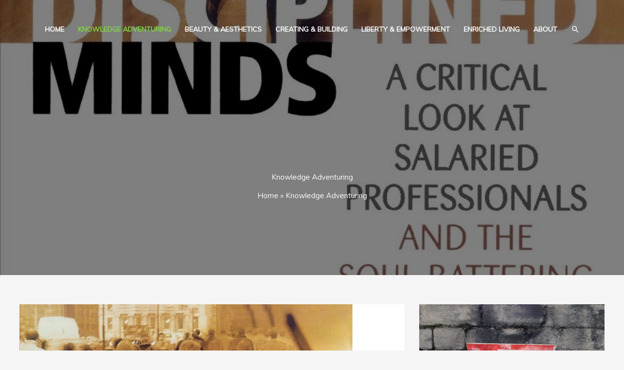

--- FILE ---
content_type: text/html; charset=UTF-8
request_url: http://www.artofwondering.com/category/knowledge-adventuring/
body_size: 43438
content:
<!DOCTYPE html>
<html lang="en-US">
<head>
<meta charset="UTF-8">
<meta name="viewport" content="width=device-width, initial-scale=1">
	<link rel="profile" href="https://gmpg.org/xfn/11"> 
	<title>Knowledge Adventuring &#8211; Art Of Wondering</title>
<meta name='robots' content='max-image-preview:large' />
	<style>img:is([sizes="auto" i], [sizes^="auto," i]) { contain-intrinsic-size: 3000px 1500px }</style>
	<link rel='dns-prefetch' href='//www.artofwondering.com' />
<link rel='dns-prefetch' href='//fonts.googleapis.com' />
<link rel="alternate" type="application/rss+xml" title="Art Of Wondering &raquo; Feed" href="http://www.artofwondering.com/feed/" />
<link rel="alternate" type="application/rss+xml" title="Art Of Wondering &raquo; Comments Feed" href="http://www.artofwondering.com/comments/feed/" />
<link rel="alternate" type="application/rss+xml" title="Art Of Wondering &raquo; Knowledge Adventuring Category Feed" href="http://www.artofwondering.com/category/knowledge-adventuring/feed/" />
<script>
window._wpemojiSettings = {"baseUrl":"https:\/\/s.w.org\/images\/core\/emoji\/16.0.1\/72x72\/","ext":".png","svgUrl":"https:\/\/s.w.org\/images\/core\/emoji\/16.0.1\/svg\/","svgExt":".svg","source":{"concatemoji":"http:\/\/www.artofwondering.com\/wp-includes\/js\/wp-emoji-release.min.js?ver=6.8.3"}};
/*! This file is auto-generated */
!function(s,n){var o,i,e;function c(e){try{var t={supportTests:e,timestamp:(new Date).valueOf()};sessionStorage.setItem(o,JSON.stringify(t))}catch(e){}}function p(e,t,n){e.clearRect(0,0,e.canvas.width,e.canvas.height),e.fillText(t,0,0);var t=new Uint32Array(e.getImageData(0,0,e.canvas.width,e.canvas.height).data),a=(e.clearRect(0,0,e.canvas.width,e.canvas.height),e.fillText(n,0,0),new Uint32Array(e.getImageData(0,0,e.canvas.width,e.canvas.height).data));return t.every(function(e,t){return e===a[t]})}function u(e,t){e.clearRect(0,0,e.canvas.width,e.canvas.height),e.fillText(t,0,0);for(var n=e.getImageData(16,16,1,1),a=0;a<n.data.length;a++)if(0!==n.data[a])return!1;return!0}function f(e,t,n,a){switch(t){case"flag":return n(e,"\ud83c\udff3\ufe0f\u200d\u26a7\ufe0f","\ud83c\udff3\ufe0f\u200b\u26a7\ufe0f")?!1:!n(e,"\ud83c\udde8\ud83c\uddf6","\ud83c\udde8\u200b\ud83c\uddf6")&&!n(e,"\ud83c\udff4\udb40\udc67\udb40\udc62\udb40\udc65\udb40\udc6e\udb40\udc67\udb40\udc7f","\ud83c\udff4\u200b\udb40\udc67\u200b\udb40\udc62\u200b\udb40\udc65\u200b\udb40\udc6e\u200b\udb40\udc67\u200b\udb40\udc7f");case"emoji":return!a(e,"\ud83e\udedf")}return!1}function g(e,t,n,a){var r="undefined"!=typeof WorkerGlobalScope&&self instanceof WorkerGlobalScope?new OffscreenCanvas(300,150):s.createElement("canvas"),o=r.getContext("2d",{willReadFrequently:!0}),i=(o.textBaseline="top",o.font="600 32px Arial",{});return e.forEach(function(e){i[e]=t(o,e,n,a)}),i}function t(e){var t=s.createElement("script");t.src=e,t.defer=!0,s.head.appendChild(t)}"undefined"!=typeof Promise&&(o="wpEmojiSettingsSupports",i=["flag","emoji"],n.supports={everything:!0,everythingExceptFlag:!0},e=new Promise(function(e){s.addEventListener("DOMContentLoaded",e,{once:!0})}),new Promise(function(t){var n=function(){try{var e=JSON.parse(sessionStorage.getItem(o));if("object"==typeof e&&"number"==typeof e.timestamp&&(new Date).valueOf()<e.timestamp+604800&&"object"==typeof e.supportTests)return e.supportTests}catch(e){}return null}();if(!n){if("undefined"!=typeof Worker&&"undefined"!=typeof OffscreenCanvas&&"undefined"!=typeof URL&&URL.createObjectURL&&"undefined"!=typeof Blob)try{var e="postMessage("+g.toString()+"("+[JSON.stringify(i),f.toString(),p.toString(),u.toString()].join(",")+"));",a=new Blob([e],{type:"text/javascript"}),r=new Worker(URL.createObjectURL(a),{name:"wpTestEmojiSupports"});return void(r.onmessage=function(e){c(n=e.data),r.terminate(),t(n)})}catch(e){}c(n=g(i,f,p,u))}t(n)}).then(function(e){for(var t in e)n.supports[t]=e[t],n.supports.everything=n.supports.everything&&n.supports[t],"flag"!==t&&(n.supports.everythingExceptFlag=n.supports.everythingExceptFlag&&n.supports[t]);n.supports.everythingExceptFlag=n.supports.everythingExceptFlag&&!n.supports.flag,n.DOMReady=!1,n.readyCallback=function(){n.DOMReady=!0}}).then(function(){return e}).then(function(){var e;n.supports.everything||(n.readyCallback(),(e=n.source||{}).concatemoji?t(e.concatemoji):e.wpemoji&&e.twemoji&&(t(e.twemoji),t(e.wpemoji)))}))}((window,document),window._wpemojiSettings);
</script>
<link rel='stylesheet' id='astra-theme-css-css' href='http://www.artofwondering.com/wp-content/themes/astra/assets/css/minified/style.min.css?ver=4.11.15' media='all' />
<style id='astra-theme-css-inline-css'>
.ast-no-sidebar .entry-content .alignfull {margin-left: calc( -50vw + 50%);margin-right: calc( -50vw + 50%);max-width: 100vw;width: 100vw;}.ast-no-sidebar .entry-content .alignwide {margin-left: calc(-41vw + 50%);margin-right: calc(-41vw + 50%);max-width: unset;width: unset;}.ast-no-sidebar .entry-content .alignfull .alignfull,.ast-no-sidebar .entry-content .alignfull .alignwide,.ast-no-sidebar .entry-content .alignwide .alignfull,.ast-no-sidebar .entry-content .alignwide .alignwide,.ast-no-sidebar .entry-content .wp-block-column .alignfull,.ast-no-sidebar .entry-content .wp-block-column .alignwide{width: 100%;margin-left: auto;margin-right: auto;}.wp-block-gallery,.blocks-gallery-grid {margin: 0;}.wp-block-separator {max-width: 100px;}.wp-block-separator.is-style-wide,.wp-block-separator.is-style-dots {max-width: none;}.entry-content .has-2-columns .wp-block-column:first-child {padding-right: 10px;}.entry-content .has-2-columns .wp-block-column:last-child {padding-left: 10px;}@media (max-width: 782px) {.entry-content .wp-block-columns .wp-block-column {flex-basis: 100%;}.entry-content .has-2-columns .wp-block-column:first-child {padding-right: 0;}.entry-content .has-2-columns .wp-block-column:last-child {padding-left: 0;}}body .entry-content .wp-block-latest-posts {margin-left: 0;}body .entry-content .wp-block-latest-posts li {list-style: none;}.ast-no-sidebar .ast-container .entry-content .wp-block-latest-posts {margin-left: 0;}.ast-header-break-point .entry-content .alignwide {margin-left: auto;margin-right: auto;}.entry-content .blocks-gallery-item img {margin-bottom: auto;}.wp-block-pullquote {border-top: 4px solid #555d66;border-bottom: 4px solid #555d66;color: #40464d;}:root{--ast-post-nav-space:0;--ast-container-default-xlg-padding:6.67em;--ast-container-default-lg-padding:5.67em;--ast-container-default-slg-padding:4.34em;--ast-container-default-md-padding:3.34em;--ast-container-default-sm-padding:6.67em;--ast-container-default-xs-padding:2.4em;--ast-container-default-xxs-padding:1.4em;--ast-code-block-background:#EEEEEE;--ast-comment-inputs-background:#FAFAFA;--ast-normal-container-width:1200px;--ast-narrow-container-width:750px;--ast-blog-title-font-weight:normal;--ast-blog-meta-weight:inherit;--ast-global-color-primary:var(--ast-global-color-5);--ast-global-color-secondary:var(--ast-global-color-4);--ast-global-color-alternate-background:var(--ast-global-color-7);--ast-global-color-subtle-background:var(--ast-global-color-6);--ast-bg-style-guide:#F8FAFC;--ast-shadow-style-guide:0px 0px 4px 0 #00000057;--ast-global-dark-bg-style:#fff;--ast-global-dark-lfs:#fbfbfb;--ast-widget-bg-color:#fafafa;--ast-wc-container-head-bg-color:#fbfbfb;--ast-title-layout-bg:#eeeeee;--ast-search-border-color:#e7e7e7;--ast-lifter-hover-bg:#e6e6e6;--ast-gallery-block-color:#000;--srfm-color-input-label:var(--ast-global-color-2);}html{font-size:93.75%;}a,.page-title{color:#2276bf;}a:hover,a:focus{color:#68b237;}body,button,input,select,textarea,.ast-button,.ast-custom-button{font-family:'Muli',sans-serif;font-weight:400;font-size:15px;font-size:1rem;}blockquote{color:#000000;}p,.entry-content p{margin-bottom:2.09em;}h1,h2,h3,h4,h5,h6,.entry-content :where(h1,h2,h3,h4,h5,h6),.entry-content :where(h1,h2,h3,h4,h5,h6) a,.site-title,.site-title a{font-family:'Playfair Display',serif;font-weight:700;}.ast-site-identity .site-title a{color:var(--ast-global-color-2);}.site-title{font-size:35px;font-size:2.3333333333333rem;display:none;}header .custom-logo-link img{max-width:160px;width:160px;}.astra-logo-svg{width:160px;}.site-header .site-description{font-size:15px;font-size:1rem;display:none;}.entry-title{font-size:25px;font-size:1.6666666666667rem;}.ast-blog-meta-container{font-size:0.85em;}.archive .ast-article-post .ast-article-inner,.blog .ast-article-post .ast-article-inner,.archive .ast-article-post .ast-article-inner:hover,.blog .ast-article-post .ast-article-inner:hover{overflow:hidden;}h1,.entry-content :where(h1),.entry-content :where(h1) a{font-size:75px;font-size:5rem;font-weight:700;font-family:'Playfair Display',serif;line-height:1.4em;}h2,.entry-content :where(h2),.entry-content :where(h2) a{font-size:42px;font-size:2.8rem;font-weight:400;font-family:'Playfair Display',serif;line-height:1.3em;}h3,.entry-content :where(h3),.entry-content :where(h3) a{font-size:30px;font-size:2rem;font-weight:400;font-family:'Playfair Display',serif;line-height:1.3em;}h4,.entry-content :where(h4),.entry-content :where(h4) a{font-size:20px;font-size:1.3333333333333rem;line-height:1.2em;font-weight:400;font-family:'Playfair Display',serif;}h5,.entry-content :where(h5),.entry-content :where(h5) a{font-size:18px;font-size:1.2rem;line-height:1.2em;font-weight:400;font-family:'Playfair Display',serif;}h6,.entry-content :where(h6),.entry-content :where(h6) a{font-size:15px;font-size:1rem;line-height:1.25em;font-weight:400;font-family:'Playfair Display',serif;}::selection{background-color:#444444;color:#ffffff;}body,h1,h2,h3,h4,h5,h6,.entry-title a,.entry-content :where(h1,h2,h3,h4,h5,h6),.entry-content :where(h1,h2,h3,h4,h5,h6) a{color:#3a3a3a;}.tagcloud a:hover,.tagcloud a:focus,.tagcloud a.current-item{color:#ffffff;border-color:#2276bf;background-color:#2276bf;}input:focus,input[type="text"]:focus,input[type="email"]:focus,input[type="url"]:focus,input[type="password"]:focus,input[type="reset"]:focus,input[type="search"]:focus,textarea:focus{border-color:#2276bf;}input[type="radio"]:checked,input[type=reset],input[type="checkbox"]:checked,input[type="checkbox"]:hover:checked,input[type="checkbox"]:focus:checked,input[type=range]::-webkit-slider-thumb{border-color:#2276bf;background-color:#2276bf;box-shadow:none;}.site-footer a:hover + .post-count,.site-footer a:focus + .post-count{background:#2276bf;border-color:#2276bf;}.single .nav-links .nav-previous,.single .nav-links .nav-next{color:#2276bf;}.entry-meta,.entry-meta *{line-height:1.45;color:#2276bf;}.entry-meta a:not(.ast-button):hover,.entry-meta a:not(.ast-button):hover *,.entry-meta a:not(.ast-button):focus,.entry-meta a:not(.ast-button):focus *,.page-links > .page-link,.page-links .page-link:hover,.post-navigation a:hover{color:#68b237;}#cat option,.secondary .calendar_wrap thead a,.secondary .calendar_wrap thead a:visited{color:#2276bf;}.secondary .calendar_wrap #today,.ast-progress-val span{background:#2276bf;}.secondary a:hover + .post-count,.secondary a:focus + .post-count{background:#2276bf;border-color:#2276bf;}.calendar_wrap #today > a{color:#ffffff;}.page-links .page-link,.single .post-navigation a{color:#2276bf;}.ast-search-menu-icon .search-form button.search-submit{padding:0 4px;}.ast-search-menu-icon form.search-form{padding-right:0;}.ast-header-search .ast-search-menu-icon.ast-dropdown-active .search-form,.ast-header-search .ast-search-menu-icon.ast-dropdown-active .search-field:focus{transition:all 0.2s;}.search-form input.search-field:focus{outline:none;}.widget-title,.widget .wp-block-heading{font-size:21px;font-size:1.4rem;color:#3a3a3a;}.single .ast-author-details .author-title{color:#68b237;}.ast-search-menu-icon.slide-search a:focus-visible:focus-visible,.astra-search-icon:focus-visible,#close:focus-visible,a:focus-visible,.ast-menu-toggle:focus-visible,.site .skip-link:focus-visible,.wp-block-loginout input:focus-visible,.wp-block-search.wp-block-search__button-inside .wp-block-search__inside-wrapper,.ast-header-navigation-arrow:focus-visible,.ast-orders-table__row .ast-orders-table__cell:focus-visible,a#ast-apply-coupon:focus-visible,#ast-apply-coupon:focus-visible,#close:focus-visible,.button.search-submit:focus-visible,#search_submit:focus,.normal-search:focus-visible,.ast-header-account-wrap:focus-visible,.astra-cart-drawer-close:focus,.ast-single-variation:focus,.ast-button:focus{outline-style:dotted;outline-color:inherit;outline-width:thin;}input:focus,input[type="text"]:focus,input[type="email"]:focus,input[type="url"]:focus,input[type="password"]:focus,input[type="reset"]:focus,input[type="search"]:focus,input[type="number"]:focus,textarea:focus,.wp-block-search__input:focus,[data-section="section-header-mobile-trigger"] .ast-button-wrap .ast-mobile-menu-trigger-minimal:focus,.ast-mobile-popup-drawer.active .menu-toggle-close:focus,#ast-scroll-top:focus,#coupon_code:focus,#ast-coupon-code:focus{border-style:dotted;border-color:inherit;border-width:thin;}input{outline:none;}.main-header-menu .menu-link,.ast-header-custom-item a{color:#3a3a3a;}.main-header-menu .menu-item:hover > .menu-link,.main-header-menu .menu-item:hover > .ast-menu-toggle,.main-header-menu .ast-masthead-custom-menu-items a:hover,.main-header-menu .menu-item.focus > .menu-link,.main-header-menu .menu-item.focus > .ast-menu-toggle,.main-header-menu .current-menu-item > .menu-link,.main-header-menu .current-menu-ancestor > .menu-link,.main-header-menu .current-menu-item > .ast-menu-toggle,.main-header-menu .current-menu-ancestor > .ast-menu-toggle{color:#2276bf;}.header-main-layout-3 .ast-main-header-bar-alignment{margin-right:auto;}.header-main-layout-2 .site-header-section-left .ast-site-identity{text-align:left;}body .ast-oembed-container *{position:absolute;top:0;width:100%;height:100%;left:0;}body .wp-block-embed-pocket-casts .ast-oembed-container *{position:unset;}.ast-header-break-point .ast-mobile-menu-buttons-minimal.menu-toggle{background:transparent;color:#444444;}.ast-header-break-point .ast-mobile-menu-buttons-outline.menu-toggle{background:transparent;border:1px solid #444444;color:#444444;}.ast-header-break-point .ast-mobile-menu-buttons-fill.menu-toggle{background:#444444;}.ast-single-post-featured-section + article {margin-top: 2em;}.site-content .ast-single-post-featured-section img {width: 100%;overflow: hidden;object-fit: cover;}.site > .ast-single-related-posts-container {margin-top: 0;}@media (min-width: 769px) {.ast-desktop .ast-container--narrow {max-width: var(--ast-narrow-container-width);margin: 0 auto;}}.ast-small-footer > .ast-footer-overlay{background-color:#19191a;;}.footer-adv .footer-adv-overlay{border-top-style:solid;border-top-color:#7a7a7a;}.footer-adv-overlay{background-color:#222222;;}.wp-block-buttons.aligncenter{justify-content:center;}@media (max-width:782px){.entry-content .wp-block-columns .wp-block-column{margin-left:0px;}}.wp-block-image.aligncenter{margin-left:auto;margin-right:auto;}.wp-block-table.aligncenter{margin-left:auto;margin-right:auto;}.wp-block-buttons .wp-block-button.is-style-outline .wp-block-button__link.wp-element-button,.ast-outline-button,.wp-block-uagb-buttons-child .uagb-buttons-repeater.ast-outline-button{border-top-width:2px;border-right-width:2px;border-bottom-width:2px;border-left-width:2px;font-family:inherit;font-weight:600;font-size:0.95em;line-height:1em;border-top-left-radius:2px;border-top-right-radius:2px;border-bottom-right-radius:2px;border-bottom-left-radius:2px;}.wp-block-button .wp-block-button__link.wp-element-button.is-style-outline:not(.has-background),.wp-block-button.is-style-outline>.wp-block-button__link.wp-element-button:not(.has-background),.ast-outline-button{background-color:transparent;}.entry-content[data-ast-blocks-layout] > figure{margin-bottom:1em;}.elementor-widget-container .elementor-loop-container .e-loop-item[data-elementor-type="loop-item"]{width:100%;}@media (max-width:768px){.ast-left-sidebar #content > .ast-container{display:flex;flex-direction:column-reverse;width:100%;}.ast-separate-container .ast-article-post,.ast-separate-container .ast-article-single{padding:1.5em 2.14em;}.ast-author-box img.avatar{margin:20px 0 0 0;}}@media (min-width:769px){.ast-separate-container.ast-right-sidebar #primary,.ast-separate-container.ast-left-sidebar #primary{border:0;}.search-no-results.ast-separate-container #primary{margin-bottom:4em;}}.elementor-widget-button .elementor-button{border-style:solid;text-decoration:none;border-top-width:0;border-right-width:0;border-left-width:0;border-bottom-width:0;}body .elementor-button.elementor-size-sm,body .elementor-button.elementor-size-xs,body .elementor-button.elementor-size-md,body .elementor-button.elementor-size-lg,body .elementor-button.elementor-size-xl,body .elementor-button{border-top-left-radius:2px;border-top-right-radius:2px;border-bottom-right-radius:2px;border-bottom-left-radius:2px;padding-top:10px;padding-right:40px;padding-bottom:10px;padding-left:40px;}.elementor-widget-button .elementor-button{border-color:#444444;background-color:#444444;}.elementor-widget-button .elementor-button:hover,.elementor-widget-button .elementor-button:focus{color:#000000;background-color:#68b237;border-color:#68b237;}.wp-block-button .wp-block-button__link ,.elementor-widget-button .elementor-button,.elementor-widget-button .elementor-button:visited{color:#ffffff;}.elementor-widget-button .elementor-button{font-weight:600;font-size:0.95em;line-height:1em;text-transform:uppercase;}body .elementor-button.elementor-size-sm,body .elementor-button.elementor-size-xs,body .elementor-button.elementor-size-md,body .elementor-button.elementor-size-lg,body .elementor-button.elementor-size-xl,body .elementor-button{font-size:0.95em;}.wp-block-button .wp-block-button__link:hover,.wp-block-button .wp-block-button__link:focus{color:#000000;background-color:#68b237;border-color:#68b237;}.elementor-widget-heading h1.elementor-heading-title{line-height:1.4em;}.elementor-widget-heading h2.elementor-heading-title{line-height:1.3em;}.elementor-widget-heading h3.elementor-heading-title{line-height:1.3em;}.elementor-widget-heading h4.elementor-heading-title{line-height:1.2em;}.elementor-widget-heading h5.elementor-heading-title{line-height:1.2em;}.elementor-widget-heading h6.elementor-heading-title{line-height:1.25em;}.wp-block-button .wp-block-button__link{border-top-width:0;border-right-width:0;border-left-width:0;border-bottom-width:0;border-color:#444444;background-color:#444444;color:#ffffff;font-family:inherit;font-weight:600;line-height:1em;text-transform:uppercase;font-size:0.95em;border-top-left-radius:2px;border-top-right-radius:2px;border-bottom-right-radius:2px;border-bottom-left-radius:2px;padding-top:10px;padding-right:40px;padding-bottom:10px;padding-left:40px;}.menu-toggle,button,.ast-button,.ast-custom-button,.button,input#submit,input[type="button"],input[type="submit"],input[type="reset"]{border-style:solid;border-top-width:0;border-right-width:0;border-left-width:0;border-bottom-width:0;color:#ffffff;border-color:#444444;background-color:#444444;padding-top:10px;padding-right:40px;padding-bottom:10px;padding-left:40px;font-family:inherit;font-weight:600;font-size:0.95em;line-height:1em;text-transform:uppercase;border-top-left-radius:2px;border-top-right-radius:2px;border-bottom-right-radius:2px;border-bottom-left-radius:2px;}button:focus,.menu-toggle:hover,button:hover,.ast-button:hover,.ast-custom-button:hover .button:hover,.ast-custom-button:hover ,input[type=reset]:hover,input[type=reset]:focus,input#submit:hover,input#submit:focus,input[type="button"]:hover,input[type="button"]:focus,input[type="submit"]:hover,input[type="submit"]:focus{color:#000000;background-color:#68b237;border-color:#68b237;}@media (max-width:768px){.ast-mobile-header-stack .main-header-bar .ast-search-menu-icon{display:inline-block;}.ast-header-break-point.ast-header-custom-item-outside .ast-mobile-header-stack .main-header-bar .ast-search-icon{margin:0;}.ast-comment-avatar-wrap img{max-width:2.5em;}.ast-comment-meta{padding:0 1.8888em 1.3333em;}.ast-separate-container .ast-comment-list li.depth-1{padding:1.5em 2.14em;}.ast-separate-container .comment-respond{padding:2em 2.14em;}}@media (min-width:544px){.ast-container{max-width:100%;}}@media (max-width:544px){.ast-separate-container .ast-article-post,.ast-separate-container .ast-article-single,.ast-separate-container .comments-title,.ast-separate-container .ast-archive-description{padding:1.5em 1em;}.ast-separate-container #content .ast-container{padding-left:0.54em;padding-right:0.54em;}.ast-separate-container .ast-comment-list .bypostauthor{padding:.5em;}.ast-search-menu-icon.ast-dropdown-active .search-field{width:170px;}.site-branding img,.site-header .site-logo-img .custom-logo-link img{max-width:100%;}} #ast-mobile-header .ast-site-header-cart-li a{pointer-events:none;}.ast-no-sidebar.ast-separate-container .entry-content .alignfull {margin-left: -6.67em;margin-right: -6.67em;width: auto;}@media (max-width: 1200px) {.ast-no-sidebar.ast-separate-container .entry-content .alignfull {margin-left: -2.4em;margin-right: -2.4em;}}@media (max-width: 768px) {.ast-no-sidebar.ast-separate-container .entry-content .alignfull {margin-left: -2.14em;margin-right: -2.14em;}}@media (max-width: 544px) {.ast-no-sidebar.ast-separate-container .entry-content .alignfull {margin-left: -1em;margin-right: -1em;}}.ast-no-sidebar.ast-separate-container .entry-content .alignwide {margin-left: -20px;margin-right: -20px;}.ast-no-sidebar.ast-separate-container .entry-content .wp-block-column .alignfull,.ast-no-sidebar.ast-separate-container .entry-content .wp-block-column .alignwide {margin-left: auto;margin-right: auto;width: 100%;}@media (max-width:768px){.site-title{display:none;}.site-header .site-description{display:none;}h1,.entry-content :where(h1),.entry-content :where(h1) a{font-size:30px;}h2,.entry-content :where(h2),.entry-content :where(h2) a{font-size:25px;}h3,.entry-content :where(h3),.entry-content :where(h3) a{font-size:20px;}.astra-logo-svg{width:120px;}header .custom-logo-link img,.ast-header-break-point .site-logo-img .custom-mobile-logo-link img{max-width:120px;width:120px;}}@media (max-width:544px){.site-title{display:none;}.site-header .site-description{display:none;}h1,.entry-content :where(h1),.entry-content :where(h1) a{font-size:30px;}h2,.entry-content :where(h2),.entry-content :where(h2) a{font-size:25px;}h3,.entry-content :where(h3),.entry-content :where(h3) a{font-size:20px;}header .custom-logo-link img,.ast-header-break-point .site-branding img,.ast-header-break-point .custom-logo-link img{max-width:120px;width:120px;}.astra-logo-svg{width:120px;}.ast-header-break-point .site-logo-img .custom-mobile-logo-link img{max-width:120px;}}@media (max-width:768px){html{font-size:85.5%;}}@media (max-width:544px){html{font-size:85.5%;}}@media (min-width:769px){.ast-container{max-width:1240px;}}@font-face {font-family: "Astra";src: url(http://www.artofwondering.com/wp-content/themes/astra/assets/fonts/astra.woff) format("woff"),url(http://www.artofwondering.com/wp-content/themes/astra/assets/fonts/astra.ttf) format("truetype"),url(http://www.artofwondering.com/wp-content/themes/astra/assets/fonts/astra.svg#astra) format("svg");font-weight: normal;font-style: normal;font-display: fallback;}@media (max-width:921px) {.main-header-bar .main-header-bar-navigation{display:none;}}@media (min-width:769px){.single-post .site-content > .ast-container{max-width:1000px;}}.ast-blog-layout-6-grid .ast-blog-featured-section:before { content: ""; }.cat-links.badge a,.tags-links.badge a {padding: 4px 8px;border-radius: 3px;font-weight: 400;}.cat-links.underline a,.tags-links.underline a{text-decoration: underline;}.ast-desktop .main-header-menu.submenu-with-border .sub-menu,.ast-desktop .main-header-menu.submenu-with-border .astra-full-megamenu-wrapper{border-color:#eaeaea;}.ast-desktop .main-header-menu.submenu-with-border .sub-menu{border-style:solid;}.ast-desktop .main-header-menu.submenu-with-border .sub-menu .sub-menu{top:-0px;}.ast-desktop .main-header-menu.submenu-with-border .sub-menu .menu-link,.ast-desktop .main-header-menu.submenu-with-border .children .menu-link{border-bottom-width:0px;border-style:solid;border-color:#eaeaea;}@media (min-width:769px){.main-header-menu .sub-menu .menu-item.ast-left-align-sub-menu:hover > .sub-menu,.main-header-menu .sub-menu .menu-item.ast-left-align-sub-menu.focus > .sub-menu{margin-left:-0px;}}.ast-small-footer{border-top-style:solid;border-top-width:0px;border-top-color:#7a7a7a;}.site .comments-area{padding-bottom:3em;}.ast-header-break-point.ast-header-custom-item-inside .main-header-bar .main-header-bar-navigation .ast-search-icon {display: none;}.ast-header-break-point.ast-header-custom-item-inside .main-header-bar .ast-search-menu-icon .search-form {padding: 0;display: block;overflow: hidden;}.ast-header-break-point .ast-header-custom-item .widget:last-child {margin-bottom: 1em;}.ast-header-custom-item .widget {margin: 0.5em;display: inline-block;vertical-align: middle;}.ast-header-custom-item .widget p {margin-bottom: 0;}.ast-header-custom-item .widget li {width: auto;}.ast-header-custom-item-inside .button-custom-menu-item .menu-link {display: none;}.ast-header-custom-item-inside.ast-header-break-point .button-custom-menu-item .ast-custom-button-link {display: none;}.ast-header-custom-item-inside.ast-header-break-point .button-custom-menu-item .menu-link {display: block;}.ast-header-break-point.ast-header-custom-item-outside .main-header-bar .ast-search-icon {margin-right: 1em;}.ast-header-break-point.ast-header-custom-item-inside .main-header-bar .ast-search-menu-icon .search-field,.ast-header-break-point.ast-header-custom-item-inside .main-header-bar .ast-search-menu-icon.ast-inline-search .search-field {width: 100%;padding-right: 5.5em;}.ast-header-break-point.ast-header-custom-item-inside .main-header-bar .ast-search-menu-icon .search-submit {display: block;position: absolute;height: 100%;top: 0;right: 0;padding: 0 1em;border-radius: 0;}.ast-header-break-point .ast-header-custom-item .ast-masthead-custom-menu-items {padding-left: 20px;padding-right: 20px;margin-bottom: 1em;margin-top: 1em;}.ast-header-custom-item-inside.ast-header-break-point .button-custom-menu-item {padding-left: 0;padding-right: 0;margin-top: 0;margin-bottom: 0;}.astra-icon-down_arrow::after {content: "\e900";font-family: Astra;}.astra-icon-close::after {content: "\e5cd";font-family: Astra;}.astra-icon-drag_handle::after {content: "\e25d";font-family: Astra;}.astra-icon-format_align_justify::after {content: "\e235";font-family: Astra;}.astra-icon-menu::after {content: "\e5d2";font-family: Astra;}.astra-icon-reorder::after {content: "\e8fe";font-family: Astra;}.astra-icon-search::after {content: "\e8b6";font-family: Astra;}.astra-icon-zoom_in::after {content: "\e56b";font-family: Astra;}.astra-icon-check-circle::after {content: "\e901";font-family: Astra;}.astra-icon-shopping-cart::after {content: "\f07a";font-family: Astra;}.astra-icon-shopping-bag::after {content: "\f290";font-family: Astra;}.astra-icon-shopping-basket::after {content: "\f291";font-family: Astra;}.astra-icon-circle-o::after {content: "\e903";font-family: Astra;}.astra-icon-certificate::after {content: "\e902";font-family: Astra;}blockquote {padding: 1.2em;}:root .has-ast-global-color-0-color{color:var(--ast-global-color-0);}:root .has-ast-global-color-0-background-color{background-color:var(--ast-global-color-0);}:root .wp-block-button .has-ast-global-color-0-color{color:var(--ast-global-color-0);}:root .wp-block-button .has-ast-global-color-0-background-color{background-color:var(--ast-global-color-0);}:root .has-ast-global-color-1-color{color:var(--ast-global-color-1);}:root .has-ast-global-color-1-background-color{background-color:var(--ast-global-color-1);}:root .wp-block-button .has-ast-global-color-1-color{color:var(--ast-global-color-1);}:root .wp-block-button .has-ast-global-color-1-background-color{background-color:var(--ast-global-color-1);}:root .has-ast-global-color-2-color{color:var(--ast-global-color-2);}:root .has-ast-global-color-2-background-color{background-color:var(--ast-global-color-2);}:root .wp-block-button .has-ast-global-color-2-color{color:var(--ast-global-color-2);}:root .wp-block-button .has-ast-global-color-2-background-color{background-color:var(--ast-global-color-2);}:root .has-ast-global-color-3-color{color:var(--ast-global-color-3);}:root .has-ast-global-color-3-background-color{background-color:var(--ast-global-color-3);}:root .wp-block-button .has-ast-global-color-3-color{color:var(--ast-global-color-3);}:root .wp-block-button .has-ast-global-color-3-background-color{background-color:var(--ast-global-color-3);}:root .has-ast-global-color-4-color{color:var(--ast-global-color-4);}:root .has-ast-global-color-4-background-color{background-color:var(--ast-global-color-4);}:root .wp-block-button .has-ast-global-color-4-color{color:var(--ast-global-color-4);}:root .wp-block-button .has-ast-global-color-4-background-color{background-color:var(--ast-global-color-4);}:root .has-ast-global-color-5-color{color:var(--ast-global-color-5);}:root .has-ast-global-color-5-background-color{background-color:var(--ast-global-color-5);}:root .wp-block-button .has-ast-global-color-5-color{color:var(--ast-global-color-5);}:root .wp-block-button .has-ast-global-color-5-background-color{background-color:var(--ast-global-color-5);}:root .has-ast-global-color-6-color{color:var(--ast-global-color-6);}:root .has-ast-global-color-6-background-color{background-color:var(--ast-global-color-6);}:root .wp-block-button .has-ast-global-color-6-color{color:var(--ast-global-color-6);}:root .wp-block-button .has-ast-global-color-6-background-color{background-color:var(--ast-global-color-6);}:root .has-ast-global-color-7-color{color:var(--ast-global-color-7);}:root .has-ast-global-color-7-background-color{background-color:var(--ast-global-color-7);}:root .wp-block-button .has-ast-global-color-7-color{color:var(--ast-global-color-7);}:root .wp-block-button .has-ast-global-color-7-background-color{background-color:var(--ast-global-color-7);}:root .has-ast-global-color-8-color{color:var(--ast-global-color-8);}:root .has-ast-global-color-8-background-color{background-color:var(--ast-global-color-8);}:root .wp-block-button .has-ast-global-color-8-color{color:var(--ast-global-color-8);}:root .wp-block-button .has-ast-global-color-8-background-color{background-color:var(--ast-global-color-8);}:root{--ast-global-color-0:#0170B9;--ast-global-color-1:#3a3a3a;--ast-global-color-2:#3a3a3a;--ast-global-color-3:#4B4F58;--ast-global-color-4:#F5F5F5;--ast-global-color-5:#FFFFFF;--ast-global-color-6:#E5E5E5;--ast-global-color-7:#424242;--ast-global-color-8:#000000;}:root {--ast-border-color : #dddddd;}#masthead .ast-container,.ast-header-breadcrumb .ast-container{max-width:100%;padding-left:35px;padding-right:35px;}@media (max-width:921px){#masthead .ast-container,.ast-header-breadcrumb .ast-container{padding-left:20px;padding-right:20px;}}.ast-header-break-point.ast-header-custom-item-inside .main-header-bar .main-header-bar-navigation .ast-search-icon {display: none;}.ast-header-break-point.ast-header-custom-item-inside .main-header-bar .ast-search-menu-icon .search-form {padding: 0;display: block;overflow: hidden;}.ast-header-break-point .ast-header-custom-item .widget:last-child {margin-bottom: 1em;}.ast-header-custom-item .widget {margin: 0.5em;display: inline-block;vertical-align: middle;}.ast-header-custom-item .widget p {margin-bottom: 0;}.ast-header-custom-item .widget li {width: auto;}.ast-header-custom-item-inside .button-custom-menu-item .menu-link {display: none;}.ast-header-custom-item-inside.ast-header-break-point .button-custom-menu-item .ast-custom-button-link {display: none;}.ast-header-custom-item-inside.ast-header-break-point .button-custom-menu-item .menu-link {display: block;}.ast-header-break-point.ast-header-custom-item-outside .main-header-bar .ast-search-icon {margin-right: 1em;}.ast-header-break-point.ast-header-custom-item-inside .main-header-bar .ast-search-menu-icon .search-field,.ast-header-break-point.ast-header-custom-item-inside .main-header-bar .ast-search-menu-icon.ast-inline-search .search-field {width: 100%;padding-right: 5.5em;}.ast-header-break-point.ast-header-custom-item-inside .main-header-bar .ast-search-menu-icon .search-submit {display: block;position: absolute;height: 100%;top: 0;right: 0;padding: 0 1em;border-radius: 0;}.ast-header-break-point .ast-header-custom-item .ast-masthead-custom-menu-items {padding-left: 20px;padding-right: 20px;margin-bottom: 1em;margin-top: 1em;}.ast-header-custom-item-inside.ast-header-break-point .button-custom-menu-item {padding-left: 0;padding-right: 0;margin-top: 0;margin-bottom: 0;}.astra-icon-down_arrow::after {content: "\e900";font-family: Astra;}.astra-icon-close::after {content: "\e5cd";font-family: Astra;}.astra-icon-drag_handle::after {content: "\e25d";font-family: Astra;}.astra-icon-format_align_justify::after {content: "\e235";font-family: Astra;}.astra-icon-menu::after {content: "\e5d2";font-family: Astra;}.astra-icon-reorder::after {content: "\e8fe";font-family: Astra;}.astra-icon-search::after {content: "\e8b6";font-family: Astra;}.astra-icon-zoom_in::after {content: "\e56b";font-family: Astra;}.astra-icon-check-circle::after {content: "\e901";font-family: Astra;}.astra-icon-shopping-cart::after {content: "\f07a";font-family: Astra;}.astra-icon-shopping-bag::after {content: "\f290";font-family: Astra;}.astra-icon-shopping-basket::after {content: "\f291";font-family: Astra;}.astra-icon-circle-o::after {content: "\e903";font-family: Astra;}.astra-icon-certificate::after {content: "\e902";font-family: Astra;}blockquote {padding: 1.2em;}:root .has-ast-global-color-0-color{color:var(--ast-global-color-0);}:root .has-ast-global-color-0-background-color{background-color:var(--ast-global-color-0);}:root .wp-block-button .has-ast-global-color-0-color{color:var(--ast-global-color-0);}:root .wp-block-button .has-ast-global-color-0-background-color{background-color:var(--ast-global-color-0);}:root .has-ast-global-color-1-color{color:var(--ast-global-color-1);}:root .has-ast-global-color-1-background-color{background-color:var(--ast-global-color-1);}:root .wp-block-button .has-ast-global-color-1-color{color:var(--ast-global-color-1);}:root .wp-block-button .has-ast-global-color-1-background-color{background-color:var(--ast-global-color-1);}:root .has-ast-global-color-2-color{color:var(--ast-global-color-2);}:root .has-ast-global-color-2-background-color{background-color:var(--ast-global-color-2);}:root .wp-block-button .has-ast-global-color-2-color{color:var(--ast-global-color-2);}:root .wp-block-button .has-ast-global-color-2-background-color{background-color:var(--ast-global-color-2);}:root .has-ast-global-color-3-color{color:var(--ast-global-color-3);}:root .has-ast-global-color-3-background-color{background-color:var(--ast-global-color-3);}:root .wp-block-button .has-ast-global-color-3-color{color:var(--ast-global-color-3);}:root .wp-block-button .has-ast-global-color-3-background-color{background-color:var(--ast-global-color-3);}:root .has-ast-global-color-4-color{color:var(--ast-global-color-4);}:root .has-ast-global-color-4-background-color{background-color:var(--ast-global-color-4);}:root .wp-block-button .has-ast-global-color-4-color{color:var(--ast-global-color-4);}:root .wp-block-button .has-ast-global-color-4-background-color{background-color:var(--ast-global-color-4);}:root .has-ast-global-color-5-color{color:var(--ast-global-color-5);}:root .has-ast-global-color-5-background-color{background-color:var(--ast-global-color-5);}:root .wp-block-button .has-ast-global-color-5-color{color:var(--ast-global-color-5);}:root .wp-block-button .has-ast-global-color-5-background-color{background-color:var(--ast-global-color-5);}:root .has-ast-global-color-6-color{color:var(--ast-global-color-6);}:root .has-ast-global-color-6-background-color{background-color:var(--ast-global-color-6);}:root .wp-block-button .has-ast-global-color-6-color{color:var(--ast-global-color-6);}:root .wp-block-button .has-ast-global-color-6-background-color{background-color:var(--ast-global-color-6);}:root .has-ast-global-color-7-color{color:var(--ast-global-color-7);}:root .has-ast-global-color-7-background-color{background-color:var(--ast-global-color-7);}:root .wp-block-button .has-ast-global-color-7-color{color:var(--ast-global-color-7);}:root .wp-block-button .has-ast-global-color-7-background-color{background-color:var(--ast-global-color-7);}:root .has-ast-global-color-8-color{color:var(--ast-global-color-8);}:root .has-ast-global-color-8-background-color{background-color:var(--ast-global-color-8);}:root .wp-block-button .has-ast-global-color-8-color{color:var(--ast-global-color-8);}:root .wp-block-button .has-ast-global-color-8-background-color{background-color:var(--ast-global-color-8);}:root{--ast-global-color-0:#0170B9;--ast-global-color-1:#3a3a3a;--ast-global-color-2:#3a3a3a;--ast-global-color-3:#4B4F58;--ast-global-color-4:#F5F5F5;--ast-global-color-5:#FFFFFF;--ast-global-color-6:#E5E5E5;--ast-global-color-7:#424242;--ast-global-color-8:#000000;}:root {--ast-border-color : #dddddd;}#masthead .ast-container,.ast-header-breadcrumb .ast-container{max-width:100%;padding-left:35px;padding-right:35px;}@media (max-width:921px){#masthead .ast-container,.ast-header-breadcrumb .ast-container{padding-left:20px;padding-right:20px;}}.ast-archive-entry-banner {-js-display: flex;display: flex;flex-direction: column;justify-content: center;text-align: center;position: relative;background: var(--ast-title-layout-bg);}.ast-archive-entry-banner[data-banner-width-type="custom"] {margin: 0 auto;width: 100%;}.ast-archive-entry-banner[data-banner-layout="layout-1"] {background: inherit;padding: 20px 0;text-align: left;}body.archive .ast-archive-description{max-width:1200px;width:100%;text-align:left;padding-top:3em;padding-right:3em;padding-bottom:3em;padding-left:3em;}body.archive .ast-archive-description .ast-archive-title,body.archive .ast-archive-description .ast-archive-title *{font-size:60px;font-size:4rem;line-height:2em;text-transform:capitalize;}body.archive .ast-archive-description > *:not(:last-child){margin-bottom:10px;}@media (max-width:768px){body.archive .ast-archive-description{text-align:left;}}@media (max-width:544px){body.archive .ast-archive-description{text-align:left;}}.ast-breadcrumbs .trail-browse,.ast-breadcrumbs .trail-items,.ast-breadcrumbs .trail-items li{display:inline-block;margin:0;padding:0;border:none;background:inherit;text-indent:0;text-decoration:none;}.ast-breadcrumbs .trail-browse{font-size:inherit;font-style:inherit;font-weight:inherit;color:inherit;}.ast-breadcrumbs .trail-items{list-style:none;}.trail-items li::after{padding:0 0.3em;content:"\00bb";}.trail-items li:last-of-type::after{display:none;}h1,h2,h3,h4,h5,h6,.entry-content :where(h1,h2,h3,h4,h5,h6){color:#3a3a3a;}.elementor-posts-container [CLASS*="ast-width-"]{width:100%;}.elementor-template-full-width .ast-container{display:block;}.elementor-screen-only,.screen-reader-text,.screen-reader-text span,.ui-helper-hidden-accessible{top:0 !important;}@media (max-width:544px){.elementor-element .elementor-wc-products .woocommerce[class*="columns-"] ul.products li.product{width:auto;margin:0;}.elementor-element .woocommerce .woocommerce-result-count{float:none;}}.ast-header-break-point .main-header-bar{border-bottom-width:0px;border-bottom-color:#ffffff;}@media (min-width:769px){.main-header-bar{border-bottom-width:0px;border-bottom-color:#ffffff;}}.ast-flex{-webkit-align-content:center;-ms-flex-line-pack:center;align-content:center;-webkit-box-align:center;-webkit-align-items:center;-moz-box-align:center;-ms-flex-align:center;align-items:center;}.main-header-bar{padding:1em 0;}.ast-site-identity{padding:0;}.header-main-layout-1 .ast-flex.main-header-container,.header-main-layout-3 .ast-flex.main-header-container{-webkit-align-content:center;-ms-flex-line-pack:center;align-content:center;-webkit-box-align:center;-webkit-align-items:center;-moz-box-align:center;-ms-flex-align:center;align-items:center;}.header-main-layout-1 .ast-flex.main-header-container,.header-main-layout-3 .ast-flex.main-header-container{-webkit-align-content:center;-ms-flex-line-pack:center;align-content:center;-webkit-box-align:center;-webkit-align-items:center;-moz-box-align:center;-ms-flex-align:center;align-items:center;}.main-header-menu .sub-menu .menu-item.menu-item-has-children > .menu-link:after{position:absolute;right:1em;top:50%;transform:translate(0,-50%) rotate(270deg);}.ast-header-break-point .main-header-bar .main-header-bar-navigation .page_item_has_children > .ast-menu-toggle::before,.ast-header-break-point .main-header-bar .main-header-bar-navigation .menu-item-has-children > .ast-menu-toggle::before,.ast-mobile-popup-drawer .main-header-bar-navigation .menu-item-has-children>.ast-menu-toggle::before,.ast-header-break-point .ast-mobile-header-wrap .main-header-bar-navigation .menu-item-has-children > .ast-menu-toggle::before{font-weight:bold;content:"\e900";font-family:Astra;text-decoration:inherit;display:inline-block;}.ast-header-break-point .main-navigation ul.sub-menu .menu-item .menu-link:before{content:"\e900";font-family:Astra;font-size:.65em;text-decoration:inherit;display:inline-block;transform:translate(0,-2px) rotateZ(270deg);margin-right:5px;}.widget_search .search-form:after{font-family:Astra;font-size:1.2em;font-weight:normal;content:"\e8b6";position:absolute;top:50%;right:15px;transform:translate(0,-50%);}.astra-search-icon::before{content:"\e8b6";font-family:Astra;font-style:normal;font-weight:normal;text-decoration:inherit;text-align:center;-webkit-font-smoothing:antialiased;-moz-osx-font-smoothing:grayscale;z-index:3;}.main-header-bar .main-header-bar-navigation .page_item_has_children > a:after,.main-header-bar .main-header-bar-navigation .menu-item-has-children > a:after,.menu-item-has-children .ast-header-navigation-arrow:after{content:"\e900";display:inline-block;font-family:Astra;font-size:.6rem;font-weight:bold;text-rendering:auto;-webkit-font-smoothing:antialiased;-moz-osx-font-smoothing:grayscale;margin-left:10px;line-height:normal;}.menu-item-has-children .sub-menu .ast-header-navigation-arrow:after{margin-left:0;}.ast-mobile-popup-drawer .main-header-bar-navigation .ast-submenu-expanded>.ast-menu-toggle::before{transform:rotateX(180deg);}.ast-header-break-point .main-header-bar-navigation .menu-item-has-children > .menu-link:after{display:none;}@media (min-width:769px){.ast-builder-menu .main-navigation > ul > li:last-child a{margin-right:0;}}.ast-separate-container .ast-article-inner{background-color:#ffffff;}.ast-separate-container .ast-article-single:not(.ast-related-post),.ast-separate-container .error-404,.ast-separate-container .no-results,.single.ast-separate-container.ast-author-meta,.ast-separate-container .related-posts-title-wrapper,.ast-separate-container .comments-count-wrapper,.ast-box-layout.ast-plain-container .site-content,.ast-padded-layout.ast-plain-container .site-content,.ast-separate-container .ast-archive-description,.ast-separate-container .comments-area .comment-respond,.ast-separate-container .comments-area .ast-comment-list li,.ast-separate-container .comments-area .comments-title{background-color:#ffffff;}.ast-separate-container.ast-two-container #secondary .widget{background-color:#ffffff;}:root{--e-global-color-astglobalcolor0:#0170B9;--e-global-color-astglobalcolor1:#3a3a3a;--e-global-color-astglobalcolor2:#3a3a3a;--e-global-color-astglobalcolor3:#4B4F58;--e-global-color-astglobalcolor4:#F5F5F5;--e-global-color-astglobalcolor5:#FFFFFF;--e-global-color-astglobalcolor6:#E5E5E5;--e-global-color-astglobalcolor7:#424242;--e-global-color-astglobalcolor8:#000000;}.ast-pagination .next.page-numbers{display:inherit;float:none;}.ast-pagination a,.nav-links a{color:#2276bf;}.ast-pagination a:hover,.ast-pagination a:focus,.ast-pagination > span:hover:not(.dots),.ast-pagination > span.current{color:#68b237;}@media (max-width:544px){.ast-pagination .next:focus,.ast-pagination .prev:focus{width:100% !important;}}.ast-pagination .prev.page-numbers,.ast-pagination .next.page-numbers {padding: 0 1.5em;height: 2.33333em;line-height: calc(2.33333em - 3px);}.ast-pagination-default .ast-pagination .next.page-numbers {padding-right: 0;}.ast-pagination-default .ast-pagination .prev.page-numbers {padding-left: 0;}.ast-pagination-default .post-page-numbers.current .page-link,.ast-pagination-default .ast-pagination .page-numbers.current {border-radius: 2px;}.ast-pagination {display: inline-block;width: 100%;padding-top: 2em;text-align: center;}.ast-pagination .page-numbers {display: inline-block;width: 2.33333em;height: 2.33333em;font-size: 16px;font-size: 1.06666rem;line-height: calc(2.33333em - 3px);font-weight: 500;}.ast-pagination .nav-links {display: inline-block;width: 100%;}@media (max-width: 420px) {.ast-pagination .prev.page-numbers,.ast-pagination .next.page-numbers {width: 100%;text-align: center;margin: 0;}.ast-pagination-circle .ast-pagination .next.page-numbers,.ast-pagination-square .ast-pagination .next.page-numbers{margin-top: 10px;}.ast-pagination-circle .ast-pagination .prev.page-numbers,.ast-pagination-square .ast-pagination .prev.page-numbers{margin-bottom: 10px;}}.ast-pagination .prev,.ast-pagination .prev:visited,.ast-pagination .prev:focus,.ast-pagination .next,.ast-pagination .next:visited,.ast-pagination .next:focus {display: inline-block;width: auto;}.ast-pagination .prev svg,.ast-pagination .next svg{height: 16px;position: relative;top: 0.2em;}.ast-pagination .prev svg {margin-right: 0.3em;}.ast-pagination .next svg {margin-left: 0.3em;}.ast-page-builder-template .ast-pagination {padding: 2em;}.ast-pagination .prev.page-numbers.dots,.ast-pagination .prev.page-numbers.dots:hover,.ast-pagination .prev.page-numbers.dots:focus,.ast-pagination .prev.page-numbers:visited.dots,.ast-pagination .prev.page-numbers:visited.dots:hover,.ast-pagination .prev.page-numbers:visited.dots:focus,.ast-pagination .prev.page-numbers:focus.dots,.ast-pagination .prev.page-numbers:focus.dots:hover,.ast-pagination .prev.page-numbers:focus.dots:focus,.ast-pagination .next.page-numbers.dots,.ast-pagination .next.page-numbers.dots:hover,.ast-pagination .next.page-numbers.dots:focus,.ast-pagination .next.page-numbers:visited.dots,.ast-pagination .next.page-numbers:visited.dots:hover,.ast-pagination .next.page-numbers:visited.dots:focus,.ast-pagination .next.page-numbers:focus.dots,.ast-pagination .next.page-numbers:focus.dots:hover,.ast-pagination .next.page-numbers:focus.dots:focus {border: 2px solid #eaeaea;background: transparent;}.ast-pagination .prev.page-numbers.dots,.ast-pagination .prev.page-numbers:visited.dots,.ast-pagination .prev.page-numbers:focus.dots,.ast-pagination .next.page-numbers.dots,.ast-pagination .next.page-numbers:visited.dots,.ast-pagination .next.page-numbers:focus.dots {cursor: default;}.ast-pagination .prev.page-numbers {float: left;}.ast-pagination .next.page-numbers {float: right;}@media (max-width: 768px) {.ast-pagination .next.page-numbers .page-navigation {padding-right: 0;}}@media (min-width: 769px) {.ast-pagination .prev.page-numbers.next,.ast-pagination .prev.page-numbers:visited.next,.ast-pagination .prev.page-numbers:focus.next,.ast-pagination .next.page-numbers.next,.ast-pagination .next.page-numbers:visited.next,.ast-pagination .next.page-numbers:focus.next {margin-right: 0;}}
</style>
<link rel='stylesheet' id='astra-google-fonts-css' href='https://fonts.googleapis.com/css?family=Muli%3A400%7CPlayfair+Display%3A700&#038;display=fallback&#038;ver=4.11.15' media='all' />
<link rel='stylesheet' id='astra-advanced-headers-css-css' href='http://www.artofwondering.com/wp-content/plugins/astra-addon/addons/advanced-headers/assets/css/minified/style.min.css?ver=4.11.11' media='all' />
<link rel='stylesheet' id='astra-advanced-headers-layout-css-css' href='http://www.artofwondering.com/wp-content/plugins/astra-addon/addons/advanced-headers/assets/css/minified/advanced-headers-layout-2.min.css?ver=4.11.11' media='all' />
<style id='wp-emoji-styles-inline-css'>

	img.wp-smiley, img.emoji {
		display: inline !important;
		border: none !important;
		box-shadow: none !important;
		height: 1em !important;
		width: 1em !important;
		margin: 0 0.07em !important;
		vertical-align: -0.1em !important;
		background: none !important;
		padding: 0 !important;
	}
</style>
<style id='global-styles-inline-css'>
:root{--wp--preset--aspect-ratio--square: 1;--wp--preset--aspect-ratio--4-3: 4/3;--wp--preset--aspect-ratio--3-4: 3/4;--wp--preset--aspect-ratio--3-2: 3/2;--wp--preset--aspect-ratio--2-3: 2/3;--wp--preset--aspect-ratio--16-9: 16/9;--wp--preset--aspect-ratio--9-16: 9/16;--wp--preset--color--black: #000000;--wp--preset--color--cyan-bluish-gray: #abb8c3;--wp--preset--color--white: #ffffff;--wp--preset--color--pale-pink: #f78da7;--wp--preset--color--vivid-red: #cf2e2e;--wp--preset--color--luminous-vivid-orange: #ff6900;--wp--preset--color--luminous-vivid-amber: #fcb900;--wp--preset--color--light-green-cyan: #7bdcb5;--wp--preset--color--vivid-green-cyan: #00d084;--wp--preset--color--pale-cyan-blue: #8ed1fc;--wp--preset--color--vivid-cyan-blue: #0693e3;--wp--preset--color--vivid-purple: #9b51e0;--wp--preset--color--ast-global-color-0: var(--ast-global-color-0);--wp--preset--color--ast-global-color-1: var(--ast-global-color-1);--wp--preset--color--ast-global-color-2: var(--ast-global-color-2);--wp--preset--color--ast-global-color-3: var(--ast-global-color-3);--wp--preset--color--ast-global-color-4: var(--ast-global-color-4);--wp--preset--color--ast-global-color-5: var(--ast-global-color-5);--wp--preset--color--ast-global-color-6: var(--ast-global-color-6);--wp--preset--color--ast-global-color-7: var(--ast-global-color-7);--wp--preset--color--ast-global-color-8: var(--ast-global-color-8);--wp--preset--gradient--vivid-cyan-blue-to-vivid-purple: linear-gradient(135deg,rgba(6,147,227,1) 0%,rgb(155,81,224) 100%);--wp--preset--gradient--light-green-cyan-to-vivid-green-cyan: linear-gradient(135deg,rgb(122,220,180) 0%,rgb(0,208,130) 100%);--wp--preset--gradient--luminous-vivid-amber-to-luminous-vivid-orange: linear-gradient(135deg,rgba(252,185,0,1) 0%,rgba(255,105,0,1) 100%);--wp--preset--gradient--luminous-vivid-orange-to-vivid-red: linear-gradient(135deg,rgba(255,105,0,1) 0%,rgb(207,46,46) 100%);--wp--preset--gradient--very-light-gray-to-cyan-bluish-gray: linear-gradient(135deg,rgb(238,238,238) 0%,rgb(169,184,195) 100%);--wp--preset--gradient--cool-to-warm-spectrum: linear-gradient(135deg,rgb(74,234,220) 0%,rgb(151,120,209) 20%,rgb(207,42,186) 40%,rgb(238,44,130) 60%,rgb(251,105,98) 80%,rgb(254,248,76) 100%);--wp--preset--gradient--blush-light-purple: linear-gradient(135deg,rgb(255,206,236) 0%,rgb(152,150,240) 100%);--wp--preset--gradient--blush-bordeaux: linear-gradient(135deg,rgb(254,205,165) 0%,rgb(254,45,45) 50%,rgb(107,0,62) 100%);--wp--preset--gradient--luminous-dusk: linear-gradient(135deg,rgb(255,203,112) 0%,rgb(199,81,192) 50%,rgb(65,88,208) 100%);--wp--preset--gradient--pale-ocean: linear-gradient(135deg,rgb(255,245,203) 0%,rgb(182,227,212) 50%,rgb(51,167,181) 100%);--wp--preset--gradient--electric-grass: linear-gradient(135deg,rgb(202,248,128) 0%,rgb(113,206,126) 100%);--wp--preset--gradient--midnight: linear-gradient(135deg,rgb(2,3,129) 0%,rgb(40,116,252) 100%);--wp--preset--font-size--small: 13px;--wp--preset--font-size--medium: 20px;--wp--preset--font-size--large: 36px;--wp--preset--font-size--x-large: 42px;--wp--preset--spacing--20: 0.44rem;--wp--preset--spacing--30: 0.67rem;--wp--preset--spacing--40: 1rem;--wp--preset--spacing--50: 1.5rem;--wp--preset--spacing--60: 2.25rem;--wp--preset--spacing--70: 3.38rem;--wp--preset--spacing--80: 5.06rem;--wp--preset--shadow--natural: 6px 6px 9px rgba(0, 0, 0, 0.2);--wp--preset--shadow--deep: 12px 12px 50px rgba(0, 0, 0, 0.4);--wp--preset--shadow--sharp: 6px 6px 0px rgba(0, 0, 0, 0.2);--wp--preset--shadow--outlined: 6px 6px 0px -3px rgba(255, 255, 255, 1), 6px 6px rgba(0, 0, 0, 1);--wp--preset--shadow--crisp: 6px 6px 0px rgba(0, 0, 0, 1);}:root { --wp--style--global--content-size: var(--wp--custom--ast-content-width-size);--wp--style--global--wide-size: var(--wp--custom--ast-wide-width-size); }:where(body) { margin: 0; }.wp-site-blocks > .alignleft { float: left; margin-right: 2em; }.wp-site-blocks > .alignright { float: right; margin-left: 2em; }.wp-site-blocks > .aligncenter { justify-content: center; margin-left: auto; margin-right: auto; }:where(.wp-site-blocks) > * { margin-block-start: 24px; margin-block-end: 0; }:where(.wp-site-blocks) > :first-child { margin-block-start: 0; }:where(.wp-site-blocks) > :last-child { margin-block-end: 0; }:root { --wp--style--block-gap: 24px; }:root :where(.is-layout-flow) > :first-child{margin-block-start: 0;}:root :where(.is-layout-flow) > :last-child{margin-block-end: 0;}:root :where(.is-layout-flow) > *{margin-block-start: 24px;margin-block-end: 0;}:root :where(.is-layout-constrained) > :first-child{margin-block-start: 0;}:root :where(.is-layout-constrained) > :last-child{margin-block-end: 0;}:root :where(.is-layout-constrained) > *{margin-block-start: 24px;margin-block-end: 0;}:root :where(.is-layout-flex){gap: 24px;}:root :where(.is-layout-grid){gap: 24px;}.is-layout-flow > .alignleft{float: left;margin-inline-start: 0;margin-inline-end: 2em;}.is-layout-flow > .alignright{float: right;margin-inline-start: 2em;margin-inline-end: 0;}.is-layout-flow > .aligncenter{margin-left: auto !important;margin-right: auto !important;}.is-layout-constrained > .alignleft{float: left;margin-inline-start: 0;margin-inline-end: 2em;}.is-layout-constrained > .alignright{float: right;margin-inline-start: 2em;margin-inline-end: 0;}.is-layout-constrained > .aligncenter{margin-left: auto !important;margin-right: auto !important;}.is-layout-constrained > :where(:not(.alignleft):not(.alignright):not(.alignfull)){max-width: var(--wp--style--global--content-size);margin-left: auto !important;margin-right: auto !important;}.is-layout-constrained > .alignwide{max-width: var(--wp--style--global--wide-size);}body .is-layout-flex{display: flex;}.is-layout-flex{flex-wrap: wrap;align-items: center;}.is-layout-flex > :is(*, div){margin: 0;}body .is-layout-grid{display: grid;}.is-layout-grid > :is(*, div){margin: 0;}body{padding-top: 0px;padding-right: 0px;padding-bottom: 0px;padding-left: 0px;}a:where(:not(.wp-element-button)){text-decoration: none;}:root :where(.wp-element-button, .wp-block-button__link){background-color: #32373c;border-width: 0;color: #fff;font-family: inherit;font-size: inherit;line-height: inherit;padding: calc(0.667em + 2px) calc(1.333em + 2px);text-decoration: none;}.has-black-color{color: var(--wp--preset--color--black) !important;}.has-cyan-bluish-gray-color{color: var(--wp--preset--color--cyan-bluish-gray) !important;}.has-white-color{color: var(--wp--preset--color--white) !important;}.has-pale-pink-color{color: var(--wp--preset--color--pale-pink) !important;}.has-vivid-red-color{color: var(--wp--preset--color--vivid-red) !important;}.has-luminous-vivid-orange-color{color: var(--wp--preset--color--luminous-vivid-orange) !important;}.has-luminous-vivid-amber-color{color: var(--wp--preset--color--luminous-vivid-amber) !important;}.has-light-green-cyan-color{color: var(--wp--preset--color--light-green-cyan) !important;}.has-vivid-green-cyan-color{color: var(--wp--preset--color--vivid-green-cyan) !important;}.has-pale-cyan-blue-color{color: var(--wp--preset--color--pale-cyan-blue) !important;}.has-vivid-cyan-blue-color{color: var(--wp--preset--color--vivid-cyan-blue) !important;}.has-vivid-purple-color{color: var(--wp--preset--color--vivid-purple) !important;}.has-ast-global-color-0-color{color: var(--wp--preset--color--ast-global-color-0) !important;}.has-ast-global-color-1-color{color: var(--wp--preset--color--ast-global-color-1) !important;}.has-ast-global-color-2-color{color: var(--wp--preset--color--ast-global-color-2) !important;}.has-ast-global-color-3-color{color: var(--wp--preset--color--ast-global-color-3) !important;}.has-ast-global-color-4-color{color: var(--wp--preset--color--ast-global-color-4) !important;}.has-ast-global-color-5-color{color: var(--wp--preset--color--ast-global-color-5) !important;}.has-ast-global-color-6-color{color: var(--wp--preset--color--ast-global-color-6) !important;}.has-ast-global-color-7-color{color: var(--wp--preset--color--ast-global-color-7) !important;}.has-ast-global-color-8-color{color: var(--wp--preset--color--ast-global-color-8) !important;}.has-black-background-color{background-color: var(--wp--preset--color--black) !important;}.has-cyan-bluish-gray-background-color{background-color: var(--wp--preset--color--cyan-bluish-gray) !important;}.has-white-background-color{background-color: var(--wp--preset--color--white) !important;}.has-pale-pink-background-color{background-color: var(--wp--preset--color--pale-pink) !important;}.has-vivid-red-background-color{background-color: var(--wp--preset--color--vivid-red) !important;}.has-luminous-vivid-orange-background-color{background-color: var(--wp--preset--color--luminous-vivid-orange) !important;}.has-luminous-vivid-amber-background-color{background-color: var(--wp--preset--color--luminous-vivid-amber) !important;}.has-light-green-cyan-background-color{background-color: var(--wp--preset--color--light-green-cyan) !important;}.has-vivid-green-cyan-background-color{background-color: var(--wp--preset--color--vivid-green-cyan) !important;}.has-pale-cyan-blue-background-color{background-color: var(--wp--preset--color--pale-cyan-blue) !important;}.has-vivid-cyan-blue-background-color{background-color: var(--wp--preset--color--vivid-cyan-blue) !important;}.has-vivid-purple-background-color{background-color: var(--wp--preset--color--vivid-purple) !important;}.has-ast-global-color-0-background-color{background-color: var(--wp--preset--color--ast-global-color-0) !important;}.has-ast-global-color-1-background-color{background-color: var(--wp--preset--color--ast-global-color-1) !important;}.has-ast-global-color-2-background-color{background-color: var(--wp--preset--color--ast-global-color-2) !important;}.has-ast-global-color-3-background-color{background-color: var(--wp--preset--color--ast-global-color-3) !important;}.has-ast-global-color-4-background-color{background-color: var(--wp--preset--color--ast-global-color-4) !important;}.has-ast-global-color-5-background-color{background-color: var(--wp--preset--color--ast-global-color-5) !important;}.has-ast-global-color-6-background-color{background-color: var(--wp--preset--color--ast-global-color-6) !important;}.has-ast-global-color-7-background-color{background-color: var(--wp--preset--color--ast-global-color-7) !important;}.has-ast-global-color-8-background-color{background-color: var(--wp--preset--color--ast-global-color-8) !important;}.has-black-border-color{border-color: var(--wp--preset--color--black) !important;}.has-cyan-bluish-gray-border-color{border-color: var(--wp--preset--color--cyan-bluish-gray) !important;}.has-white-border-color{border-color: var(--wp--preset--color--white) !important;}.has-pale-pink-border-color{border-color: var(--wp--preset--color--pale-pink) !important;}.has-vivid-red-border-color{border-color: var(--wp--preset--color--vivid-red) !important;}.has-luminous-vivid-orange-border-color{border-color: var(--wp--preset--color--luminous-vivid-orange) !important;}.has-luminous-vivid-amber-border-color{border-color: var(--wp--preset--color--luminous-vivid-amber) !important;}.has-light-green-cyan-border-color{border-color: var(--wp--preset--color--light-green-cyan) !important;}.has-vivid-green-cyan-border-color{border-color: var(--wp--preset--color--vivid-green-cyan) !important;}.has-pale-cyan-blue-border-color{border-color: var(--wp--preset--color--pale-cyan-blue) !important;}.has-vivid-cyan-blue-border-color{border-color: var(--wp--preset--color--vivid-cyan-blue) !important;}.has-vivid-purple-border-color{border-color: var(--wp--preset--color--vivid-purple) !important;}.has-ast-global-color-0-border-color{border-color: var(--wp--preset--color--ast-global-color-0) !important;}.has-ast-global-color-1-border-color{border-color: var(--wp--preset--color--ast-global-color-1) !important;}.has-ast-global-color-2-border-color{border-color: var(--wp--preset--color--ast-global-color-2) !important;}.has-ast-global-color-3-border-color{border-color: var(--wp--preset--color--ast-global-color-3) !important;}.has-ast-global-color-4-border-color{border-color: var(--wp--preset--color--ast-global-color-4) !important;}.has-ast-global-color-5-border-color{border-color: var(--wp--preset--color--ast-global-color-5) !important;}.has-ast-global-color-6-border-color{border-color: var(--wp--preset--color--ast-global-color-6) !important;}.has-ast-global-color-7-border-color{border-color: var(--wp--preset--color--ast-global-color-7) !important;}.has-ast-global-color-8-border-color{border-color: var(--wp--preset--color--ast-global-color-8) !important;}.has-vivid-cyan-blue-to-vivid-purple-gradient-background{background: var(--wp--preset--gradient--vivid-cyan-blue-to-vivid-purple) !important;}.has-light-green-cyan-to-vivid-green-cyan-gradient-background{background: var(--wp--preset--gradient--light-green-cyan-to-vivid-green-cyan) !important;}.has-luminous-vivid-amber-to-luminous-vivid-orange-gradient-background{background: var(--wp--preset--gradient--luminous-vivid-amber-to-luminous-vivid-orange) !important;}.has-luminous-vivid-orange-to-vivid-red-gradient-background{background: var(--wp--preset--gradient--luminous-vivid-orange-to-vivid-red) !important;}.has-very-light-gray-to-cyan-bluish-gray-gradient-background{background: var(--wp--preset--gradient--very-light-gray-to-cyan-bluish-gray) !important;}.has-cool-to-warm-spectrum-gradient-background{background: var(--wp--preset--gradient--cool-to-warm-spectrum) !important;}.has-blush-light-purple-gradient-background{background: var(--wp--preset--gradient--blush-light-purple) !important;}.has-blush-bordeaux-gradient-background{background: var(--wp--preset--gradient--blush-bordeaux) !important;}.has-luminous-dusk-gradient-background{background: var(--wp--preset--gradient--luminous-dusk) !important;}.has-pale-ocean-gradient-background{background: var(--wp--preset--gradient--pale-ocean) !important;}.has-electric-grass-gradient-background{background: var(--wp--preset--gradient--electric-grass) !important;}.has-midnight-gradient-background{background: var(--wp--preset--gradient--midnight) !important;}.has-small-font-size{font-size: var(--wp--preset--font-size--small) !important;}.has-medium-font-size{font-size: var(--wp--preset--font-size--medium) !important;}.has-large-font-size{font-size: var(--wp--preset--font-size--large) !important;}.has-x-large-font-size{font-size: var(--wp--preset--font-size--x-large) !important;}
:root :where(.wp-block-pullquote){font-size: 1.5em;line-height: 1.6;}
</style>
<link rel='stylesheet' id='astra-addon-css-css' href='http://www.artofwondering.com/wp-content/uploads/astra-addon/astra-addon-690a52c41a2fe7-98823074.css?ver=4.11.11' media='all' />
<style id='astra-addon-css-inline-css'>
#content:before{content:"768";position:absolute;overflow:hidden;opacity:0;visibility:hidden;}.blog-layout-2{position:relative;}.single .ast-author-details .author-title{color:#2276bf;}@media (max-width:768px){.single.ast-separate-container .ast-author-meta{padding:1.5em 2.14em;}.single .ast-author-meta .post-author-avatar{margin-bottom:1em;}.ast-separate-container .ast-grid-2 .ast-article-post,.ast-separate-container .ast-grid-3 .ast-article-post,.ast-separate-container .ast-grid-4 .ast-article-post{width:100%;}.ast-separate-container .ast-grid-md-1 .ast-article-post{width:100%;}.ast-separate-container .ast-grid-md-2 .ast-article-post.ast-separate-posts,.ast-separate-container .ast-grid-md-3 .ast-article-post.ast-separate-posts,.ast-separate-container .ast-grid-md-4 .ast-article-post.ast-separate-posts{padding:0 .75em 0;}.blog-layout-1 .post-content,.blog-layout-1 .ast-blog-featured-section{float:none;}.ast-separate-container .ast-article-post.remove-featured-img-padding.has-post-thumbnail .blog-layout-1 .post-content .ast-blog-featured-section:first-child .square .posted-on{margin-top:0;}.ast-separate-container .ast-article-post.remove-featured-img-padding.has-post-thumbnail .blog-layout-1 .post-content .ast-blog-featured-section:first-child .circle .posted-on{margin-top:1em;}.ast-separate-container .ast-article-post.remove-featured-img-padding .blog-layout-1 .post-content .ast-blog-featured-section:first-child .post-thumb-img-content{margin-top:-1.5em;}.ast-separate-container .ast-article-post.remove-featured-img-padding .blog-layout-1 .post-thumb-img-content{margin-left:-2.14em;margin-right:-2.14em;}.ast-separate-container .ast-article-single.remove-featured-img-padding .single-layout-1 .entry-header .post-thumb-img-content:first-child{margin-top:-1.5em;}.ast-separate-container .ast-article-single.remove-featured-img-padding .single-layout-1 .post-thumb-img-content{margin-left:-2.14em;margin-right:-2.14em;}.ast-separate-container.ast-blog-grid-2 .ast-article-post.remove-featured-img-padding.has-post-thumbnail .blog-layout-1 .post-content .ast-blog-featured-section .square .posted-on,.ast-separate-container.ast-blog-grid-3 .ast-article-post.remove-featured-img-padding.has-post-thumbnail .blog-layout-1 .post-content .ast-blog-featured-section .square .posted-on,.ast-separate-container.ast-blog-grid-4 .ast-article-post.remove-featured-img-padding.has-post-thumbnail .blog-layout-1 .post-content .ast-blog-featured-section .square .posted-on{margin-left:-1.5em;margin-right:-1.5em;}.ast-separate-container.ast-blog-grid-2 .ast-article-post.remove-featured-img-padding.has-post-thumbnail .blog-layout-1 .post-content .ast-blog-featured-section .circle .posted-on,.ast-separate-container.ast-blog-grid-3 .ast-article-post.remove-featured-img-padding.has-post-thumbnail .blog-layout-1 .post-content .ast-blog-featured-section .circle .posted-on,.ast-separate-container.ast-blog-grid-4 .ast-article-post.remove-featured-img-padding.has-post-thumbnail .blog-layout-1 .post-content .ast-blog-featured-section .circle .posted-on{margin-left:-0.5em;margin-right:-0.5em;}.ast-separate-container.ast-blog-grid-2 .ast-article-post.remove-featured-img-padding.has-post-thumbnail .blog-layout-1 .post-content .ast-blog-featured-section:first-child .square .posted-on,.ast-separate-container.ast-blog-grid-3 .ast-article-post.remove-featured-img-padding.has-post-thumbnail .blog-layout-1 .post-content .ast-blog-featured-section:first-child .square .posted-on,.ast-separate-container.ast-blog-grid-4 .ast-article-post.remove-featured-img-padding.has-post-thumbnail .blog-layout-1 .post-content .ast-blog-featured-section:first-child .square .posted-on{margin-top:0;}.ast-separate-container.ast-blog-grid-2 .ast-article-post.remove-featured-img-padding.has-post-thumbnail .blog-layout-1 .post-content .ast-blog-featured-section:first-child .circle .posted-on,.ast-separate-container.ast-blog-grid-3 .ast-article-post.remove-featured-img-padding.has-post-thumbnail .blog-layout-1 .post-content .ast-blog-featured-section:first-child .circle .posted-on,.ast-separate-container.ast-blog-grid-4 .ast-article-post.remove-featured-img-padding.has-post-thumbnail .blog-layout-1 .post-content .ast-blog-featured-section:first-child .circle .posted-on{margin-top:1em;}.ast-separate-container.ast-blog-grid-2 .ast-article-post.remove-featured-img-padding .blog-layout-1 .post-content .ast-blog-featured-section:first-child .post-thumb-img-content,.ast-separate-container.ast-blog-grid-3 .ast-article-post.remove-featured-img-padding .blog-layout-1 .post-content .ast-blog-featured-section:first-child .post-thumb-img-content,.ast-separate-container.ast-blog-grid-4 .ast-article-post.remove-featured-img-padding .blog-layout-1 .post-content .ast-blog-featured-section:first-child .post-thumb-img-content{margin-top:-1.5em;}.ast-separate-container.ast-blog-grid-2 .ast-article-post.remove-featured-img-padding .blog-layout-1 .post-thumb-img-content,.ast-separate-container.ast-blog-grid-3 .ast-article-post.remove-featured-img-padding .blog-layout-1 .post-thumb-img-content,.ast-separate-container.ast-blog-grid-4 .ast-article-post.remove-featured-img-padding .blog-layout-1 .post-thumb-img-content{margin-left:-1.5em;margin-right:-1.5em;}.blog-layout-2{display:flex;flex-direction:column-reverse;}.ast-separate-container .blog-layout-3,.ast-separate-container .blog-layout-1{display:block;}.ast-plain-container .ast-grid-2 .ast-article-post,.ast-plain-container .ast-grid-3 .ast-article-post,.ast-plain-container .ast-grid-4 .ast-article-post,.ast-page-builder-template .ast-grid-2 .ast-article-post,.ast-page-builder-template .ast-grid-3 .ast-article-post,.ast-page-builder-template .ast-grid-4 .ast-article-post{width:100%;}.ast-separate-container .ast-blog-layout-4-grid .ast-article-post{display:flex;}}@media (max-width:768px){.ast-separate-container .ast-article-post.remove-featured-img-padding.has-post-thumbnail .blog-layout-1 .post-content .ast-blog-featured-section .square .posted-on{margin-top:0;margin-left:-2.14em;}.ast-separate-container .ast-article-post.remove-featured-img-padding.has-post-thumbnail .blog-layout-1 .post-content .ast-blog-featured-section .circle .posted-on{margin-top:0;margin-left:-1.14em;}}@media (min-width:769px){.ast-separate-container.ast-blog-grid-2 .ast-archive-description,.ast-separate-container.ast-blog-grid-3 .ast-archive-description,.ast-separate-container.ast-blog-grid-4 .ast-archive-description{margin-bottom:1.33333em;}.blog-layout-2.ast-no-thumb .post-content,.blog-layout-3.ast-no-thumb .post-content{width:calc(100% - 5.714285714em);}.blog-layout-2.ast-no-thumb.ast-no-date-box .post-content,.blog-layout-3.ast-no-thumb.ast-no-date-box .post-content{width:100%;}.ast-separate-container .ast-grid-2 .ast-article-post.ast-separate-posts,.ast-separate-container .ast-grid-3 .ast-article-post.ast-separate-posts,.ast-separate-container .ast-grid-4 .ast-article-post.ast-separate-posts{border-bottom:0;}.ast-separate-container .ast-grid-2 > .site-main > .ast-row:before,.ast-separate-container .ast-grid-2 > .site-main > .ast-row:after,.ast-separate-container .ast-grid-3 > .site-main > .ast-row:before,.ast-separate-container .ast-grid-3 > .site-main > .ast-row:after,.ast-separate-container .ast-grid-4 > .site-main > .ast-row:before,.ast-separate-container .ast-grid-4 > .site-main > .ast-row:after{flex-basis:0;width:0;}.ast-separate-container .ast-grid-2 .ast-article-post,.ast-separate-container .ast-grid-3 .ast-article-post,.ast-separate-container .ast-grid-4 .ast-article-post{display:flex;padding:0;}.ast-plain-container .ast-grid-2 > .site-main > .ast-row,.ast-plain-container .ast-grid-3 > .site-main > .ast-row,.ast-plain-container .ast-grid-4 > .site-main > .ast-row,.ast-page-builder-template .ast-grid-2 > .site-main > .ast-row,.ast-page-builder-template .ast-grid-3 > .site-main > .ast-row,.ast-page-builder-template .ast-grid-4 > .site-main > .ast-row{margin-left:-1em;margin-right:-1em;display:flex;flex-flow:row wrap;align-items:stretch;}.ast-plain-container .ast-grid-2 > .site-main > .ast-row:before,.ast-plain-container .ast-grid-2 > .site-main > .ast-row:after,.ast-plain-container .ast-grid-3 > .site-main > .ast-row:before,.ast-plain-container .ast-grid-3 > .site-main > .ast-row:after,.ast-plain-container .ast-grid-4 > .site-main > .ast-row:before,.ast-plain-container .ast-grid-4 > .site-main > .ast-row:after,.ast-page-builder-template .ast-grid-2 > .site-main > .ast-row:before,.ast-page-builder-template .ast-grid-2 > .site-main > .ast-row:after,.ast-page-builder-template .ast-grid-3 > .site-main > .ast-row:before,.ast-page-builder-template .ast-grid-3 > .site-main > .ast-row:after,.ast-page-builder-template .ast-grid-4 > .site-main > .ast-row:before,.ast-page-builder-template .ast-grid-4 > .site-main > .ast-row:after{flex-basis:0;width:0;}.ast-plain-container .ast-grid-2 .ast-article-post,.ast-plain-container .ast-grid-3 .ast-article-post,.ast-plain-container .ast-grid-4 .ast-article-post,.ast-page-builder-template .ast-grid-2 .ast-article-post,.ast-page-builder-template .ast-grid-3 .ast-article-post,.ast-page-builder-template .ast-grid-4 .ast-article-post{display:flex;}.ast-plain-container .ast-grid-2 .ast-article-post:last-child,.ast-plain-container .ast-grid-3 .ast-article-post:last-child,.ast-plain-container .ast-grid-4 .ast-article-post:last-child,.ast-page-builder-template .ast-grid-2 .ast-article-post:last-child,.ast-page-builder-template .ast-grid-3 .ast-article-post:last-child,.ast-page-builder-template .ast-grid-4 .ast-article-post:last-child{margin-bottom:1.5em;}.ast-separate-container .ast-grid-2 > .site-main > .ast-row,.ast-separate-container .ast-grid-3 > .site-main > .ast-row,.ast-separate-container .ast-grid-4 > .site-main > .ast-row{margin-left:-1em;margin-right:-1em;display:flex;flex-flow:row wrap;align-items:stretch;}.single .ast-author-meta .ast-author-details{display:flex;}}@media (min-width:769px){.single .post-author-avatar,.single .post-author-bio{float:left;clear:right;}.single .ast-author-meta .post-author-avatar{margin-right:1.33333em;}.single .ast-author-meta .about-author-title-wrapper,.single .ast-author-meta .post-author-bio{text-align:left;}.blog-layout-2 .post-content{padding-right:2em;}.blog-layout-2.ast-no-date-box.ast-no-thumb .post-content{padding-right:0;}.blog-layout-3 .post-content{padding-left:2em;}.blog-layout-3.ast-no-date-box.ast-no-thumb .post-content{padding-left:0;}.ast-separate-container .ast-grid-2 .ast-article-post.ast-separate-posts:nth-child(2n+0),.ast-separate-container .ast-grid-2 .ast-article-post.ast-separate-posts:nth-child(2n+1),.ast-separate-container .ast-grid-3 .ast-article-post.ast-separate-posts:nth-child(2n+0),.ast-separate-container .ast-grid-3 .ast-article-post.ast-separate-posts:nth-child(2n+1),.ast-separate-container .ast-grid-4 .ast-article-post.ast-separate-posts:nth-child(2n+0),.ast-separate-container .ast-grid-4 .ast-article-post.ast-separate-posts:nth-child(2n+1){padding:0 1em 0;}}@media (max-width:544px){.ast-separate-container .ast-grid-sm-1 .ast-article-post{width:100%;}.ast-separate-container .ast-grid-sm-2 .ast-article-post.ast-separate-posts,.ast-separate-container .ast-grid-sm-3 .ast-article-post.ast-separate-posts,.ast-separate-container .ast-grid-sm-4 .ast-article-post.ast-separate-posts{padding:0 .5em 0;}.ast-separate-container .ast-grid-sm-1 .ast-article-post.ast-separate-posts{padding:0;}.ast-separate-container .ast-article-post.remove-featured-img-padding.has-post-thumbnail .blog-layout-1 .post-content .ast-blog-featured-section:first-child .circle .posted-on{margin-top:0.5em;}.ast-separate-container .ast-article-post.remove-featured-img-padding .blog-layout-1 .post-thumb-img-content,.ast-separate-container .ast-article-single.remove-featured-img-padding .single-layout-1 .post-thumb-img-content,.ast-separate-container.ast-blog-grid-2 .ast-article-post.remove-featured-img-padding.has-post-thumbnail .blog-layout-1 .post-content .ast-blog-featured-section .square .posted-on,.ast-separate-container.ast-blog-grid-3 .ast-article-post.remove-featured-img-padding.has-post-thumbnail .blog-layout-1 .post-content .ast-blog-featured-section .square .posted-on,.ast-separate-container.ast-blog-grid-4 .ast-article-post.remove-featured-img-padding.has-post-thumbnail .blog-layout-1 .post-content .ast-blog-featured-section .square .posted-on{margin-left:-1em;margin-right:-1em;}.ast-separate-container.ast-blog-grid-2 .ast-article-post.remove-featured-img-padding.has-post-thumbnail .blog-layout-1 .post-content .ast-blog-featured-section .circle .posted-on,.ast-separate-container.ast-blog-grid-3 .ast-article-post.remove-featured-img-padding.has-post-thumbnail .blog-layout-1 .post-content .ast-blog-featured-section .circle .posted-on,.ast-separate-container.ast-blog-grid-4 .ast-article-post.remove-featured-img-padding.has-post-thumbnail .blog-layout-1 .post-content .ast-blog-featured-section .circle .posted-on{margin-left:-0.5em;margin-right:-0.5em;}.ast-separate-container.ast-blog-grid-2 .ast-article-post.remove-featured-img-padding.has-post-thumbnail .blog-layout-1 .post-content .ast-blog-featured-section:first-child .circle .posted-on,.ast-separate-container.ast-blog-grid-3 .ast-article-post.remove-featured-img-padding.has-post-thumbnail .blog-layout-1 .post-content .ast-blog-featured-section:first-child .circle .posted-on,.ast-separate-container.ast-blog-grid-4 .ast-article-post.remove-featured-img-padding.has-post-thumbnail .blog-layout-1 .post-content .ast-blog-featured-section:first-child .circle .posted-on{margin-top:0.5em;}.ast-separate-container.ast-blog-grid-2 .ast-article-post.remove-featured-img-padding .blog-layout-1 .post-content .ast-blog-featured-section:first-child .post-thumb-img-content,.ast-separate-container.ast-blog-grid-3 .ast-article-post.remove-featured-img-padding .blog-layout-1 .post-content .ast-blog-featured-section:first-child .post-thumb-img-content,.ast-separate-container.ast-blog-grid-4 .ast-article-post.remove-featured-img-padding .blog-layout-1 .post-content .ast-blog-featured-section:first-child .post-thumb-img-content{margin-top:-1.33333em;}.ast-separate-container.ast-blog-grid-2 .ast-article-post.remove-featured-img-padding .blog-layout-1 .post-thumb-img-content,.ast-separate-container.ast-blog-grid-3 .ast-article-post.remove-featured-img-padding .blog-layout-1 .post-thumb-img-content,.ast-separate-container.ast-blog-grid-4 .ast-article-post.remove-featured-img-padding .blog-layout-1 .post-thumb-img-content{margin-left:-1em;margin-right:-1em;}.ast-separate-container .ast-grid-2 .ast-article-post .blog-layout-1,.ast-separate-container .ast-grid-2 .ast-article-post .blog-layout-2,.ast-separate-container .ast-grid-2 .ast-article-post .blog-layout-3{padding:1.33333em 1em;}.ast-separate-container .ast-grid-3 .ast-article-post .blog-layout-1,.ast-separate-container .ast-grid-4 .ast-article-post .blog-layout-1{padding:1.33333em 1em;}.single.ast-separate-container .ast-author-meta{padding:1.5em 1em;}}@media (max-width:544px){.ast-separate-container .ast-article-post.remove-featured-img-padding.has-post-thumbnail .blog-layout-1 .post-content .ast-blog-featured-section .square .posted-on{margin-left:-1em;}.ast-separate-container .ast-article-post.remove-featured-img-padding.has-post-thumbnail .blog-layout-1 .post-content .ast-blog-featured-section .circle .posted-on{margin-left:-0.5em;}}@media (min-width:769px){.ast-hide-display-device-desktop{display:none;}[class^="astra-advanced-hook-"] .wp-block-query .wp-block-post-template .wp-block-post{width:100%;}}@media (min-width:545px) and (max-width:768px){.ast-hide-display-device-tablet{display:none;}}@media (max-width:544px){.ast-hide-display-device-mobile{display:none;}}.single article .ast-single-author-box,.single.ast-narrow-container article .ast-single-author-box,.single.ast-plain-container article .ast-single-author-box,.single.ast-separate-container article .ast-single-author-box {margin-top: 2em;border-top: 1px solid var(--ast-single-post-border,var(--ast-border-color));}.single.ast-separate-container article .ast-author-meta {padding: 0;}.ast-author-details .ast-author-box-sharing {align-items: flex-start;margin-top: 20px;}.ast-single-author-box.ast-author-container--center .ast-author-meta,.single.ast-separate-container article .ast-author-meta {padding: 2em;}.ast-single-author-box.ast-author-container--center .ast-author-meta * {text-align: center;}.ast-single-author-box.ast-author-container--center .ast-author-meta .ast-author-details {display: block;}.ast-single-author-box.ast-author-container--center .post-author-avatar,.ast-single-author-box.ast-author-container--center .post-author-bio {float: unset;}.ast-single-author-box.ast-author-container--center .post-author-avatar {margin: 0 0 1em;}.ast-single-author-box.ast-author-container--center .ast-author-details .ast-author-box-sharing {align-items: center;}.ast-author-box-sharing a.ast-social-icon-a:first-child {margin-left: 0;}.ast-author-box-sharing a.ast-social-icon-a:last-child {margin-right: 0;}.single.ast-separate-container .ast-single-author-box {border-top: 0;}.single.ast-plain-container .ast-single-author-box,.single.ast-page-builder-template .ast-single-author-box,.single.ast-narrow-container .ast-single-author-box {padding-top: 2em;}.single.ast-plain-container .ast-single-author-box,.single.ast-narrow-container .ast-single-author-box {margin-top: 0;}{box-shadow:0px 6px 15px -2px rgba(16,24,40,0.05);}.ast-article-post .ast-date-meta .posted-on,.ast-article-post .ast-date-meta .posted-on *{background:#2276bf;color:#ffffff;}.ast-article-post .ast-date-meta .posted-on .date-month,.ast-article-post .ast-date-meta .posted-on .date-year{color:#ffffff;}.ast-loader > div{background-color:#2276bf;}.ast-pagination .page-numbers{color:#3a3a3a;border-color:#2276bf;}.ast-pagination .page-numbers.current,.ast-pagination .page-numbers:focus,.ast-pagination .page-numbers:hover{color:#ffffff;background-color:#2276bf;border-color:#2276bf;}.ast-load-more {cursor: pointer;display: none;border: 2px solid var(--ast-border-color);transition: all 0.2s linear;color: #000;}.ast-load-more.active {display: inline-block;padding: 0 1.5em;line-height: 3em;}.ast-load-more.no-more:hover {border-color: var(--ast-border-color);color: #000;}.ast-load-more.no-more:hover {background-color: inherit;}.site-title,.site-title a{font-family:'Playfair Display',serif;}.ast-blog-meta-container{font-weight:600;line-height:2em;text-transform:uppercase;}.ast-pagination .page-numbers,.ast-pagination .page-navigation{font-size:0.95em;text-transform:uppercase;}.widget-area.secondary .sidebar-main .wp-block-heading,#secondary .widget-title{font-size:1.25em;font-family:'Playfair Display',serif;}.secondary .widget > *:not(.widget-title){font-size:0.95em;line-height:2em;}.ast-small-footer{font-size:0.8em;line-height:0.75;}.blog .entry-title,.blog .entry-title a,.archive .entry-title,.archive .entry-title a,.search .entry-title,.search .entry-title a{font-family:'Playfair Display',serif;}button,.ast-button,input#submit,input[type="button"],input[type="submit"],input[type="reset"]{font-size:0.95em;font-weight:600;text-transform:uppercase;}.main-navigation{font-size:14px;font-size:0.93333333333333rem;font-weight:600;}.main-header-bar{line-height:4;}.main-header-bar .main-header-bar-navigation{text-transform:uppercase;}.elementor-widget-heading h4.elementor-heading-title{line-height:1.2em;}.elementor-widget-heading h5.elementor-heading-title{line-height:1.2em;}.elementor-widget-heading h6.elementor-heading-title{line-height:1.25em;}.ast-search-box.header-cover #close::before,.ast-search-box.full-screen #close::before{font-family:Astra;content:"\e5cd";display:inline-block;transition:transform .3s ease-in-out;}.site-header .ast-inline-search.ast-search-menu-icon .search-field {width: auto;}.ast-advanced-headers-different-logo .advanced-header-logo,.ast-header-break-point .ast-has-mobile-header-logo .advanced-header-logo{display:inline-block;}.ast-header-break-point.ast-advanced-headers-different-logo .ast-has-mobile-header-logo .ast-mobile-header-logo{display:none;}.ast-title-bar-wrap header .site-logo-img .custom-logo-link img{max-width:160px;}.ast-advanced-headers-layout{padding-top:250px;padding-bottom:150px;width:100%;}.ast-advanced-headers-wrap,.ast-advanced-headers-title{color:#ffffff;}.ast-advanced-headers-breadcrumb{color:#ffffff;}.ast-advanced-headers-breadcrumb a{color:#ffffff;}.ast-advanced-headers-breadcrumb a:hover{color:#ffffff;}.ast-advanced-headers .site-title a,.site-title a:focus,.ast-advanced-headers .site-title a:hover,.ast-advanced-headers .site-title a:visited{color:#ffffff;}.ast-advanced-headers .site-header .site-title a:hover{color:#ffffff;}.ast-advanced-headers .site-header .site-description{color:#ffffff;}.ast-advanced-headers .main-header-menu,.ast-advanced-headers.ast-header-break-point .main-header-menu,.ast-advanced-headers .ast-masthead-custom-menu-items{background-color:transparent;}.ast-advanced-headers .main-header-menu > .menu-item.current-menu-ancestor > .menu-link,.ast-advanced-headers .main-header-menu > .menu-item.current-menu-item > .menu-link{color:#81d742;}.ast-advanced-headers .main-header-menu > .menu-item > .menu-link:hover,.ast-advanced-headers .main-header-menu > .menu-item:hover > .menu-link{color:#81d742;}.ast-advanced-headers .main-header-menu .ast-masthead-custom-menu-items a:hover{color:#81d742;}.ast-advanced-headers .main-header-menu,.ast-advanced-headers .main-header-menu > .menu-item > .menu-link,.ast-advanced-headers .ast-masthead-custom-menu-items,.ast-advanced-headers .ast-masthead-custom-menu-items a{color:#ffffff;}.ast-advanced-headers.ast-header-break-point .main-header-bar {border-bottom-width:0px;border-bottom-color:transparent;}@media (min-width: 769px) {.ast-advanced-headers .main-header-bar {border-bottom-width:0px;border-bottom-color:transparent;}}.ast-title-bar-wrap{background-image:url(http://www.artofwondering.com/wp-content/uploads/2024/02/DisciplinedMinds.jpg);background-repeat:repeat;background-size:cover;background-position:center center;}.ast-title-bar-wrap:after{content:"";position:absolute;left:0;right:0;top:0;bottom:0;background-color:rgba(0,0,0,0.5);}.ast-header-break-point .ast-advanced-headers-parallax{background-attachment:fixed;}
</style>
<!--[if IE]>
<script src="http://www.artofwondering.com/wp-content/themes/astra/assets/js/minified/flexibility.min.js?ver=4.11.15" id="astra-flexibility-js"></script>
<script id="astra-flexibility-js-after">
flexibility(document.documentElement);
</script>
<![endif]-->
<script src="http://www.artofwondering.com/wp-includes/js/jquery/jquery.min.js?ver=3.7.1" id="jquery-core-js"></script>
<script src="http://www.artofwondering.com/wp-includes/js/jquery/jquery-migrate.min.js?ver=3.4.1" id="jquery-migrate-js"></script>
<script src="http://www.artofwondering.com/wp-content/plugins/astra-addon/addons/advanced-headers/assets/js/minified/advanced-headers.min.js?ver=4.11.11" id="astra-advanced-headers-js-js"></script>
<link rel="https://api.w.org/" href="http://www.artofwondering.com/wp-json/" /><link rel="alternate" title="JSON" type="application/json" href="http://www.artofwondering.com/wp-json/wp/v2/categories/45" /><link rel="EditURI" type="application/rsd+xml" title="RSD" href="http://www.artofwondering.com/xmlrpc.php?rsd" />
<meta name="generator" content="WordPress 6.8.3" />
<meta name="generator" content="Elementor 3.33.2; features: additional_custom_breakpoints; settings: css_print_method-external, google_font-enabled, font_display-auto">
			<style>
				.e-con.e-parent:nth-of-type(n+4):not(.e-lazyloaded):not(.e-no-lazyload),
				.e-con.e-parent:nth-of-type(n+4):not(.e-lazyloaded):not(.e-no-lazyload) * {
					background-image: none !important;
				}
				@media screen and (max-height: 1024px) {
					.e-con.e-parent:nth-of-type(n+3):not(.e-lazyloaded):not(.e-no-lazyload),
					.e-con.e-parent:nth-of-type(n+3):not(.e-lazyloaded):not(.e-no-lazyload) * {
						background-image: none !important;
					}
				}
				@media screen and (max-height: 640px) {
					.e-con.e-parent:nth-of-type(n+2):not(.e-lazyloaded):not(.e-no-lazyload),
					.e-con.e-parent:nth-of-type(n+2):not(.e-lazyloaded):not(.e-no-lazyload) * {
						background-image: none !important;
					}
				}
			</style>
			</head>

<body itemtype='https://schema.org/Blog' itemscope='itemscope' class="archive category category-knowledge-adventuring category-45 wp-embed-responsive wp-theme-astra ast-desktop ast-separate-container ast-two-container ast-no-sidebar astra-4.11.15 ast-header-custom-item-inside ast-full-width-primary-header ast-inherit-site-logo-transparent ast-blog-grid-3 ast-blog-layout-1 ast-pagination-square ast-advanced-headers elementor-default elementor-kit-2972 astra-addon-4.11.11">

<a
	class="skip-link screen-reader-text"
	href="#content">
		Skip to content</a>

<div
class="hfeed site" id="page">
	<div class="ast-merged-advanced-header ast-title-bar-wrap ast-advanced-headers-vertical-center"  aria-label="Disciplined Minds image">		<header
		class="site-header header-main-layout-2 ast-primary-menu-enabled ast-hide-custom-menu-mobile ast-menu-toggle-icon ast-mobile-header-inline" id="masthead" itemtype="https://schema.org/WPHeader" itemscope="itemscope" itemid="#masthead"		>
			
<div class="main-header-bar-wrap">
	<div class="main-header-bar">
				<div class="ast-container">

			<div class="ast-flex main-header-container">
				
		<div class="site-branding">
			<div
			class="ast-site-identity" itemtype="https://schema.org/Organization" itemscope="itemscope"			>
							</div>
		</div>

		<!-- .site-branding -->
				<div class="ast-mobile-menu-buttons">

			
					<div class="ast-button-wrap">
			<button type="button" class="menu-toggle main-header-menu-toggle  ast-mobile-menu-buttons-fill "  aria-controls='primary-menu' aria-expanded='false'>
				<span class="screen-reader-text">Main Menu</span>
				<span class="ast-icon icon-menu-bars"><span class="menu-toggle-icon"></span></span>							</button>
		</div>
			
			
		</div>
			<div class="ast-main-header-bar-alignment"><div class="main-header-bar-navigation"><nav class="site-navigation ast-flex-grow-1 navigation-accessibility" id="primary-site-navigation" aria-label="Site Navigation" itemtype="https://schema.org/SiteNavigationElement" itemscope="itemscope"><div class="main-navigation"><ul id="primary-menu" class="main-header-menu ast-menu-shadow ast-nav-menu ast-flex ast-justify-content-flex-end  submenu-with-border"><li id="menu-item-3184" class="menu-item menu-item-type-post_type menu-item-object-page current_page_parent menu-item-3184"><a href="http://www.artofwondering.com/home/" class="menu-link">Home</a></li>
<li id="menu-item-158" class="menu-item menu-item-type-taxonomy menu-item-object-category current-menu-item menu-item-158"><a href="http://www.artofwondering.com/category/knowledge-adventuring/" aria-current="page" class="menu-link">Knowledge Adventuring</a></li>
<li id="menu-item-156" class="menu-item menu-item-type-taxonomy menu-item-object-category menu-item-156"><a href="http://www.artofwondering.com/category/beauty-and-aesthetics/" class="menu-link">Beauty &#038; Aesthetics</a></li>
<li id="menu-item-157" class="menu-item menu-item-type-taxonomy menu-item-object-category menu-item-157"><a href="http://www.artofwondering.com/category/creating-and-building/" class="menu-link">Creating &#038; Building</a></li>
<li id="menu-item-159" class="menu-item menu-item-type-taxonomy menu-item-object-category menu-item-159"><a href="http://www.artofwondering.com/category/liberty-and-empowerment/" class="menu-link">Liberty &#038; Empowerment</a></li>
<li id="menu-item-160" class="menu-item menu-item-type-taxonomy menu-item-object-category menu-item-160"><a href="http://www.artofwondering.com/category/enriched-living/" class="menu-link">Enriched Living</a></li>
<li id="menu-item-3209" class="menu-item menu-item-type-post_type menu-item-object-page menu-item-3209"><a href="http://www.artofwondering.com/about-us/" class="menu-link">About</a></li>
			<li class="ast-masthead-custom-menu-items search-custom-menu-item">
						<div class="ast-search-menu-icon slide-search" >
		<form role="search" method="get" class="search-form" action="http://www.artofwondering.com/">
	<label for="search-field">
		<span class="screen-reader-text">Search for:</span>
		<input type="search" id="search-field" class="search-field"   placeholder="Search..." value="" name="s" tabindex="-1">
			</label>
	</form>
			<div class="ast-search-icon">
				<a class="slide-search astra-search-icon" role="button" tabindex="0" aria-label="Search button" href="#">
					<span class="screen-reader-text">Search</span>
					<span class="ast-icon icon-search"></span>				</a>
			</div>
		</div>
					</li>
			</ul></div></nav></div></div>			</div><!-- Main Header Container -->
		</div><!-- ast-row -->
			</div> <!-- Main Header Bar -->
</div> <!-- Main Header Bar Wrap -->
		</header><!-- #masthead -->
		<div class="ast-inside-advanced-header-content">
	<div class="ast-advanced-headers-layout ast-advanced-headers-layout-2" >
		<div class="ast-container ast-title-bar-align-center">
			<div class="ast-advanced-headers-wrap">
								<h1 class="ast-advanced-headers-title">
							
							Knowledge Adventuring
							
						</h1>
							</div>

							<div class="ast-advanced-headers-breadcrumb">
					<!-- Ast Breadcrumbs start --><div class="ast-breadcrumbs"><span class="ast-breadcrumbs-link-wrap"><a rel="v:url" href="http://www.artofwondering.com/"><span>Home</span></a></span> <span class='separator'>»</span> <span>Knowledge Adventuring</span></div><!-- Ast breadcrumbs end -->				</div><!-- .ast-advanced-headers-breadcrumb -->
					</div>
	</div>
</div>
</div>	<div id="content" class="site-content">
		<div class="ast-container">
		

	<div id="primary" class="content-area primary ast-grid-3 ast-grid-md-1 ast-grid-sm-1">

		
		
					<main id="main" class="site-main">
				<div class="ast-row"><article
class="post-2504 post type-post status-publish format-standard has-post-thumbnail hentry category-history category-knowledge-adventuring category-proper-thinking category-science ast-col-sm-12 ast-article-post remove-featured-img-padding ast-col-md-8 ast-featured-post ast-separate-posts" id="post-2504" itemtype="https://schema.org/CreativeWork" itemscope="itemscope">
		<div class="ast-post-format- blog-layout-1 ast-article-inner ast-no-date-box">
	<div class="post-content ast-col-md-12" >
		<div class="ast-blog-featured-section post-thumb ast-blog-single-element"><div class="post-thumb-img-content post-thumb"><a href="http://www.artofwondering.com/2024/02/27/assigned-curiosity-the-power-of-dogmatic-paradigms/" aria-label="Read: Assigned Curiosity &#8211; The Power of Dogmatic Paradigms" ><img fetchpriority="high" width="683" height="1024" src="http://www.artofwondering.com/wp-content/uploads/2024/02/DisciplinedMinds-683x1024.jpg" class="attachment-large size-large wp-post-image" alt="Disciplined Minds image" itemprop="image" decoding="async" srcset="http://www.artofwondering.com/wp-content/uploads/2024/02/DisciplinedMinds-683x1024.jpg 683w, http://www.artofwondering.com/wp-content/uploads/2024/02/DisciplinedMinds-200x300.jpg 200w, http://www.artofwondering.com/wp-content/uploads/2024/02/DisciplinedMinds-768x1152.jpg 768w, http://www.artofwondering.com/wp-content/uploads/2024/02/DisciplinedMinds.jpg 907w" sizes="(max-width: 683px) 100vw, 683px" /></a></div></div><h2 class="entry-title ast-blog-single-element" itemprop="headline"><a href="http://www.artofwondering.com/2024/02/27/assigned-curiosity-the-power-of-dogmatic-paradigms/" rel="bookmark">Assigned Curiosity &#8211; The Power of Dogmatic Paradigms</a></h2>		<header class="entry-header ast-blog-single-element ast-blog-meta-container">
			<div class="entry-meta"><span class="posted-on"><span class="published" itemprop="datePublished"> February 27, 2024 </span></span> / By <span class="posted-by vcard author" itemtype="https://schema.org/Person" itemscope="itemscope" itemprop="author">			<a title="View all posts by James L. Patterson"
				href="http://www.artofwondering.com/author/jameslpatterson/" rel="author"
				class="url fn n" itemprop="url"				>
				<span
				class="author-name" itemprop="name"				>
				James L. Patterson			</span>
			</a>
		</span>

		</div>		</header><!-- .entry-header -->
					<div class="ast-excerpt-container ast-blog-single-element">
				<p>As mentioned in my post on Kuhn&#8217;s Structure of Scientific Revolutions, science doesn&#8217;t work the way you think it works. The unwashed laity think science is about the noble pursuit of truth and reality as it pertains to nature; yielding an ever more accurate picture of the way nature works. Isn&#8217;t that what we&#8217;re taught to believe growing up, in our schooling, and in mass media stories?&nbsp; We picture scientists working on identifying and honing [&hellip;]</p>
			</div>
		<p class="ast-blog-single-element ast-read-more-container read-more"> <a class="ast-button" href="http://www.artofwondering.com/2024/02/27/assigned-curiosity-the-power-of-dogmatic-paradigms/"> <span class="screen-reader-text">Assigned Curiosity &#8211; The Power of Dogmatic Paradigms</span> Read More »</a></p>		<div class="entry-content clear"
		itemprop="text"		>
					</div><!-- .entry-content .clear -->
	</div><!-- .post-content -->
</div> <!-- .blog-layout-1 -->
	</article><!-- #post-## -->
<article
class="post-1287 post type-post status-publish format-standard has-post-thumbnail hentry category-knowledge-adventuring category-philosophy-and-religion ast-col-sm-12 ast-article-post remove-featured-img-padding ast-col-md-4 ast-separate-posts" id="post-1287" itemtype="https://schema.org/CreativeWork" itemscope="itemscope">
		<div class="ast-post-format- blog-layout-1 ast-article-inner ast-no-date-box">
	<div class="post-content ast-col-md-12" >
		<div class="ast-blog-featured-section post-thumb ast-blog-single-element"><div class="post-thumb-img-content post-thumb"><a href="http://www.artofwondering.com/2024/02/23/enshrine-stupidity-the-path-to-civilization-destruction/" aria-label="Read: Enshrine Stupidity &#8211; The Path To Civilization Destruction" ><img width="768" height="1024" src="http://www.artofwondering.com/wp-content/uploads/2024/02/street-art-2314245_1920-768x1024.jpg" class="attachment-large size-large wp-post-image" alt="Hell is stupid people image" itemprop="image" decoding="async" srcset="http://www.artofwondering.com/wp-content/uploads/2024/02/street-art-2314245_1920-768x1024.jpg 768w, http://www.artofwondering.com/wp-content/uploads/2024/02/street-art-2314245_1920-225x300.jpg 225w, http://www.artofwondering.com/wp-content/uploads/2024/02/street-art-2314245_1920-1152x1536.jpg 1152w, http://www.artofwondering.com/wp-content/uploads/2024/02/street-art-2314245_1920.jpg 1440w" sizes="(max-width: 768px) 100vw, 768px" /></a></div></div><h2 class="entry-title ast-blog-single-element" itemprop="headline"><a href="http://www.artofwondering.com/2024/02/23/enshrine-stupidity-the-path-to-civilization-destruction/" rel="bookmark">Enshrine Stupidity &#8211; The Path To Civilization Destruction</a></h2>		<header class="entry-header ast-blog-single-element ast-blog-meta-container">
			<div class="entry-meta"><span class="posted-on"><span class="published" itemprop="datePublished"> February 23, 2024 </span></span> / By <span class="posted-by vcard author" itemtype="https://schema.org/Person" itemscope="itemscope" itemprop="author">			<a title="View all posts by James L. Patterson"
				href="http://www.artofwondering.com/author/jameslpatterson/" rel="author"
				class="url fn n" itemprop="url"				>
				<span
				class="author-name" itemprop="name"				>
				James L. Patterson			</span>
			</a>
		</span>

		</div>		</header><!-- .entry-header -->
					<div class="ast-excerpt-container ast-blog-single-element">
				<p>I read Ayn Rand&#8217;s The Fountainhead twenty-four years ago in 2000.&nbsp; It was recommended to me by someone at a business conference. We were asked to bring something to the conference that appealed and spoke to us, and which had a positive impact on our lives.&nbsp; I brought James Allen&#8217;s As a Man Thinketh as a representation of a piece of literature that influenced me quite a bit at the time.&nbsp; Someone at my table</p>
			</div>
		<p class="ast-blog-single-element ast-read-more-container read-more"> <a class="ast-button" href="http://www.artofwondering.com/2024/02/23/enshrine-stupidity-the-path-to-civilization-destruction/"> <span class="screen-reader-text">Enshrine Stupidity &#8211; The Path To Civilization Destruction</span> Read More »</a></p>		<div class="entry-content clear"
		itemprop="text"		>
					</div><!-- .entry-content .clear -->
	</div><!-- .post-content -->
</div> <!-- .blog-layout-1 -->
	</article><!-- #post-## -->
<article
class="post-2502 post type-post status-publish format-standard has-post-thumbnail hentry category-knowledge-adventuring category-proper-thinking category-science ast-col-sm-12 ast-article-post remove-featured-img-padding ast-col-md-4 ast-separate-posts" id="post-2502" itemtype="https://schema.org/CreativeWork" itemscope="itemscope">
		<div class="ast-post-format- blog-layout-1 ast-article-inner ast-no-date-box">
	<div class="post-content ast-col-md-12" >
		<div class="ast-blog-featured-section post-thumb ast-blog-single-element"><div class="post-thumb-img-content post-thumb"><a href="http://www.artofwondering.com/2024/02/20/scientism-science-as-a-religion/" aria-label="Read: Scientism &#8211; Science as a Religion" ><img width="1024" height="683" src="http://www.artofwondering.com/wp-content/uploads/2020/08/5059224789_6cc2647168_ThomasHawkflickr-1024x683.jpg" class="attachment-large size-large wp-post-image" alt="" itemprop="image" decoding="async" srcset="http://www.artofwondering.com/wp-content/uploads/2020/08/5059224789_6cc2647168_ThomasHawkflickr-1024x683.jpg 1024w, http://www.artofwondering.com/wp-content/uploads/2020/08/5059224789_6cc2647168_ThomasHawkflickr-300x200.jpg 300w, http://www.artofwondering.com/wp-content/uploads/2020/08/5059224789_6cc2647168_ThomasHawkflickr-768x512.jpg 768w, http://www.artofwondering.com/wp-content/uploads/2020/08/5059224789_6cc2647168_ThomasHawkflickr-1536x1024.jpg 1536w, http://www.artofwondering.com/wp-content/uploads/2020/08/5059224789_6cc2647168_ThomasHawkflickr.jpg 2048w" sizes="(max-width: 1024px) 100vw, 1024px" /></a></div></div><h2 class="entry-title ast-blog-single-element" itemprop="headline"><a href="http://www.artofwondering.com/2024/02/20/scientism-science-as-a-religion/" rel="bookmark">Scientism &#8211; Science as a Religion</a></h2>		<header class="entry-header ast-blog-single-element ast-blog-meta-container">
			<div class="entry-meta"><span class="posted-on"><span class="published" itemprop="datePublished"> February 20, 2024 </span></span> / By <span class="posted-by vcard author" itemtype="https://schema.org/Person" itemscope="itemscope" itemprop="author">			<a title="View all posts by James L. Patterson"
				href="http://www.artofwondering.com/author/jameslpatterson/" rel="author"
				class="url fn n" itemprop="url"				>
				<span
				class="author-name" itemprop="name"				>
				James L. Patterson			</span>
			</a>
		</span>

		</div>		</header><!-- .entry-header -->
					<div class="ast-excerpt-container ast-blog-single-element">
				<p>Science began with the Sumerians (c4100-1750 BCE), Babylonians (c2000 &#8211; 200 BCE) and Greeks (c500 BC &#8211; 170 AD). They accounted for wondrous observations and theories that to us seem utterly incredible for &#8220;ancient&#8221; civilizations. These treasures of knowledge and discovery were snuffed out by the dark ages in Europe (c500 &#8211; 1000 AD) due to the rise and dominance of Roman Catholicism. Science lay dormant for centuries until its revival by the scholars of</p>
			</div>
		<p class="ast-blog-single-element ast-read-more-container read-more"> <a class="ast-button" href="http://www.artofwondering.com/2024/02/20/scientism-science-as-a-religion/"> <span class="screen-reader-text">Scientism &#8211; Science as a Religion</span> Read More »</a></p>		<div class="entry-content clear"
		itemprop="text"		>
					</div><!-- .entry-content .clear -->
	</div><!-- .post-content -->
</div> <!-- .blog-layout-1 -->
	</article><!-- #post-## -->
<article
class="post-6714 post type-post status-publish format-standard has-post-thumbnail hentry category-history category-knowledge-adventuring category-science ast-col-sm-12 ast-article-post remove-featured-img-padding ast-col-md-4 ast-separate-posts" id="post-6714" itemtype="https://schema.org/CreativeWork" itemscope="itemscope">
		<div class="ast-post-format- blog-layout-1 ast-article-inner ast-no-date-box">
	<div class="post-content ast-col-md-12" >
		<div class="ast-blog-featured-section post-thumb ast-blog-single-element"><div class="post-thumb-img-content post-thumb"><a href="http://www.artofwondering.com/2023/02/24/specialization-vs-generalization/" aria-label="Read: Specialization vs. Generalization" ><img width="1024" height="640" src="http://www.artofwondering.com/wp-content/uploads/2023/02/Image-by-Joe-from-Pixabaymountains-g64d9cae92_1280-1024x640.jpg" class="attachment-large size-large wp-post-image" alt="Forest for the trees image" itemprop="image" decoding="async" srcset="http://www.artofwondering.com/wp-content/uploads/2023/02/Image-by-Joe-from-Pixabaymountains-g64d9cae92_1280-1024x640.jpg 1024w, http://www.artofwondering.com/wp-content/uploads/2023/02/Image-by-Joe-from-Pixabaymountains-g64d9cae92_1280-300x188.jpg 300w, http://www.artofwondering.com/wp-content/uploads/2023/02/Image-by-Joe-from-Pixabaymountains-g64d9cae92_1280-768x480.jpg 768w, http://www.artofwondering.com/wp-content/uploads/2023/02/Image-by-Joe-from-Pixabaymountains-g64d9cae92_1280.jpg 1280w" sizes="(max-width: 1024px) 100vw, 1024px" /></a></div></div><h2 class="entry-title ast-blog-single-element" itemprop="headline"><a href="http://www.artofwondering.com/2023/02/24/specialization-vs-generalization/" rel="bookmark">Specialization vs. Generalization</a></h2>		<header class="entry-header ast-blog-single-element ast-blog-meta-container">
			<div class="entry-meta"><span class="posted-on"><span class="published" itemprop="datePublished"> February 24, 2023 </span></span> / By <span class="posted-by vcard author" itemtype="https://schema.org/Person" itemscope="itemscope" itemprop="author">			<a title="View all posts by James L. Patterson"
				href="http://www.artofwondering.com/author/jameslpatterson/" rel="author"
				class="url fn n" itemprop="url"				>
				<span
				class="author-name" itemprop="name"				>
				James L. Patterson			</span>
			</a>
		</span>

		</div>		</header><!-- .entry-header -->
					<div class="ast-excerpt-container ast-blog-single-element">
				<p>What is generalization? From ancient Greece and Rome up through Medieval times the most respected intellectuals of the time (by our standards) were the writers, poets, artists, philosophers and architects. Their education, as best we can tell, consisted of a very generalized approach with broad primary topics of the Trivium (grammar, logic, rhetoric) and Quadrivium (arithmetic, geometry, music and astronomy). The brightest and best minds (arguably of all time) came from this generalized education. Their</p>
			</div>
		<p class="ast-blog-single-element ast-read-more-container read-more"> <a class="ast-button" href="http://www.artofwondering.com/2023/02/24/specialization-vs-generalization/"> <span class="screen-reader-text">Specialization vs. Generalization</span> Read More »</a></p>		<div class="entry-content clear"
		itemprop="text"		>
					</div><!-- .entry-content .clear -->
	</div><!-- .post-content -->
</div> <!-- .blog-layout-1 -->
	</article><!-- #post-## -->
<article
class="post-6661 post type-post status-publish format-standard has-post-thumbnail hentry category-history category-knowledge-adventuring category-science ast-col-sm-12 ast-article-post remove-featured-img-padding ast-col-md-4 ast-separate-posts" id="post-6661" itemtype="https://schema.org/CreativeWork" itemscope="itemscope">
		<div class="ast-post-format- blog-layout-1 ast-article-inner ast-no-date-box">
	<div class="post-content ast-col-md-12" >
		<div class="ast-blog-featured-section post-thumb ast-blog-single-element"><div class="post-thumb-img-content post-thumb"><a href="http://www.artofwondering.com/2023/02/21/the-knowledge-filter/" aria-label="Read: The Knowledge Filter" ><img width="1024" height="682" src="http://www.artofwondering.com/wp-content/uploads/2023/02/Image-by-Angela-from-Pixabaycoffee-2912113_1280-1024x682.jpg" class="attachment-large size-large wp-post-image" alt="Coffee grounds in a filter image" itemprop="image" decoding="async" srcset="http://www.artofwondering.com/wp-content/uploads/2023/02/Image-by-Angela-from-Pixabaycoffee-2912113_1280-1024x682.jpg 1024w, http://www.artofwondering.com/wp-content/uploads/2023/02/Image-by-Angela-from-Pixabaycoffee-2912113_1280-300x200.jpg 300w, http://www.artofwondering.com/wp-content/uploads/2023/02/Image-by-Angela-from-Pixabaycoffee-2912113_1280-768x512.jpg 768w, http://www.artofwondering.com/wp-content/uploads/2023/02/Image-by-Angela-from-Pixabaycoffee-2912113_1280.jpg 1280w" sizes="(max-width: 1024px) 100vw, 1024px" /></a></div></div><h2 class="entry-title ast-blog-single-element" itemprop="headline"><a href="http://www.artofwondering.com/2023/02/21/the-knowledge-filter/" rel="bookmark">The Knowledge Filter</a></h2>		<header class="entry-header ast-blog-single-element ast-blog-meta-container">
			<div class="entry-meta"><span class="posted-on"><span class="published" itemprop="datePublished"> February 21, 2023 </span></span> / By <span class="posted-by vcard author" itemtype="https://schema.org/Person" itemscope="itemscope" itemprop="author">			<a title="View all posts by James L. Patterson"
				href="http://www.artofwondering.com/author/jameslpatterson/" rel="author"
				class="url fn n" itemprop="url"				>
				<span
				class="author-name" itemprop="name"				>
				James L. Patterson			</span>
			</a>
		</span>

		</div>		</header><!-- .entry-header -->
					<div class="ast-excerpt-container ast-blog-single-element">
				<p>One of the first things you need to understand as you wade your way into the rabbit hole of Alternative Ancient History (Alt. History) is to understand that there exists a barricade to discovery and academic progress within orthodox academia. It&#8217;s a direct result of dogmatic (normal science/history) paradigms. It&#8217;s called the Knowledge Filter. To my knowledge, the term was coined by Michael A. Cremo, co-author of &#8220;Forbidden Archaeology: The Hidden History of the Human</p>
			</div>
		<p class="ast-blog-single-element ast-read-more-container read-more"> <a class="ast-button" href="http://www.artofwondering.com/2023/02/21/the-knowledge-filter/"> <span class="screen-reader-text">The Knowledge Filter</span> Read More »</a></p>		<div class="entry-content clear"
		itemprop="text"		>
					</div><!-- .entry-content .clear -->
	</div><!-- .post-content -->
</div> <!-- .blog-layout-1 -->
	</article><!-- #post-## -->
<article
class="post-6502 post type-post status-publish format-standard has-post-thumbnail hentry category-history category-knowledge-adventuring ast-col-sm-12 ast-article-post remove-featured-img-padding ast-col-md-4 ast-separate-posts" id="post-6502" itemtype="https://schema.org/CreativeWork" itemscope="itemscope">
		<div class="ast-post-format- blog-layout-1 ast-article-inner ast-no-date-box">
	<div class="post-content ast-col-md-12" >
		<div class="ast-blog-featured-section post-thumb ast-blog-single-element"><div class="post-thumb-img-content post-thumb"><a href="http://www.artofwondering.com/2023/02/07/ancient-history/" aria-label="Read: Ancient History" ><img width="1024" height="683" src="http://www.artofwondering.com/wp-content/uploads/2023/02/pexels-spencer-davis-4356144-1024x683.jpg" class="attachment-large size-large wp-post-image" alt="Ancient History image - Pyramid &amp; Sphinx" itemprop="image" decoding="async" srcset="http://www.artofwondering.com/wp-content/uploads/2023/02/pexels-spencer-davis-4356144-1024x683.jpg 1024w, http://www.artofwondering.com/wp-content/uploads/2023/02/pexels-spencer-davis-4356144-300x200.jpg 300w, http://www.artofwondering.com/wp-content/uploads/2023/02/pexels-spencer-davis-4356144-768x512.jpg 768w, http://www.artofwondering.com/wp-content/uploads/2023/02/pexels-spencer-davis-4356144.jpg 1280w" sizes="(max-width: 1024px) 100vw, 1024px" /></a></div></div><h2 class="entry-title ast-blog-single-element" itemprop="headline"><a href="http://www.artofwondering.com/2023/02/07/ancient-history/" rel="bookmark">Ancient History</a></h2>		<header class="entry-header ast-blog-single-element ast-blog-meta-container">
			<div class="entry-meta"><span class="posted-on"><span class="published" itemprop="datePublished"> February 7, 2023 </span></span> / By <span class="posted-by vcard author" itemtype="https://schema.org/Person" itemscope="itemscope" itemprop="author">			<a title="View all posts by James L. Patterson"
				href="http://www.artofwondering.com/author/jameslpatterson/" rel="author"
				class="url fn n" itemprop="url"				>
				<span
				class="author-name" itemprop="name"				>
				James L. Patterson			</span>
			</a>
		</span>

		</div>		</header><!-- .entry-header -->
					<div class="ast-excerpt-container ast-blog-single-element">
				<p>It&#8217;s time for me to begin writing about a subject for which I have a great passion, but have not heretofore mentioned &#8211; &#8211; &#8211; Ancient History. No, I&#8217;m not going to bore you with archaeological information regarding an inventory of Tutankhamun&#8217;s underwear or tens-of-thousands of meaningless (so-called &#8220;contextual&#8221;) pottery shards. Rather than over-specializing and sharing the inconsequential and relatively meaningless evidence, I&#8217;ll be focusing on some outright in-your-face anomalistic evidence that blows the orthodox</p>
			</div>
		<p class="ast-blog-single-element ast-read-more-container read-more"> <a class="ast-button" href="http://www.artofwondering.com/2023/02/07/ancient-history/"> <span class="screen-reader-text">Ancient History</span> Read More »</a></p>		<div class="entry-content clear"
		itemprop="text"		>
					</div><!-- .entry-content .clear -->
	</div><!-- .post-content -->
</div> <!-- .blog-layout-1 -->
	</article><!-- #post-## -->
<article
class="post-6334 post type-post status-publish format-standard has-post-thumbnail hentry category-conditioning-and-control category-enriched-living category-freedom-and-rights category-growth-and-self-actualization category-knowledge-adventuring category-proper-thinking ast-col-sm-12 ast-article-post remove-featured-img-padding ast-col-md-4 ast-separate-posts" id="post-6334" itemtype="https://schema.org/CreativeWork" itemscope="itemscope">
		<div class="ast-post-format- blog-layout-1 ast-article-inner ast-no-date-box">
	<div class="post-content ast-col-md-12" >
		<div class="ast-blog-featured-section post-thumb ast-blog-single-element"><div class="post-thumb-img-content post-thumb"><a href="http://www.artofwondering.com/2023/01/18/independent-thinking/" aria-label="Read: Independent Thinking" ><img width="1024" height="682" src="http://www.artofwondering.com/wp-content/uploads/2023/01/pexels-tima-miroshnichenko-6549858-1024x682.jpg" class="attachment-large size-large wp-post-image" alt="Independent Thinking Image" itemprop="image" decoding="async" srcset="http://www.artofwondering.com/wp-content/uploads/2023/01/pexels-tima-miroshnichenko-6549858-1024x682.jpg 1024w, http://www.artofwondering.com/wp-content/uploads/2023/01/pexels-tima-miroshnichenko-6549858-300x200.jpg 300w, http://www.artofwondering.com/wp-content/uploads/2023/01/pexels-tima-miroshnichenko-6549858-768x512.jpg 768w, http://www.artofwondering.com/wp-content/uploads/2023/01/pexels-tima-miroshnichenko-6549858.jpg 1280w" sizes="(max-width: 1024px) 100vw, 1024px" /></a></div></div><h2 class="entry-title ast-blog-single-element" itemprop="headline"><a href="http://www.artofwondering.com/2023/01/18/independent-thinking/" rel="bookmark">Independent Thinking</a></h2>		<header class="entry-header ast-blog-single-element ast-blog-meta-container">
			<div class="entry-meta"><span class="posted-on"><span class="published" itemprop="datePublished"> January 18, 2023 </span></span> / By <span class="posted-by vcard author" itemtype="https://schema.org/Person" itemscope="itemscope" itemprop="author">			<a title="View all posts by James L. Patterson"
				href="http://www.artofwondering.com/author/jameslpatterson/" rel="author"
				class="url fn n" itemprop="url"				>
				<span
				class="author-name" itemprop="name"				>
				James L. Patterson			</span>
			</a>
		</span>

		</div>		</header><!-- .entry-header -->
					<div class="ast-excerpt-container ast-blog-single-element">
				<p>There&#8217;s a form of thinking that I feel we would all benefit from throughout our lives. I refer to it as Independent Thinking (or Free-Thinking). &nbsp; Some of the major features of this approach are: An unquenchable thirst for knowledge and Truth &#8211; regardless of where it leads. Deciding to think outside the norm, beyond what the herd &#8220;thinks.&#8221; Understanding that the Mainstream (Corporate) Media are pushing propagandist narratives/spin and have zero concern with Truth</p>
			</div>
		<p class="ast-blog-single-element ast-read-more-container read-more"> <a class="ast-button" href="http://www.artofwondering.com/2023/01/18/independent-thinking/"> <span class="screen-reader-text">Independent Thinking</span> Read More »</a></p>		<div class="entry-content clear"
		itemprop="text"		>
					</div><!-- .entry-content .clear -->
	</div><!-- .post-content -->
</div> <!-- .blog-layout-1 -->
	</article><!-- #post-## -->
<article
class="post-6358 post type-post status-publish format-standard has-post-thumbnail hentry category-enriched-living category-growth-and-self-actualization category-liberty-and-empowerment category-philosophy-and-religion category-proper-thinking category-purpose-and-vision ast-col-sm-12 ast-article-post remove-featured-img-padding ast-col-md-4 ast-separate-posts" id="post-6358" itemtype="https://schema.org/CreativeWork" itemscope="itemscope">
		<div class="ast-post-format- blog-layout-1 ast-article-inner ast-no-date-box">
	<div class="post-content ast-col-md-12" >
		<div class="ast-blog-featured-section post-thumb ast-blog-single-element"><div class="post-thumb-img-content post-thumb"><a href="http://www.artofwondering.com/2023/01/03/start-now/" aria-label="Read: Start Now!" ><img width="1024" height="525" src="http://www.artofwondering.com/wp-content/uploads/2023/01/pexels-goran-macura-6175330-1024x525.jpg" class="attachment-large size-large wp-post-image" alt="&quot;Now&quot; image" itemprop="image" decoding="async" srcset="http://www.artofwondering.com/wp-content/uploads/2023/01/pexels-goran-macura-6175330-1024x525.jpg 1024w, http://www.artofwondering.com/wp-content/uploads/2023/01/pexels-goran-macura-6175330-300x154.jpg 300w, http://www.artofwondering.com/wp-content/uploads/2023/01/pexels-goran-macura-6175330-768x394.jpg 768w, http://www.artofwondering.com/wp-content/uploads/2023/01/pexels-goran-macura-6175330.jpg 1280w" sizes="(max-width: 1024px) 100vw, 1024px" /></a></div></div><h2 class="entry-title ast-blog-single-element" itemprop="headline"><a href="http://www.artofwondering.com/2023/01/03/start-now/" rel="bookmark">Start Now!</a></h2>		<header class="entry-header ast-blog-single-element ast-blog-meta-container">
			<div class="entry-meta"><span class="posted-on"><span class="published" itemprop="datePublished"> January 3, 2023 </span></span> / By <span class="posted-by vcard author" itemtype="https://schema.org/Person" itemscope="itemscope" itemprop="author">			<a title="View all posts by James L. Patterson"
				href="http://www.artofwondering.com/author/jameslpatterson/" rel="author"
				class="url fn n" itemprop="url"				>
				<span
				class="author-name" itemprop="name"				>
				James L. Patterson			</span>
			</a>
		</span>

		</div>		</header><!-- .entry-header -->
					<div class="ast-excerpt-container ast-blog-single-element">
				<p>I spent an unnecessary portion of my life mired in a lack of confidence, indecision and procrastination. Once I got into my mid- to late-30s and into my 40s I started my road to self-discovery, questioning everything, and realizing I was letting others (and myself) manipulate me into a spongy state of limbo-life &#8212;- a chaotic pinball bouncing from one bumper to another, aimlessly ricocheting through life with no clear direction. The books I began</p>
			</div>
		<p class="ast-blog-single-element ast-read-more-container read-more"> <a class="ast-button" href="http://www.artofwondering.com/2023/01/03/start-now/"> <span class="screen-reader-text">Start Now!</span> Read More »</a></p>		<div class="entry-content clear"
		itemprop="text"		>
					</div><!-- .entry-content .clear -->
	</div><!-- .post-content -->
</div> <!-- .blog-layout-1 -->
	</article><!-- #post-## -->
<article
class="post-6300 post type-post status-publish format-standard has-post-thumbnail hentry category-knowledge-adventuring category-proper-thinking ast-col-sm-12 ast-article-post remove-featured-img-padding ast-col-md-4 ast-separate-posts" id="post-6300" itemtype="https://schema.org/CreativeWork" itemscope="itemscope">
		<div class="ast-post-format- blog-layout-1 ast-article-inner ast-no-date-box">
	<div class="post-content ast-col-md-12" >
		<div class="ast-blog-featured-section post-thumb ast-blog-single-element"><div class="post-thumb-img-content post-thumb"><a href="http://www.artofwondering.com/2022/11/04/knowledge-of-our-ignorance/" aria-label="Read: Knowledge of our ignorance" ><img width="1024" height="682" src="http://www.artofwondering.com/wp-content/uploads/2022/11/Image-by-0fjd125gk87-from-Pixabaywoman-g5fd3b191f_1280-1024x682.jpg" class="attachment-large size-large wp-post-image" alt="Woman contemplating with a book - image" itemprop="image" decoding="async" srcset="http://www.artofwondering.com/wp-content/uploads/2022/11/Image-by-0fjd125gk87-from-Pixabaywoman-g5fd3b191f_1280-1024x682.jpg 1024w, http://www.artofwondering.com/wp-content/uploads/2022/11/Image-by-0fjd125gk87-from-Pixabaywoman-g5fd3b191f_1280-300x200.jpg 300w, http://www.artofwondering.com/wp-content/uploads/2022/11/Image-by-0fjd125gk87-from-Pixabaywoman-g5fd3b191f_1280-768x512.jpg 768w, http://www.artofwondering.com/wp-content/uploads/2022/11/Image-by-0fjd125gk87-from-Pixabaywoman-g5fd3b191f_1280.jpg 1280w" sizes="(max-width: 1024px) 100vw, 1024px" /></a></div></div><h2 class="entry-title ast-blog-single-element" itemprop="headline"><a href="http://www.artofwondering.com/2022/11/04/knowledge-of-our-ignorance/" rel="bookmark">Knowledge of our ignorance</a></h2>		<header class="entry-header ast-blog-single-element ast-blog-meta-container">
			<div class="entry-meta"><span class="posted-on"><span class="published" itemprop="datePublished"> November 4, 2022 </span></span> / By <span class="posted-by vcard author" itemtype="https://schema.org/Person" itemscope="itemscope" itemprop="author">			<a title="View all posts by James L. Patterson"
				href="http://www.artofwondering.com/author/jameslpatterson/" rel="author"
				class="url fn n" itemprop="url"				>
				<span
				class="author-name" itemprop="name"				>
				James L. Patterson			</span>
			</a>
		</span>

		</div>		</header><!-- .entry-header -->
					<div class="ast-excerpt-container ast-blog-single-element">
				<p>The more you learn, the more you realize you don&#8217;t know &#8211; or at least, cannot be certain. Those that spout certainty cannot possibly hold enough knowledge to even pretend to be aware of their profound ignorance. &#8220;The more we learn about the world, and the deeper our learning, the more conscious, specific, and articulate will be our knowledge of what we do not know, our knowledge of our ignorance. For this, indeed, is the</p>
			</div>
		<p class="ast-blog-single-element ast-read-more-container read-more"> <a class="ast-button" href="http://www.artofwondering.com/2022/11/04/knowledge-of-our-ignorance/"> <span class="screen-reader-text">Knowledge of our ignorance</span> Read More »</a></p>		<div class="entry-content clear"
		itemprop="text"		>
					</div><!-- .entry-content .clear -->
	</div><!-- .post-content -->
</div> <!-- .blog-layout-1 -->
	</article><!-- #post-## -->
<article
class="post-6289 post type-post status-publish format-standard has-post-thumbnail hentry category-knowledge-adventuring category-proper-thinking ast-col-sm-12 ast-article-post remove-featured-img-padding ast-col-md-4 ast-separate-posts" id="post-6289" itemtype="https://schema.org/CreativeWork" itemscope="itemscope">
		<div class="ast-post-format- blog-layout-1 ast-article-inner ast-no-date-box">
	<div class="post-content ast-col-md-12" >
		<div class="ast-blog-featured-section post-thumb ast-blog-single-element"><div class="post-thumb-img-content post-thumb"><a href="http://www.artofwondering.com/2022/11/04/intelligence-isnt-knowing-everything/" aria-label="Read: Intelligence isn&#8217;t knowing everything . . ." ><img width="1024" height="493" src="http://www.artofwondering.com/wp-content/uploads/2022/11/Image-by-izoca-from-Pixabayprague-g92c2fee96_1280-1024x493.jpg" class="attachment-large size-large wp-post-image" alt="Prague library image" itemprop="image" decoding="async" srcset="http://www.artofwondering.com/wp-content/uploads/2022/11/Image-by-izoca-from-Pixabayprague-g92c2fee96_1280-1024x493.jpg 1024w, http://www.artofwondering.com/wp-content/uploads/2022/11/Image-by-izoca-from-Pixabayprague-g92c2fee96_1280-300x144.jpg 300w, http://www.artofwondering.com/wp-content/uploads/2022/11/Image-by-izoca-from-Pixabayprague-g92c2fee96_1280-768x370.jpg 768w, http://www.artofwondering.com/wp-content/uploads/2022/11/Image-by-izoca-from-Pixabayprague-g92c2fee96_1280.jpg 1280w" sizes="(max-width: 1024px) 100vw, 1024px" /></a></div></div><h2 class="entry-title ast-blog-single-element" itemprop="headline"><a href="http://www.artofwondering.com/2022/11/04/intelligence-isnt-knowing-everything/" rel="bookmark">Intelligence isn&#8217;t knowing everything . . .</a></h2>		<header class="entry-header ast-blog-single-element ast-blog-meta-container">
			<div class="entry-meta"><span class="posted-on"><span class="published" itemprop="datePublished"> November 4, 2022 </span></span> / By <span class="posted-by vcard author" itemtype="https://schema.org/Person" itemscope="itemscope" itemprop="author">			<a title="View all posts by James L. Patterson"
				href="http://www.artofwondering.com/author/jameslpatterson/" rel="author"
				class="url fn n" itemprop="url"				>
				<span
				class="author-name" itemprop="name"				>
				James L. Patterson			</span>
			</a>
		</span>

		</div>		</header><!-- .entry-header -->
					<div class="ast-excerpt-container ast-blog-single-element">
				<p>&#8220;You must always be willing to truly consider evidence that contradicts your beliefs, and admit the possibility that you may be wrong. Intelligence isn&#8217;t knowing everything, it&#8217;s the ability to challenge everything you know.&#8221; &#8212; Unknown I&#8217;m unsure who this quote can be attributed to, but it&#8217;s a powerful statement. For those of us truth-seeking individuals, we need to actively look for evidence that blows our foundational beliefs out of the water. Present me with</p>
			</div>
		<p class="ast-blog-single-element ast-read-more-container read-more"> <a class="ast-button" href="http://www.artofwondering.com/2022/11/04/intelligence-isnt-knowing-everything/"> <span class="screen-reader-text">Intelligence isn&#8217;t knowing everything . . .</span> Read More »</a></p>		<div class="entry-content clear"
		itemprop="text"		>
					</div><!-- .entry-content .clear -->
	</div><!-- .post-content -->
</div> <!-- .blog-layout-1 -->
	</article><!-- #post-## -->
<article
class="post-6096 post type-post status-publish format-standard has-post-thumbnail hentry category-enriched-living category-growth-and-self-actualization category-philosophy-and-religion category-proper-thinking category-purpose-and-vision ast-col-sm-12 ast-article-post remove-featured-img-padding ast-col-md-4 ast-separate-posts" id="post-6096" itemtype="https://schema.org/CreativeWork" itemscope="itemscope">
		<div class="ast-post-format- blog-layout-1 ast-article-inner ast-no-date-box">
	<div class="post-content ast-col-md-12" >
		<div class="ast-blog-featured-section post-thumb ast-blog-single-element"><div class="post-thumb-img-content post-thumb"><a href="http://www.artofwondering.com/2022/10/26/the-law-of-attraction/" aria-label="Read: The Law of Attraction" ><img width="1024" height="682" src="http://www.artofwondering.com/wp-content/uploads/2022/10/Image-by-Yassay-from-Pixabaybrain-gcbce020af_1280-1024x682.jpg" class="attachment-large size-large wp-post-image" alt="Law of Attraction image" itemprop="image" decoding="async" srcset="http://www.artofwondering.com/wp-content/uploads/2022/10/Image-by-Yassay-from-Pixabaybrain-gcbce020af_1280-1024x682.jpg 1024w, http://www.artofwondering.com/wp-content/uploads/2022/10/Image-by-Yassay-from-Pixabaybrain-gcbce020af_1280-300x200.jpg 300w, http://www.artofwondering.com/wp-content/uploads/2022/10/Image-by-Yassay-from-Pixabaybrain-gcbce020af_1280-768x512.jpg 768w, http://www.artofwondering.com/wp-content/uploads/2022/10/Image-by-Yassay-from-Pixabaybrain-gcbce020af_1280.jpg 1280w" sizes="(max-width: 1024px) 100vw, 1024px" /></a></div></div><h2 class="entry-title ast-blog-single-element" itemprop="headline"><a href="http://www.artofwondering.com/2022/10/26/the-law-of-attraction/" rel="bookmark">The Law of Attraction</a></h2>		<header class="entry-header ast-blog-single-element ast-blog-meta-container">
			<div class="entry-meta"><span class="posted-on"><span class="published" itemprop="datePublished"> October 26, 2022 </span></span> / By <span class="posted-by vcard author" itemtype="https://schema.org/Person" itemscope="itemscope" itemprop="author">			<a title="View all posts by James L. Patterson"
				href="http://www.artofwondering.com/author/jameslpatterson/" rel="author"
				class="url fn n" itemprop="url"				>
				<span
				class="author-name" itemprop="name"				>
				James L. Patterson			</span>
			</a>
		</span>

		</div>		</header><!-- .entry-header -->
					<div class="ast-excerpt-container ast-blog-single-element">
				<p>In 2006 a DVD was released called The Secret by Rhonda Byrne. I&#8217;m not even sure how I became aware of this video, but at some point that year I bought and watched it&nbsp; &#8211; &#8211;&nbsp; several times. This was my mid-forties (age-wise) and fairly close to my initial uber-launch of seeking, discovering and growing.&nbsp; I still have the DVD in my library and re-watch it periodically for inspiration and re-affirmation. The world inundates you</p>
			</div>
		<p class="ast-blog-single-element ast-read-more-container read-more"> <a class="ast-button" href="http://www.artofwondering.com/2022/10/26/the-law-of-attraction/"> <span class="screen-reader-text">The Law of Attraction</span> Read More »</a></p>		<div class="entry-content clear"
		itemprop="text"		>
					</div><!-- .entry-content .clear -->
	</div><!-- .post-content -->
</div> <!-- .blog-layout-1 -->
	</article><!-- #post-## -->
<article
class="post-2537 post type-post status-publish format-standard has-post-thumbnail hentry category-arts-and-architecture category-beauty-and-aesthetics category-science category-simply-beautiful ast-col-sm-12 ast-article-post remove-featured-img-padding ast-col-md-4 ast-separate-posts" id="post-2537" itemtype="https://schema.org/CreativeWork" itemscope="itemscope">
		<div class="ast-post-format- blog-layout-1 ast-article-inner ast-no-date-box">
	<div class="post-content ast-col-md-12" >
		<div class="ast-blog-featured-section post-thumb ast-blog-single-element"><div class="post-thumb-img-content post-thumb"><a href="http://www.artofwondering.com/2022/10/05/porter-garden-telescope-the-perfect-blend-of-art-and-science/" aria-label="Read: Porter Garden Telescope &#8211; The Perfect Blend of Art and Science" ><img width="1024" height="726" src="http://www.artofwondering.com/wp-content/uploads/2018/11/carousel_2-1024x726.jpg" class="attachment-large size-large wp-post-image" alt="Porter Garden Telescope" itemprop="image" decoding="async" srcset="http://www.artofwondering.com/wp-content/uploads/2018/11/carousel_2-1024x726.jpg 1024w, http://www.artofwondering.com/wp-content/uploads/2018/11/carousel_2-300x213.jpg 300w, http://www.artofwondering.com/wp-content/uploads/2018/11/carousel_2-768x545.jpg 768w, http://www.artofwondering.com/wp-content/uploads/2018/11/carousel_2.jpg 1170w" sizes="(max-width: 1024px) 100vw, 1024px" /></a></div></div><h2 class="entry-title ast-blog-single-element" itemprop="headline"><a href="http://www.artofwondering.com/2022/10/05/porter-garden-telescope-the-perfect-blend-of-art-and-science/" rel="bookmark">Porter Garden Telescope &#8211; The Perfect Blend of Art and Science</a></h2>		<header class="entry-header ast-blog-single-element ast-blog-meta-container">
			<div class="entry-meta"><span class="posted-on"><span class="published" itemprop="datePublished"> October 5, 2022 </span></span> / By <span class="posted-by vcard author" itemtype="https://schema.org/Person" itemscope="itemscope" itemprop="author">			<a title="View all posts by James L. Patterson"
				href="http://www.artofwondering.com/author/jameslpatterson/" rel="author"
				class="url fn n" itemprop="url"				>
				<span
				class="author-name" itemprop="name"				>
				James L. Patterson			</span>
			</a>
		</span>

		</div>		</header><!-- .entry-header -->
					<div class="ast-excerpt-container ast-blog-single-element">
				<p>In July 2015 while perusing the gorgeous entries of exquisite cars in the Keeneland Concours d&#8217;Elegance in Lexington, Kentucky, I came across a vendor&#8217;s booth that housed a phenomenal piece of scientific and artistic apparatus called the &#8220;Porter Garden Telescope.&#8221; I was smitten! I spoke with Russ Schleipman who was tied to the formal business venture called Telescopes of Vermont.&nbsp; He explained to me that several decades ago his father Fred discovered the Porter Garden</p>
			</div>
		<p class="ast-blog-single-element ast-read-more-container read-more"> <a class="ast-button" href="http://www.artofwondering.com/2022/10/05/porter-garden-telescope-the-perfect-blend-of-art-and-science/"> <span class="screen-reader-text">Porter Garden Telescope &#8211; The Perfect Blend of Art and Science</span> Read More »</a></p>		<div class="entry-content clear"
		itemprop="text"		>
					</div><!-- .entry-content .clear -->
	</div><!-- .post-content -->
</div> <!-- .blog-layout-1 -->
	</article><!-- #post-## -->
<article
class="post-4140 post type-post status-publish format-standard has-post-thumbnail hentry category-growth-and-self-actualization category-knowledge-adventuring category-philosophy-and-religion category-proper-thinking category-wonder-and-adventure ast-col-sm-12 ast-article-post remove-featured-img-padding ast-col-md-4 ast-separate-posts" id="post-4140" itemtype="https://schema.org/CreativeWork" itemscope="itemscope">
		<div class="ast-post-format- blog-layout-1 ast-article-inner ast-no-date-box">
	<div class="post-content ast-col-md-12" >
		<div class="ast-blog-featured-section post-thumb ast-blog-single-element"><div class="post-thumb-img-content post-thumb"><a href="http://www.artofwondering.com/2022/09/06/truth-reality/" aria-label="Read: Truth &#038; Reality" ><img width="1024" height="322" src="http://www.artofwondering.com/wp-content/uploads/2021/04/Image-GerdAltmann-Pixabaypuzzle-g9dc8ec9f3_1280-1024x322.jpg" class="attachment-large size-large wp-post-image" alt="" itemprop="image" decoding="async" srcset="http://www.artofwondering.com/wp-content/uploads/2021/04/Image-GerdAltmann-Pixabaypuzzle-g9dc8ec9f3_1280-1024x322.jpg 1024w, http://www.artofwondering.com/wp-content/uploads/2021/04/Image-GerdAltmann-Pixabaypuzzle-g9dc8ec9f3_1280-300x94.jpg 300w, http://www.artofwondering.com/wp-content/uploads/2021/04/Image-GerdAltmann-Pixabaypuzzle-g9dc8ec9f3_1280-768x241.jpg 768w, http://www.artofwondering.com/wp-content/uploads/2021/04/Image-GerdAltmann-Pixabaypuzzle-g9dc8ec9f3_1280.jpg 1280w" sizes="(max-width: 1024px) 100vw, 1024px" /></a></div></div><h2 class="entry-title ast-blog-single-element" itemprop="headline"><a href="http://www.artofwondering.com/2022/09/06/truth-reality/" rel="bookmark">Truth &#038; Reality</a></h2>		<header class="entry-header ast-blog-single-element ast-blog-meta-container">
			<div class="entry-meta"><span class="posted-on"><span class="published" itemprop="datePublished"> September 6, 2022 </span></span> / By <span class="posted-by vcard author" itemtype="https://schema.org/Person" itemscope="itemscope" itemprop="author">			<a title="View all posts by James L. Patterson"
				href="http://www.artofwondering.com/author/jameslpatterson/" rel="author"
				class="url fn n" itemprop="url"				>
				<span
				class="author-name" itemprop="name"				>
				James L. Patterson			</span>
			</a>
		</span>

		</div>		</header><!-- .entry-header -->
					<div class="ast-excerpt-container ast-blog-single-element">
				<p>I previously wrote a brief article regarding Reality but for this entry I want to delve a bit deeper into what I&#8217;m really after when I speak of &#8220;Truth&#8221; and/or &#8220;Reality.&#8221;&nbsp; Starting in my late-30s I began a road to discovery (both internal and external). I began to question, to wonder, to investigate. Much of it had to do with the wonders of nature, the universe, science, history, philosophy, and cultural norms, but it also</p>
			</div>
		<p class="ast-blog-single-element ast-read-more-container read-more"> <a class="ast-button" href="http://www.artofwondering.com/2022/09/06/truth-reality/"> <span class="screen-reader-text">Truth &#038; Reality</span> Read More »</a></p>		<div class="entry-content clear"
		itemprop="text"		>
					</div><!-- .entry-content .clear -->
	</div><!-- .post-content -->
</div> <!-- .blog-layout-1 -->
	</article><!-- #post-## -->
<article
class="post-4768 post type-post status-publish format-standard has-post-thumbnail hentry category-knowledge-adventuring category-philosophy-and-religion category-proper-thinking category-science ast-col-sm-12 ast-article-post remove-featured-img-padding ast-col-md-4 ast-separate-posts" id="post-4768" itemtype="https://schema.org/CreativeWork" itemscope="itemscope">
		<div class="ast-post-format- blog-layout-1 ast-article-inner ast-no-date-box">
	<div class="post-content ast-col-md-12" >
		<div class="ast-blog-featured-section post-thumb ast-blog-single-element"><div class="post-thumb-img-content post-thumb"><a href="http://www.artofwondering.com/2022/08/16/skepticism-or-pseudoskepticism/" aria-label="Read: Skepticism or Pseudoskepticism?" ><img width="1024" height="512" src="http://www.artofwondering.com/wp-content/uploads/2021/04/Image-by-Arek-Socha-from-Pixabay-question-mark-2492009_1920-1024x512.jpg" class="attachment-large size-large wp-post-image" alt="Question Mark Image" itemprop="image" decoding="async" srcset="http://www.artofwondering.com/wp-content/uploads/2021/04/Image-by-Arek-Socha-from-Pixabay-question-mark-2492009_1920-1024x512.jpg 1024w, http://www.artofwondering.com/wp-content/uploads/2021/04/Image-by-Arek-Socha-from-Pixabay-question-mark-2492009_1920-300x150.jpg 300w, http://www.artofwondering.com/wp-content/uploads/2021/04/Image-by-Arek-Socha-from-Pixabay-question-mark-2492009_1920-768x384.jpg 768w, http://www.artofwondering.com/wp-content/uploads/2021/04/Image-by-Arek-Socha-from-Pixabay-question-mark-2492009_1920-1536x768.jpg 1536w, http://www.artofwondering.com/wp-content/uploads/2021/04/Image-by-Arek-Socha-from-Pixabay-question-mark-2492009_1920.jpg 1920w" sizes="(max-width: 1024px) 100vw, 1024px" /></a></div></div><h2 class="entry-title ast-blog-single-element" itemprop="headline"><a href="http://www.artofwondering.com/2022/08/16/skepticism-or-pseudoskepticism/" rel="bookmark">Skepticism or Pseudoskepticism?</a></h2>		<header class="entry-header ast-blog-single-element ast-blog-meta-container">
			<div class="entry-meta"><span class="posted-on"><span class="published" itemprop="datePublished"> August 16, 2022 </span></span> / By <span class="posted-by vcard author" itemtype="https://schema.org/Person" itemscope="itemscope" itemprop="author">			<a title="View all posts by James L. Patterson"
				href="http://www.artofwondering.com/author/jameslpatterson/" rel="author"
				class="url fn n" itemprop="url"				>
				<span
				class="author-name" itemprop="name"				>
				James L. Patterson			</span>
			</a>
		</span>

		</div>		</header><!-- .entry-header -->
					<div class="ast-excerpt-container ast-blog-single-element">
				<p>Science and our understanding of how nature works has always been an evolving process over the centuries. Even with the frustrations of paradigm science and the attempts to drag orthodoxy begrudgingly along to adopt new solid discoveries &amp; theories, progress is eventually made. As we humans continue to seek and discover newfound knowledge, there is always a blockade to progress presented by those who call themselves Skeptics but actuality are Pseudoskeptics These enforcers of the</p>
			</div>
		<p class="ast-blog-single-element ast-read-more-container read-more"> <a class="ast-button" href="http://www.artofwondering.com/2022/08/16/skepticism-or-pseudoskepticism/"> <span class="screen-reader-text">Skepticism or Pseudoskepticism?</span> Read More »</a></p>		<div class="entry-content clear"
		itemprop="text"		>
					</div><!-- .entry-content .clear -->
	</div><!-- .post-content -->
</div> <!-- .blog-layout-1 -->
	</article><!-- #post-## -->
<article
class="post-4630 post type-post status-publish format-standard has-post-thumbnail hentry category-knowledge-adventuring category-proper-thinking ast-col-sm-12 ast-article-post remove-featured-img-padding ast-col-md-4 ast-separate-posts" id="post-4630" itemtype="https://schema.org/CreativeWork" itemscope="itemscope">
		<div class="ast-post-format- blog-layout-1 ast-article-inner ast-no-date-box">
	<div class="post-content ast-col-md-12" >
		<div class="ast-blog-featured-section post-thumb ast-blog-single-element"><div class="post-thumb-img-content post-thumb"><a href="http://www.artofwondering.com/2021/04/14/cause-and-effect-causality-causation/" aria-label="Read: Cause &#038; Effect  (Causality/Causation)" ><img width="1024" height="681" src="http://www.artofwondering.com/wp-content/uploads/2021/04/the-domino-effect-by-Kurt-S-on-flickr-21496317363_40b0d9cf81_k-1024x681.jpg" class="attachment-large size-large wp-post-image" alt="Cause &amp; Effect - the domino effect image" itemprop="image" decoding="async" srcset="http://www.artofwondering.com/wp-content/uploads/2021/04/the-domino-effect-by-Kurt-S-on-flickr-21496317363_40b0d9cf81_k-1024x681.jpg 1024w, http://www.artofwondering.com/wp-content/uploads/2021/04/the-domino-effect-by-Kurt-S-on-flickr-21496317363_40b0d9cf81_k-300x200.jpg 300w, http://www.artofwondering.com/wp-content/uploads/2021/04/the-domino-effect-by-Kurt-S-on-flickr-21496317363_40b0d9cf81_k-768x511.jpg 768w, http://www.artofwondering.com/wp-content/uploads/2021/04/the-domino-effect-by-Kurt-S-on-flickr-21496317363_40b0d9cf81_k-1536x1022.jpg 1536w, http://www.artofwondering.com/wp-content/uploads/2021/04/the-domino-effect-by-Kurt-S-on-flickr-21496317363_40b0d9cf81_k.jpg 2048w" sizes="(max-width: 1024px) 100vw, 1024px" /></a></div></div><h2 class="entry-title ast-blog-single-element" itemprop="headline"><a href="http://www.artofwondering.com/2021/04/14/cause-and-effect-causality-causation/" rel="bookmark">Cause &#038; Effect  (Causality/Causation)</a></h2>		<header class="entry-header ast-blog-single-element ast-blog-meta-container">
			<div class="entry-meta"><span class="posted-on"><span class="published" itemprop="datePublished"> April 14, 2021 </span></span> / By <span class="posted-by vcard author" itemtype="https://schema.org/Person" itemscope="itemscope" itemprop="author">			<a title="View all posts by James L. Patterson"
				href="http://www.artofwondering.com/author/jameslpatterson/" rel="author"
				class="url fn n" itemprop="url"				>
				<span
				class="author-name" itemprop="name"				>
				James L. Patterson			</span>
			</a>
		</span>

		</div>		</header><!-- .entry-header -->
					<div class="ast-excerpt-container ast-blog-single-element">
				<p>I was going to make a simple post about the basic concept of Cause &amp; Effect (also referred to as &#8220;Causation&#8221; and/or &#8220;Causality&#8220;).  My intent was more-or-less a common-sense discussion of how decisions (individual and/or social/political) affect results. Yet, when you attempt to search online for topics related to any of these terms, there&#8217;s a myriad of hyper-academic papers and incoherent intelli-talk about a myriad of nonsensical details. All of it so complex and disconnected</p>
			</div>
		<p class="ast-blog-single-element ast-read-more-container read-more"> <a class="ast-button" href="http://www.artofwondering.com/2021/04/14/cause-and-effect-causality-causation/"> <span class="screen-reader-text">Cause &#038; Effect  (Causality/Causation)</span> Read More »</a></p>		<div class="entry-content clear"
		itemprop="text"		>
					</div><!-- .entry-content .clear -->
	</div><!-- .post-content -->
</div> <!-- .blog-layout-1 -->
	</article><!-- #post-## -->
<article
class="post-4442 post type-post status-publish format-standard has-post-thumbnail hentry category-knowledge-adventuring category-proper-thinking ast-col-sm-12 ast-article-post remove-featured-img-padding ast-col-md-4 ast-separate-posts" id="post-4442" itemtype="https://schema.org/CreativeWork" itemscope="itemscope">
		<div class="ast-post-format- blog-layout-1 ast-article-inner ast-no-date-box">
	<div class="post-content ast-col-md-12" >
		<div class="ast-blog-featured-section post-thumb ast-blog-single-element"><div class="post-thumb-img-content post-thumb"><a href="http://www.artofwondering.com/2021/03/06/critical-thinking/" aria-label="Read: Critical Thinking" ><img width="1024" height="515" src="http://www.artofwondering.com/wp-content/uploads/2021/03/CriticalthinkingByEpicTop10-dotcom-Flickr-1024x515.jpg" class="attachment-large size-large wp-post-image" alt="Critical Thinking image" itemprop="image" decoding="async" srcset="http://www.artofwondering.com/wp-content/uploads/2021/03/CriticalthinkingByEpicTop10-dotcom-Flickr-1024x515.jpg 1024w, http://www.artofwondering.com/wp-content/uploads/2021/03/CriticalthinkingByEpicTop10-dotcom-Flickr-300x151.jpg 300w, http://www.artofwondering.com/wp-content/uploads/2021/03/CriticalthinkingByEpicTop10-dotcom-Flickr-768x386.jpg 768w, http://www.artofwondering.com/wp-content/uploads/2021/03/CriticalthinkingByEpicTop10-dotcom-Flickr-1536x773.jpg 1536w, http://www.artofwondering.com/wp-content/uploads/2021/03/CriticalthinkingByEpicTop10-dotcom-Flickr.jpg 2048w" sizes="(max-width: 1024px) 100vw, 1024px" /></a></div></div><h2 class="entry-title ast-blog-single-element" itemprop="headline"><a href="http://www.artofwondering.com/2021/03/06/critical-thinking/" rel="bookmark">Critical Thinking</a></h2>		<header class="entry-header ast-blog-single-element ast-blog-meta-container">
			<div class="entry-meta"><span class="posted-on"><span class="published" itemprop="datePublished"> March 6, 2021 </span></span> / By <span class="posted-by vcard author" itemtype="https://schema.org/Person" itemscope="itemscope" itemprop="author">			<a title="View all posts by James L. Patterson"
				href="http://www.artofwondering.com/author/jameslpatterson/" rel="author"
				class="url fn n" itemprop="url"				>
				<span
				class="author-name" itemprop="name"				>
				James L. Patterson			</span>
			</a>
		</span>

		</div>		</header><!-- .entry-header -->
					<div class="ast-excerpt-container ast-blog-single-element">
				<p>We all think. But do we think well? Accurately? Proficiently? Correctly? Astutely? Properly? Objectively? In all actuality most of us barely operate at anything above basic knee-jerk emotional responses. Psychologists and philosophers would consider it something akin to unconscious thought. I wouldn&#8217;t even agree that it should be called &#8220;thinking.&#8221; A more accurate name for it would be &#8220;GarbageThink.&#8221; It&#8217;s fraught with errors, biases, prejudices, unfounded beliefs, stupid assumptions, educational/cultural indoctrination &amp; peer pressure, as</p>
			</div>
		<p class="ast-blog-single-element ast-read-more-container read-more"> <a class="ast-button" href="http://www.artofwondering.com/2021/03/06/critical-thinking/"> <span class="screen-reader-text">Critical Thinking</span> Read More »</a></p>		<div class="entry-content clear"
		itemprop="text"		>
					</div><!-- .entry-content .clear -->
	</div><!-- .post-content -->
</div> <!-- .blog-layout-1 -->
	</article><!-- #post-## -->
<article
class="post-4020 post type-post status-publish format-standard has-post-thumbnail hentry category-knowledge-adventuring category-proper-thinking ast-col-sm-12 ast-article-post remove-featured-img-padding ast-col-md-4 ast-separate-posts" id="post-4020" itemtype="https://schema.org/CreativeWork" itemscope="itemscope">
		<div class="ast-post-format- blog-layout-1 ast-article-inner ast-no-date-box">
	<div class="post-content ast-col-md-12" >
		<div class="ast-blog-featured-section post-thumb ast-blog-single-element"><div class="post-thumb-img-content post-thumb"><a href="http://www.artofwondering.com/2021/03/03/onus-of-the-burden-of-proof/" aria-label="Read: Onus of the Burden of Proof" ><img width="1024" height="638" src="http://www.artofwondering.com/wp-content/uploads/2021/03/Image-by-Tumisu-from-Pixabay-magnifying-5965372_1280-1024x638.jpg" class="attachment-large size-large wp-post-image" alt="Burdon of Proof" itemprop="image" decoding="async" srcset="http://www.artofwondering.com/wp-content/uploads/2021/03/Image-by-Tumisu-from-Pixabay-magnifying-5965372_1280-1024x638.jpg 1024w, http://www.artofwondering.com/wp-content/uploads/2021/03/Image-by-Tumisu-from-Pixabay-magnifying-5965372_1280-300x187.jpg 300w, http://www.artofwondering.com/wp-content/uploads/2021/03/Image-by-Tumisu-from-Pixabay-magnifying-5965372_1280-768x479.jpg 768w, http://www.artofwondering.com/wp-content/uploads/2021/03/Image-by-Tumisu-from-Pixabay-magnifying-5965372_1280.jpg 1280w" sizes="(max-width: 1024px) 100vw, 1024px" /></a></div></div><h2 class="entry-title ast-blog-single-element" itemprop="headline"><a href="http://www.artofwondering.com/2021/03/03/onus-of-the-burden-of-proof/" rel="bookmark">Onus of the Burden of Proof</a></h2>		<header class="entry-header ast-blog-single-element ast-blog-meta-container">
			<div class="entry-meta"><span class="posted-on"><span class="published" itemprop="datePublished"> March 3, 2021 </span></span> / By <span class="posted-by vcard author" itemtype="https://schema.org/Person" itemscope="itemscope" itemprop="author">			<a title="View all posts by James L. Patterson"
				href="http://www.artofwondering.com/author/jameslpatterson/" rel="author"
				class="url fn n" itemprop="url"				>
				<span
				class="author-name" itemprop="name"				>
				James L. Patterson			</span>
			</a>
		</span>

		</div>		</header><!-- .entry-header -->
					<div class="ast-excerpt-container ast-blog-single-element">
				<p>When it comes to intellectual argument and debate, there&#8217;s a philosophical concept known as the &#8220;Burden of Proof&#8221; that should (when observed properly) direct the debate at hand.&nbsp; Argument is truth-seeking and is concerned with leading us to hold true and accurate beliefs/assumptions &#8211; and therefore rejecting false beliefs. Lazy thinking and sloppy argumentative technique usually rule the day however. If you have any concern for Proper Thinking you&#8217;ll want to understand this often-misapplied concept.</p>
			</div>
		<p class="ast-blog-single-element ast-read-more-container read-more"> <a class="ast-button" href="http://www.artofwondering.com/2021/03/03/onus-of-the-burden-of-proof/"> <span class="screen-reader-text">Onus of the Burden of Proof</span> Read More »</a></p>		<div class="entry-content clear"
		itemprop="text"		>
					</div><!-- .entry-content .clear -->
	</div><!-- .post-content -->
</div> <!-- .blog-layout-1 -->
	</article><!-- #post-## -->
<article
class="post-2751 post type-post status-publish format-standard has-post-thumbnail hentry category-knowledge-adventuring category-science ast-col-sm-12 ast-article-post remove-featured-img-padding ast-col-md-4 ast-separate-posts" id="post-2751" itemtype="https://schema.org/CreativeWork" itemscope="itemscope">
		<div class="ast-post-format- blog-layout-1 ast-article-inner ast-no-date-box">
	<div class="post-content ast-col-md-12" >
		<div class="ast-blog-featured-section post-thumb ast-blog-single-element"><div class="post-thumb-img-content post-thumb"><a href="http://www.artofwondering.com/2019/07/09/scientific-correctness-vs-scientific-progress/" aria-label="Read: Scientific &#8220;Correctness&#8221; vs. Scientific Progress" ><img width="1024" height="683" src="http://www.artofwondering.com/wp-content/uploads/2019/07/observatory-during-nighttime-2928587-Photo-by-Kelly-Lacy-from-Pexels-1024x683.jpg" class="attachment-large size-large wp-post-image" alt="Photo by Kelly Lacy from Pexels" itemprop="image" decoding="async" srcset="http://www.artofwondering.com/wp-content/uploads/2019/07/observatory-during-nighttime-2928587-Photo-by-Kelly-Lacy-from-Pexels-1024x683.jpg 1024w, http://www.artofwondering.com/wp-content/uploads/2019/07/observatory-during-nighttime-2928587-Photo-by-Kelly-Lacy-from-Pexels-300x200.jpg 300w, http://www.artofwondering.com/wp-content/uploads/2019/07/observatory-during-nighttime-2928587-Photo-by-Kelly-Lacy-from-Pexels-768x512.jpg 768w, http://www.artofwondering.com/wp-content/uploads/2019/07/observatory-during-nighttime-2928587-Photo-by-Kelly-Lacy-from-Pexels-1536x1024.jpg 1536w, http://www.artofwondering.com/wp-content/uploads/2019/07/observatory-during-nighttime-2928587-Photo-by-Kelly-Lacy-from-Pexels.jpg 1920w" sizes="(max-width: 1024px) 100vw, 1024px" /></a></div></div><h2 class="entry-title ast-blog-single-element" itemprop="headline"><a href="http://www.artofwondering.com/2019/07/09/scientific-correctness-vs-scientific-progress/" rel="bookmark">Scientific &#8220;Correctness&#8221; vs. Scientific Progress</a></h2>		<header class="entry-header ast-blog-single-element ast-blog-meta-container">
			<div class="entry-meta"><span class="posted-on"><span class="published" itemprop="datePublished"> July 9, 2019 </span></span> / By <span class="posted-by vcard author" itemtype="https://schema.org/Person" itemscope="itemscope" itemprop="author">			<a title="View all posts by James L. Patterson"
				href="http://www.artofwondering.com/author/jameslpatterson/" rel="author"
				class="url fn n" itemprop="url"				>
				<span
				class="author-name" itemprop="name"				>
				James L. Patterson			</span>
			</a>
		</span>

		</div>		</header><!-- .entry-header -->
					<div class="ast-excerpt-container ast-blog-single-element">
				<p>I came across the following brief 8-minute video and accompanying article shortly after my last post on Kuhn&#8217;s The Structure of Scientific Revolutions.  The writer does a very good job of eloquently explaining how scientific &#8220;correctness&#8221; impedes scientific progress, thereby dovetailing and supporting the very behaviors (and dangers/risks) that are outlined in Kuhn&#8217;s book. In this context &#8220;scientific correctness&#8221; refers to the scientific establishment&#8217;s adherence to the dominant paradigms at the exclusion of all other</p>
			</div>
		<p class="ast-blog-single-element ast-read-more-container read-more"> <a class="ast-button" href="http://www.artofwondering.com/2019/07/09/scientific-correctness-vs-scientific-progress/"> <span class="screen-reader-text">Scientific &#8220;Correctness&#8221; vs. Scientific Progress</span> Read More »</a></p>		<div class="entry-content clear"
		itemprop="text"		>
					</div><!-- .entry-content .clear -->
	</div><!-- .post-content -->
</div> <!-- .blog-layout-1 -->
	</article><!-- #post-## -->
<article
class="post-2508 post type-post status-publish format-standard has-post-thumbnail hentry category-knowledge-adventuring category-science ast-col-sm-12 ast-article-post remove-featured-img-padding ast-col-md-4 ast-separate-posts" id="post-2508" itemtype="https://schema.org/CreativeWork" itemscope="itemscope">
		<div class="ast-post-format- blog-layout-1 ast-article-inner ast-no-date-box">
	<div class="post-content ast-col-md-12" >
		<div class="ast-blog-featured-section post-thumb ast-blog-single-element"><div class="post-thumb-img-content post-thumb"><a href="http://www.artofwondering.com/2019/05/02/the-structure-of-scientific-revolutions-thomas-kuhn-science-doesnt-work-the-way-you-think-it-does/" aria-label="Read: The Structure of Scientific Revolutions &#8211; Thomas Kuhn  (Science Doesn&#8217;t Work The Way You Think It Does)" ><img width="1024" height="679" src="http://www.artofwondering.com/wp-content/uploads/2019/05/close-up-of-microscope-256262-from-Pexels.com_-1024x679.jpg" class="attachment-large size-large wp-post-image" alt="Microscope photo by felixioncool from Pixabay" itemprop="image" decoding="async" srcset="http://www.artofwondering.com/wp-content/uploads/2019/05/close-up-of-microscope-256262-from-Pexels.com_-1024x679.jpg 1024w, http://www.artofwondering.com/wp-content/uploads/2019/05/close-up-of-microscope-256262-from-Pexels.com_-300x199.jpg 300w, http://www.artofwondering.com/wp-content/uploads/2019/05/close-up-of-microscope-256262-from-Pexels.com_-768x510.jpg 768w, http://www.artofwondering.com/wp-content/uploads/2019/05/close-up-of-microscope-256262-from-Pexels.com_-1536x1019.jpg 1536w, http://www.artofwondering.com/wp-content/uploads/2019/05/close-up-of-microscope-256262-from-Pexels.com_.jpg 1920w" sizes="(max-width: 1024px) 100vw, 1024px" /></a></div></div><h2 class="entry-title ast-blog-single-element" itemprop="headline"><a href="http://www.artofwondering.com/2019/05/02/the-structure-of-scientific-revolutions-thomas-kuhn-science-doesnt-work-the-way-you-think-it-does/" rel="bookmark">The Structure of Scientific Revolutions &#8211; Thomas Kuhn  (Science Doesn&#8217;t Work The Way You Think It Does)</a></h2>		<header class="entry-header ast-blog-single-element ast-blog-meta-container">
			<div class="entry-meta"><span class="posted-on"><span class="published" itemprop="datePublished"> May 2, 2019 </span></span> / By <span class="posted-by vcard author" itemtype="https://schema.org/Person" itemscope="itemscope" itemprop="author">			<a title="View all posts by James L. Patterson"
				href="http://www.artofwondering.com/author/jameslpatterson/" rel="author"
				class="url fn n" itemprop="url"				>
				<span
				class="author-name" itemprop="name"				>
				James L. Patterson			</span>
			</a>
		</span>

		</div>		</header><!-- .entry-header -->
					<div class="ast-excerpt-container ast-blog-single-element">
				<p>How does the general public think Science operates? How is it performed? How does it progress? How do working scientists assist and enable progression into revised and new theories over time? The Misconception Most laity and fans of science typically think of science this way: It&#8217;s an objective search for truth and reality of all things in nature and the universe. It adheres strictly to the Scientific Method and yields results leading to welcomed changes,</p>
			</div>
		<p class="ast-blog-single-element ast-read-more-container read-more"> <a class="ast-button" href="http://www.artofwondering.com/2019/05/02/the-structure-of-scientific-revolutions-thomas-kuhn-science-doesnt-work-the-way-you-think-it-does/"> <span class="screen-reader-text">The Structure of Scientific Revolutions &#8211; Thomas Kuhn  (Science Doesn&#8217;t Work The Way You Think It Does)</span> Read More »</a></p>		<div class="entry-content clear"
		itemprop="text"		>
					</div><!-- .entry-content .clear -->
	</div><!-- .post-content -->
</div> <!-- .blog-layout-1 -->
	</article><!-- #post-## -->
<article
class="post-2579 post type-post status-publish format-standard has-post-thumbnail hentry category-enriched-living category-knowledge-adventuring category-science category-wonder-and-adventure ast-col-sm-12 ast-article-post remove-featured-img-padding ast-col-md-4 ast-separate-posts" id="post-2579" itemtype="https://schema.org/CreativeWork" itemscope="itemscope">
		<div class="ast-post-format- blog-layout-1 ast-article-inner ast-no-date-box">
	<div class="post-content ast-col-md-12" >
		<div class="ast-blog-featured-section post-thumb ast-blog-single-element"><div class="post-thumb-img-content post-thumb"><a href="http://www.artofwondering.com/2019/01/22/total-solar-eclipse-august-2017/" aria-label="Read: Total Solar Eclipse &#8211; August 2017" ><img width="1024" height="683" src="http://www.artofwondering.com/wp-content/uploads/2020/03/astronomy-circle-dark-eclipse-580679-1024x683.jpg" class="attachment-large size-large wp-post-image" alt="2017 Solar Eclipse - Photo by Drew Rae from Pexels" itemprop="image" decoding="async" srcset="http://www.artofwondering.com/wp-content/uploads/2020/03/astronomy-circle-dark-eclipse-580679-1024x683.jpg 1024w, http://www.artofwondering.com/wp-content/uploads/2020/03/astronomy-circle-dark-eclipse-580679-300x200.jpg 300w, http://www.artofwondering.com/wp-content/uploads/2020/03/astronomy-circle-dark-eclipse-580679-768x512.jpg 768w, http://www.artofwondering.com/wp-content/uploads/2020/03/astronomy-circle-dark-eclipse-580679-1536x1024.jpg 1536w, http://www.artofwondering.com/wp-content/uploads/2020/03/astronomy-circle-dark-eclipse-580679.jpg 1920w" sizes="(max-width: 1024px) 100vw, 1024px" /></a></div></div><h2 class="entry-title ast-blog-single-element" itemprop="headline"><a href="http://www.artofwondering.com/2019/01/22/total-solar-eclipse-august-2017/" rel="bookmark">Total Solar Eclipse &#8211; August 2017</a></h2>		<header class="entry-header ast-blog-single-element ast-blog-meta-container">
			<div class="entry-meta"><span class="posted-on"><span class="published" itemprop="datePublished"> January 22, 2019 </span></span> / By <span class="posted-by vcard author" itemtype="https://schema.org/Person" itemscope="itemscope" itemprop="author">			<a title="View all posts by James L. Patterson"
				href="http://www.artofwondering.com/author/jameslpatterson/" rel="author"
				class="url fn n" itemprop="url"				>
				<span
				class="author-name" itemprop="name"				>
				James L. Patterson			</span>
			</a>
		</span>

		</div>		</header><!-- .entry-header -->
					<div class="ast-excerpt-container ast-blog-single-element">
				<p>Since I just posted about this week&#8217;s Lunar Eclipse, I may as well also post about our 2017 Total Solar Eclipse experience. The United States was treated to a rare opportunity to see a total solar eclipse as it traveled across the continent on August 21, 2017. I promised myself when I was a kid while watching the 1970 eclipse on TV, that I would make a point of directly experiencing the totality of the</p>
			</div>
		<p class="ast-blog-single-element ast-read-more-container read-more"> <a class="ast-button" href="http://www.artofwondering.com/2019/01/22/total-solar-eclipse-august-2017/"> <span class="screen-reader-text">Total Solar Eclipse &#8211; August 2017</span> Read More »</a></p>		<div class="entry-content clear"
		itemprop="text"		>
					</div><!-- .entry-content .clear -->
	</div><!-- .post-content -->
</div> <!-- .blog-layout-1 -->
	</article><!-- #post-## -->
<article
class="post-2573 post type-post status-publish format-standard has-post-thumbnail hentry category-enriched-living category-knowledge-adventuring category-science category-wonder-and-adventure ast-col-sm-12 ast-article-post remove-featured-img-padding ast-col-md-4 ast-separate-posts" id="post-2573" itemtype="https://schema.org/CreativeWork" itemscope="itemscope">
		<div class="ast-post-format- blog-layout-1 ast-article-inner ast-no-date-box">
	<div class="post-content ast-col-md-12" >
		<div class="ast-blog-featured-section post-thumb ast-blog-single-element"><div class="post-thumb-img-content post-thumb"><a href="http://www.artofwondering.com/2019/01/22/total-lunar-eclipse-january-2019/" aria-label="Read: Total Lunar Eclipse &#8211; January 2019" ><img width="1024" height="840" src="http://www.artofwondering.com/wp-content/uploads/2020/03/0120192359h-Copy-1024x840.jpg" class="attachment-large size-large wp-post-image" alt="Total Lunar Eclipse photo" itemprop="image" decoding="async" srcset="http://www.artofwondering.com/wp-content/uploads/2020/03/0120192359h-Copy-1024x840.jpg 1024w, http://www.artofwondering.com/wp-content/uploads/2020/03/0120192359h-Copy-300x246.jpg 300w, http://www.artofwondering.com/wp-content/uploads/2020/03/0120192359h-Copy-768x630.jpg 768w, http://www.artofwondering.com/wp-content/uploads/2020/03/0120192359h-Copy-1536x1259.jpg 1536w, http://www.artofwondering.com/wp-content/uploads/2020/03/0120192359h-Copy.jpg 1955w" sizes="(max-width: 1024px) 100vw, 1024px" /></a></div></div><h2 class="entry-title ast-blog-single-element" itemprop="headline"><a href="http://www.artofwondering.com/2019/01/22/total-lunar-eclipse-january-2019/" rel="bookmark">Total Lunar Eclipse &#8211; January 2019</a></h2>		<header class="entry-header ast-blog-single-element ast-blog-meta-container">
			<div class="entry-meta"><span class="posted-on"><span class="published" itemprop="datePublished"> January 22, 2019 </span></span> / By <span class="posted-by vcard author" itemtype="https://schema.org/Person" itemscope="itemscope" itemprop="author">			<a title="View all posts by James L. Patterson"
				href="http://www.artofwondering.com/author/jameslpatterson/" rel="author"
				class="url fn n" itemprop="url"				>
				<span
				class="author-name" itemprop="name"				>
				James L. Patterson			</span>
			</a>
		</span>

		</div>		</header><!-- .entry-header -->
					<div class="ast-excerpt-container ast-blog-single-element">
				<p>Sunday night January 20, 2019 we were treated to relatively clear skies in Louisville, KY for a total lunar eclipse.&nbsp; I stepped outside into the frigid cold before midnight to have a look just prior to, and into the time of totality.&nbsp; What a beautiful red hue this magical orb took on! It was called a &#8220;super blood wolf moon eclipse.&#8221; I don&#8217;t yet have my recently-purchased (used) Meade LX200 Classic 10-inch telescope up and</p>
			</div>
		<p class="ast-blog-single-element ast-read-more-container read-more"> <a class="ast-button" href="http://www.artofwondering.com/2019/01/22/total-lunar-eclipse-january-2019/"> <span class="screen-reader-text">Total Lunar Eclipse &#8211; January 2019</span> Read More »</a></p>		<div class="entry-content clear"
		itemprop="text"		>
					</div><!-- .entry-content .clear -->
	</div><!-- .post-content -->
</div> <!-- .blog-layout-1 -->
	</article><!-- #post-## -->
<article
class="post-2332 post type-post status-publish format-standard has-post-thumbnail hentry category-knowledge-adventuring category-proper-thinking ast-col-sm-12 ast-article-post remove-featured-img-padding ast-col-md-4 ast-separate-posts" id="post-2332" itemtype="https://schema.org/CreativeWork" itemscope="itemscope">
		<div class="ast-post-format- blog-layout-1 ast-article-inner ast-no-date-box">
	<div class="post-content ast-col-md-12" >
		<div class="ast-blog-featured-section post-thumb ast-blog-single-element"><div class="post-thumb-img-content post-thumb"><a href="http://www.artofwondering.com/2018/09/11/intellectual-integrity/" aria-label="Read: Intellectual Integrity" ><img width="1024" height="633" src="http://www.artofwondering.com/wp-content/uploads/2018/09/L_einsteinshow.php_-1024x633.jpg" class="attachment-large size-large wp-post-image" alt="Einstein - Intellectual Int" itemprop="image" decoding="async" srcset="http://www.artofwondering.com/wp-content/uploads/2018/09/L_einsteinshow.php_-1024x633.jpg 1024w, http://www.artofwondering.com/wp-content/uploads/2018/09/L_einsteinshow.php_-300x185.jpg 300w, http://www.artofwondering.com/wp-content/uploads/2018/09/L_einsteinshow.php_-768x475.jpg 768w, http://www.artofwondering.com/wp-content/uploads/2018/09/L_einsteinshow.php_-1536x950.jpg 1536w, http://www.artofwondering.com/wp-content/uploads/2018/09/L_einsteinshow.php_.jpg 1920w" sizes="(max-width: 1024px) 100vw, 1024px" /></a></div></div><h2 class="entry-title ast-blog-single-element" itemprop="headline"><a href="http://www.artofwondering.com/2018/09/11/intellectual-integrity/" rel="bookmark">Intellectual Integrity</a></h2>		<header class="entry-header ast-blog-single-element ast-blog-meta-container">
			<div class="entry-meta"><span class="posted-on"><span class="published" itemprop="datePublished"> September 11, 2018 </span></span> / By <span class="posted-by vcard author" itemtype="https://schema.org/Person" itemscope="itemscope" itemprop="author">			<a title="View all posts by James L. Patterson"
				href="http://www.artofwondering.com/author/jameslpatterson/" rel="author"
				class="url fn n" itemprop="url"				>
				<span
				class="author-name" itemprop="name"				>
				James L. Patterson			</span>
			</a>
		</span>

		</div>		</header><!-- .entry-header -->
					<div class="ast-excerpt-container ast-blog-single-element">
				<p>What Is Intellectual Integrity? Do you have an internal desire to uncover truth &#8211; real truth? Do you care about the accuracy of your knowledge, beliefs and claims? Does it bother you if you might be professing knowledge that&#8217;s wrong? Does reality matter to you? Do you feel the pursuit of truth deserves a thorough, honest approach and analysis? If so, then you definitely resonate with the concept of Intellectual Integrity. Intellectual Integrity has everything</p>
			</div>
		<p class="ast-blog-single-element ast-read-more-container read-more"> <a class="ast-button" href="http://www.artofwondering.com/2018/09/11/intellectual-integrity/"> <span class="screen-reader-text">Intellectual Integrity</span> Read More »</a></p>		<div class="entry-content clear"
		itemprop="text"		>
					</div><!-- .entry-content .clear -->
	</div><!-- .post-content -->
</div> <!-- .blog-layout-1 -->
	</article><!-- #post-## -->
<article
class="post-2073 post type-post status-publish format-standard has-post-thumbnail hentry category-knowledge-adventuring category-proper-thinking ast-col-sm-12 ast-article-post remove-featured-img-padding ast-col-md-4 ast-separate-posts" id="post-2073" itemtype="https://schema.org/CreativeWork" itemscope="itemscope">
		<div class="ast-post-format- blog-layout-1 ast-article-inner ast-no-date-box">
	<div class="post-content ast-col-md-12" >
		<div class="ast-blog-featured-section post-thumb ast-blog-single-element"><div class="post-thumb-img-content post-thumb"><a href="http://www.artofwondering.com/2018/06/26/benefits-of-being-an-autodidact/" aria-label="Read: The Benefits Of Being An Autodidact" ><img width="1024" height="768" src="http://www.artofwondering.com/wp-content/uploads/2020/03/15799999113_b7e057fbf5_k-1024x768.jpg" class="attachment-large size-large wp-post-image" alt="Stack of rustic books" itemprop="image" decoding="async" srcset="http://www.artofwondering.com/wp-content/uploads/2020/03/15799999113_b7e057fbf5_k-1024x768.jpg 1024w, http://www.artofwondering.com/wp-content/uploads/2020/03/15799999113_b7e057fbf5_k-300x225.jpg 300w, http://www.artofwondering.com/wp-content/uploads/2020/03/15799999113_b7e057fbf5_k-768x576.jpg 768w, http://www.artofwondering.com/wp-content/uploads/2020/03/15799999113_b7e057fbf5_k-1536x1151.jpg 1536w, http://www.artofwondering.com/wp-content/uploads/2020/03/15799999113_b7e057fbf5_k.jpg 2048w" sizes="(max-width: 1024px) 100vw, 1024px" /></a></div></div><h2 class="entry-title ast-blog-single-element" itemprop="headline"><a href="http://www.artofwondering.com/2018/06/26/benefits-of-being-an-autodidact/" rel="bookmark">The Benefits Of Being An Autodidact</a></h2>		<header class="entry-header ast-blog-single-element ast-blog-meta-container">
			<div class="entry-meta"><span class="posted-on"><span class="published" itemprop="datePublished"> June 26, 2018 </span></span> / By <span class="posted-by vcard author" itemtype="https://schema.org/Person" itemscope="itemscope" itemprop="author">			<a title="View all posts by James L. Patterson"
				href="http://www.artofwondering.com/author/jameslpatterson/" rel="author"
				class="url fn n" itemprop="url"				>
				<span
				class="author-name" itemprop="name"				>
				James L. Patterson			</span>
			</a>
		</span>

		</div>		</header><!-- .entry-header -->
					<div class="ast-excerpt-container ast-blog-single-element">
				<p>What is autodidacticism and what can it mean for you being an autodidact? “Stack of Old Books” by Austin Kirk is licensed under CC BY 2.0 What&#8217;s an autodidact? Autodidactism is the process of self-learning, also called self-education.  An autodidact is a person who chooses (on their own) to identify a subject of interest and then learn everything possible about it; preferably researching and studying it in an objective manner.  It can be pursued as</p>
			</div>
		<p class="ast-blog-single-element ast-read-more-container read-more"> <a class="ast-button" href="http://www.artofwondering.com/2018/06/26/benefits-of-being-an-autodidact/"> <span class="screen-reader-text">The Benefits Of Being An Autodidact</span> Read More »</a></p>		<div class="entry-content clear"
		itemprop="text"		>
					</div><!-- .entry-content .clear -->
	</div><!-- .post-content -->
</div> <!-- .blog-layout-1 -->
	</article><!-- #post-## -->
<article
class="post-1451 post type-post status-publish format-standard has-post-thumbnail hentry category-conditioning-and-control category-knowledge-adventuring category-liberty-and-empowerment category-proper-thinking ast-col-sm-12 ast-article-post remove-featured-img-padding ast-col-md-4 ast-separate-posts" id="post-1451" itemtype="https://schema.org/CreativeWork" itemscope="itemscope">
		<div class="ast-post-format- blog-layout-1 ast-article-inner ast-no-date-box">
	<div class="post-content ast-col-md-12" >
		<div class="ast-blog-featured-section post-thumb ast-blog-single-element"><div class="post-thumb-img-content post-thumb"><a href="http://www.artofwondering.com/2017/08/29/conformity/" aria-label="Read: Conformity" ><img width="1024" height="746" src="http://www.artofwondering.com/wp-content/uploads/2017/08/men-311308-Image-by-Clker-Free-Vector-Images-from-Pixabay-1024x746.png" class="attachment-large size-large wp-post-image" alt="Conformity graphic image" itemprop="image" decoding="async" srcset="http://www.artofwondering.com/wp-content/uploads/2017/08/men-311308-Image-by-Clker-Free-Vector-Images-from-Pixabay-1024x746.png 1024w, http://www.artofwondering.com/wp-content/uploads/2017/08/men-311308-Image-by-Clker-Free-Vector-Images-from-Pixabay-300x218.png 300w, http://www.artofwondering.com/wp-content/uploads/2017/08/men-311308-Image-by-Clker-Free-Vector-Images-from-Pixabay-768x559.png 768w, http://www.artofwondering.com/wp-content/uploads/2017/08/men-311308-Image-by-Clker-Free-Vector-Images-from-Pixabay-1536x1118.png 1536w, http://www.artofwondering.com/wp-content/uploads/2017/08/men-311308-Image-by-Clker-Free-Vector-Images-from-Pixabay.png 1920w" sizes="(max-width: 1024px) 100vw, 1024px" /></a></div></div><h2 class="entry-title ast-blog-single-element" itemprop="headline"><a href="http://www.artofwondering.com/2017/08/29/conformity/" rel="bookmark">Conformity</a></h2>		<header class="entry-header ast-blog-single-element ast-blog-meta-container">
			<div class="entry-meta"><span class="posted-on"><span class="published" itemprop="datePublished"> August 29, 2017 </span></span> / By <span class="posted-by vcard author" itemtype="https://schema.org/Person" itemscope="itemscope" itemprop="author">			<a title="View all posts by James L. Patterson"
				href="http://www.artofwondering.com/author/jameslpatterson/" rel="author"
				class="url fn n" itemprop="url"				>
				<span
				class="author-name" itemprop="name"				>
				James L. Patterson			</span>
			</a>
		</span>

		</div>		</header><!-- .entry-header -->
					<div class="ast-excerpt-container ast-blog-single-element">
				<p>I could write a long article about Conformity, but really &#8230; what could be more convincing than this representative example? (video: Brain Games &#8211; Conformity (Waiting Room) ) Peer Pressure We are pressured and convinced through a lifetime of social conditioning to conform, get along, go along, agree with, regardless of the rationality. This isn&#8217;t complicated. You will have a natural tendency to conform to the group &#8211; the majority.  You simply need to have</p>
			</div>
		<p class="ast-blog-single-element ast-read-more-container read-more"> <a class="ast-button" href="http://www.artofwondering.com/2017/08/29/conformity/"> <span class="screen-reader-text">Conformity</span> Read More »</a></p>		<div class="entry-content clear"
		itemprop="text"		>
					</div><!-- .entry-content .clear -->
	</div><!-- .post-content -->
</div> <!-- .blog-layout-1 -->
	</article><!-- #post-## -->
<article
class="post-1332 post type-post status-publish format-standard has-post-thumbnail hentry category-conditioning-and-control category-knowledge-adventuring category-liberty-and-empowerment category-proper-thinking ast-col-sm-12 ast-article-post remove-featured-img-padding ast-col-md-4 ast-separate-posts" id="post-1332" itemtype="https://schema.org/CreativeWork" itemscope="itemscope">
		<div class="ast-post-format- blog-layout-1 ast-article-inner ast-no-date-box">
	<div class="post-content ast-col-md-12" >
		<div class="ast-blog-featured-section post-thumb ast-blog-single-element"><div class="post-thumb-img-content post-thumb"><a href="http://www.artofwondering.com/2017/08/01/social-conditioning/" aria-label="Read: Social Conditioning" ><img width="1024" height="706" src="http://www.artofwondering.com/wp-content/uploads/2017/08/matrix-5028024_1920-Image-by-Omni-Matryx-from-Pixabay-1024x706.jpg" class="attachment-large size-large wp-post-image" alt="Brainwash Matrix image" itemprop="image" decoding="async" srcset="http://www.artofwondering.com/wp-content/uploads/2017/08/matrix-5028024_1920-Image-by-Omni-Matryx-from-Pixabay-1024x706.jpg 1024w, http://www.artofwondering.com/wp-content/uploads/2017/08/matrix-5028024_1920-Image-by-Omni-Matryx-from-Pixabay-300x207.jpg 300w, http://www.artofwondering.com/wp-content/uploads/2017/08/matrix-5028024_1920-Image-by-Omni-Matryx-from-Pixabay-768x529.jpg 768w, http://www.artofwondering.com/wp-content/uploads/2017/08/matrix-5028024_1920-Image-by-Omni-Matryx-from-Pixabay-1536x1058.jpg 1536w, http://www.artofwondering.com/wp-content/uploads/2017/08/matrix-5028024_1920-Image-by-Omni-Matryx-from-Pixabay.jpg 1920w" sizes="(max-width: 1024px) 100vw, 1024px" /></a></div></div><h2 class="entry-title ast-blog-single-element" itemprop="headline"><a href="http://www.artofwondering.com/2017/08/01/social-conditioning/" rel="bookmark">Social Conditioning</a></h2>		<header class="entry-header ast-blog-single-element ast-blog-meta-container">
			<div class="entry-meta"><span class="posted-on"><span class="published" itemprop="datePublished"> August 1, 2017 </span></span> / By <span class="posted-by vcard author" itemtype="https://schema.org/Person" itemscope="itemscope" itemprop="author">			<a title="View all posts by James L. Patterson"
				href="http://www.artofwondering.com/author/jameslpatterson/" rel="author"
				class="url fn n" itemprop="url"				>
				<span
				class="author-name" itemprop="name"				>
				James L. Patterson			</span>
			</a>
		</span>

		</div>		</header><!-- .entry-header -->
					<div class="ast-excerpt-container ast-blog-single-element">
				<p>Related very closely to the concept of Groupthink is a process called Social Conditioning .  However, where Groupthink relates to cognitive issues in a small group, Social Conditioning is concerned more with broad social implications &#8211; typically nationwide. Definition: Social conditioning is the sociological process of training individuals in a society to respond in a manner generally approved by the society in general and peer groups within society. Manifestations of social conditioning are vast, but</p>
			</div>
		<p class="ast-blog-single-element ast-read-more-container read-more"> <a class="ast-button" href="http://www.artofwondering.com/2017/08/01/social-conditioning/"> <span class="screen-reader-text">Social Conditioning</span> Read More »</a></p>		<div class="entry-content clear"
		itemprop="text"		>
					</div><!-- .entry-content .clear -->
	</div><!-- .post-content -->
</div> <!-- .blog-layout-1 -->
	</article><!-- #post-## -->
<article
class="post-1283 post type-post status-publish format-standard has-post-thumbnail hentry category-knowledge-adventuring category-proper-thinking ast-col-sm-12 ast-article-post remove-featured-img-padding ast-col-md-4 ast-separate-posts" id="post-1283" itemtype="https://schema.org/CreativeWork" itemscope="itemscope">
		<div class="ast-post-format- blog-layout-1 ast-article-inner ast-no-date-box">
	<div class="post-content ast-col-md-12" >
		<div class="ast-blog-featured-section post-thumb ast-blog-single-element"><div class="post-thumb-img-content post-thumb"><a href="http://www.artofwondering.com/2017/06/28/groupthink/" aria-label="Read: Groupthink" ><img width="1024" height="679" src="http://www.artofwondering.com/wp-content/uploads/2017/06/sailors-903044_1920-Image-by-272447-from-Pixabay-1024x679.jpg" class="attachment-large size-large wp-post-image" alt="Group of men image" itemprop="image" decoding="async" srcset="http://www.artofwondering.com/wp-content/uploads/2017/06/sailors-903044_1920-Image-by-272447-from-Pixabay-1024x679.jpg 1024w, http://www.artofwondering.com/wp-content/uploads/2017/06/sailors-903044_1920-Image-by-272447-from-Pixabay-300x199.jpg 300w, http://www.artofwondering.com/wp-content/uploads/2017/06/sailors-903044_1920-Image-by-272447-from-Pixabay-768x510.jpg 768w, http://www.artofwondering.com/wp-content/uploads/2017/06/sailors-903044_1920-Image-by-272447-from-Pixabay-1536x1019.jpg 1536w, http://www.artofwondering.com/wp-content/uploads/2017/06/sailors-903044_1920-Image-by-272447-from-Pixabay.jpg 1920w" sizes="(max-width: 1024px) 100vw, 1024px" /></a></div></div><h2 class="entry-title ast-blog-single-element" itemprop="headline"><a href="http://www.artofwondering.com/2017/06/28/groupthink/" rel="bookmark">Groupthink</a></h2>		<header class="entry-header ast-blog-single-element ast-blog-meta-container">
			<div class="entry-meta"><span class="posted-on"><span class="published" itemprop="datePublished"> June 28, 2017 </span></span> / By <span class="posted-by vcard author" itemtype="https://schema.org/Person" itemscope="itemscope" itemprop="author">			<a title="View all posts by James L. Patterson"
				href="http://www.artofwondering.com/author/jameslpatterson/" rel="author"
				class="url fn n" itemprop="url"				>
				<span
				class="author-name" itemprop="name"				>
				James L. Patterson			</span>
			</a>
		</span>

		</div>		</header><!-- .entry-header -->
					<div class="ast-excerpt-container ast-blog-single-element">
				<p>In a continuing series of articles regarding barriers to Proper Thinking let&#8217;s address Groupthink. &#8220;Where all think alike, no one thinks very much.&#8221;  &#8211; Walter Lippmann What is Groupthink? Wikipedia:  &#8220;Groupthink is a psychological phenomenon that occurs within a group of people in which the desire for harmony or conformity in the group results in an irrational or dysfunctional decision-making outcome. Group members try to minimize conflict and reach a consensus decision without critical evaluation</p>
			</div>
		<p class="ast-blog-single-element ast-read-more-container read-more"> <a class="ast-button" href="http://www.artofwondering.com/2017/06/28/groupthink/"> <span class="screen-reader-text">Groupthink</span> Read More »</a></p>		<div class="entry-content clear"
		itemprop="text"		>
					</div><!-- .entry-content .clear -->
	</div><!-- .post-content -->
</div> <!-- .blog-layout-1 -->
	</article><!-- #post-## -->
<article
class="post-1251 post type-post status-publish format-standard has-post-thumbnail hentry category-knowledge-adventuring category-proper-thinking ast-col-sm-12 ast-article-post remove-featured-img-padding ast-col-md-4 ast-separate-posts" id="post-1251" itemtype="https://schema.org/CreativeWork" itemscope="itemscope">
		<div class="ast-post-format- blog-layout-1 ast-article-inner ast-no-date-box">
	<div class="post-content ast-col-md-12" >
		<div class="ast-blog-featured-section post-thumb ast-blog-single-element"><div class="post-thumb-img-content post-thumb"><a href="http://www.artofwondering.com/2017/03/15/dogma/" aria-label="Read: Dogma" ><img width="1024" height="768" src="http://www.artofwondering.com/wp-content/uploads/2017/03/6681427439_4a219e72ba_k-Featured-image-by-duncan-c-via-flickr-under-CC-BY-NC-2.0-license-1024x768.jpg" class="attachment-large size-large wp-post-image" alt="Dogma graffitiimage" itemprop="image" decoding="async" srcset="http://www.artofwondering.com/wp-content/uploads/2017/03/6681427439_4a219e72ba_k-Featured-image-by-duncan-c-via-flickr-under-CC-BY-NC-2.0-license-1024x768.jpg 1024w, http://www.artofwondering.com/wp-content/uploads/2017/03/6681427439_4a219e72ba_k-Featured-image-by-duncan-c-via-flickr-under-CC-BY-NC-2.0-license-300x225.jpg 300w, http://www.artofwondering.com/wp-content/uploads/2017/03/6681427439_4a219e72ba_k-Featured-image-by-duncan-c-via-flickr-under-CC-BY-NC-2.0-license-768x576.jpg 768w, http://www.artofwondering.com/wp-content/uploads/2017/03/6681427439_4a219e72ba_k-Featured-image-by-duncan-c-via-flickr-under-CC-BY-NC-2.0-license-1536x1152.jpg 1536w, http://www.artofwondering.com/wp-content/uploads/2017/03/6681427439_4a219e72ba_k-Featured-image-by-duncan-c-via-flickr-under-CC-BY-NC-2.0-license.jpg 2048w" sizes="(max-width: 1024px) 100vw, 1024px" /></a></div></div><h2 class="entry-title ast-blog-single-element" itemprop="headline"><a href="http://www.artofwondering.com/2017/03/15/dogma/" rel="bookmark">Dogma</a></h2>		<header class="entry-header ast-blog-single-element ast-blog-meta-container">
			<div class="entry-meta"><span class="posted-on"><span class="published" itemprop="datePublished"> March 15, 2017 </span></span> / By <span class="posted-by vcard author" itemtype="https://schema.org/Person" itemscope="itemscope" itemprop="author">			<a title="View all posts by James L. Patterson"
				href="http://www.artofwondering.com/author/jameslpatterson/" rel="author"
				class="url fn n" itemprop="url"				>
				<span
				class="author-name" itemprop="name"				>
				James L. Patterson			</span>
			</a>
		</span>

		</div>		</header><!-- .entry-header -->
					<div class="ast-excerpt-container ast-blog-single-element">
				<p>What is Dogma? Dogma is any ideology that demands of its followers unquestioned loyalty and faith.  Faith in its doctrines . . . in its leaders . . . in its proclamations.  Behind its &#8216;scripture&#8217; may stand elements of truths &#8211; some of which can (and are) useful at times.  However, it demands no questioning of its current tenets &#8211; particularly by laypersons and &#8220;outsiders.&#8221;  Violators of this edict are either ignored and/or ridiculed and</p>
			</div>
		<p class="ast-blog-single-element ast-read-more-container read-more"> <a class="ast-button" href="http://www.artofwondering.com/2017/03/15/dogma/"> <span class="screen-reader-text">Dogma</span> Read More »</a></p>		<div class="entry-content clear"
		itemprop="text"		>
					</div><!-- .entry-content .clear -->
	</div><!-- .post-content -->
</div> <!-- .blog-layout-1 -->
	</article><!-- #post-## -->
<article
class="post-1198 post type-post status-publish format-standard has-post-thumbnail hentry category-knowledge-adventuring category-proper-thinking ast-col-sm-12 ast-article-post remove-featured-img-padding ast-col-md-4 ast-separate-posts" id="post-1198" itemtype="https://schema.org/CreativeWork" itemscope="itemscope">
		<div class="ast-post-format- blog-layout-1 ast-article-inner ast-no-date-box">
	<div class="post-content ast-col-md-12" >
		<div class="ast-blog-featured-section post-thumb ast-blog-single-element"><div class="post-thumb-img-content post-thumb"><a href="http://www.artofwondering.com/2017/03/13/dont-believe-everything-you-think/" aria-label="Read: Don&#8217;t Believe Everything You Think" ><img width="1024" height="577" src="http://www.artofwondering.com/wp-content/uploads/2017/03/artificial-intelligence-4115193_1920-Image-by-Gerd-Altmann-from-Pixabay-1024x577.jpg" class="attachment-large size-large wp-post-image" alt="Digital brain image" itemprop="image" decoding="async" srcset="http://www.artofwondering.com/wp-content/uploads/2017/03/artificial-intelligence-4115193_1920-Image-by-Gerd-Altmann-from-Pixabay-1024x577.jpg 1024w, http://www.artofwondering.com/wp-content/uploads/2017/03/artificial-intelligence-4115193_1920-Image-by-Gerd-Altmann-from-Pixabay-300x169.jpg 300w, http://www.artofwondering.com/wp-content/uploads/2017/03/artificial-intelligence-4115193_1920-Image-by-Gerd-Altmann-from-Pixabay-768x433.jpg 768w, http://www.artofwondering.com/wp-content/uploads/2017/03/artificial-intelligence-4115193_1920-Image-by-Gerd-Altmann-from-Pixabay-1536x866.jpg 1536w, http://www.artofwondering.com/wp-content/uploads/2017/03/artificial-intelligence-4115193_1920-Image-by-Gerd-Altmann-from-Pixabay.jpg 1920w" sizes="(max-width: 1024px) 100vw, 1024px" /></a></div></div><h2 class="entry-title ast-blog-single-element" itemprop="headline"><a href="http://www.artofwondering.com/2017/03/13/dont-believe-everything-you-think/" rel="bookmark">Don&#8217;t Believe Everything You Think</a></h2>		<header class="entry-header ast-blog-single-element ast-blog-meta-container">
			<div class="entry-meta"><span class="posted-on"><span class="published" itemprop="datePublished"> March 13, 2017 </span></span> / By <span class="posted-by vcard author" itemtype="https://schema.org/Person" itemscope="itemscope" itemprop="author">			<a title="View all posts by James L. Patterson"
				href="http://www.artofwondering.com/author/jameslpatterson/" rel="author"
				class="url fn n" itemprop="url"				>
				<span
				class="author-name" itemprop="name"				>
				James L. Patterson			</span>
			</a>
		</span>

		</div>		</header><!-- .entry-header -->
					<div class="ast-excerpt-container ast-blog-single-element">
				<p>I saw this on a car&#8217;s bumper sticker today: &#8220;Don&#8217;t Believe Everything You Think&#8221; It definitely struck me and resonated with what I continually try to focus upon.  Always question your basic beliefs and assumptions.  Objectively (truly objectively) look at all points of an argument or belief.  Use the Clinical Attitude whenever possible. Embrace intellectual integrity and be willing to admit that beliefs you&#8217;ve held for many years may be wrong when you&#8217;re presented with</p>
			</div>
		<p class="ast-blog-single-element ast-read-more-container read-more"> <a class="ast-button" href="http://www.artofwondering.com/2017/03/13/dont-believe-everything-you-think/"> <span class="screen-reader-text">Don&#8217;t Believe Everything You Think</span> Read More »</a></p>		<div class="entry-content clear"
		itemprop="text"		>
					</div><!-- .entry-content .clear -->
	</div><!-- .post-content -->
</div> <!-- .blog-layout-1 -->
	</article><!-- #post-## -->
<article
class="post-1063 post type-post status-publish format-standard has-post-thumbnail hentry category-knowledge-adventuring category-science ast-col-sm-12 ast-article-post remove-featured-img-padding ast-col-md-4 ast-separate-posts" id="post-1063" itemtype="https://schema.org/CreativeWork" itemscope="itemscope">
		<div class="ast-post-format- blog-layout-1 ast-article-inner ast-no-date-box">
	<div class="post-content ast-col-md-12" >
		<div class="ast-blog-featured-section post-thumb ast-blog-single-element"><div class="post-thumb-img-content post-thumb"><a href="http://www.artofwondering.com/2017/01/30/what-is-science/" aria-label="Read: What is Science?" ><img width="1024" height="538" src="http://www.artofwondering.com/wp-content/uploads/2017/01/chemist-3014142_1920-Image-by-Gerd-Altmann-from-Pixabay-1024x538.jpg" class="attachment-large size-large wp-post-image" alt="Science lab image" itemprop="image" decoding="async" srcset="http://www.artofwondering.com/wp-content/uploads/2017/01/chemist-3014142_1920-Image-by-Gerd-Altmann-from-Pixabay-1024x538.jpg 1024w, http://www.artofwondering.com/wp-content/uploads/2017/01/chemist-3014142_1920-Image-by-Gerd-Altmann-from-Pixabay-300x158.jpg 300w, http://www.artofwondering.com/wp-content/uploads/2017/01/chemist-3014142_1920-Image-by-Gerd-Altmann-from-Pixabay-768x403.jpg 768w, http://www.artofwondering.com/wp-content/uploads/2017/01/chemist-3014142_1920-Image-by-Gerd-Altmann-from-Pixabay-1536x806.jpg 1536w, http://www.artofwondering.com/wp-content/uploads/2017/01/chemist-3014142_1920-Image-by-Gerd-Altmann-from-Pixabay.jpg 1920w" sizes="(max-width: 1024px) 100vw, 1024px" /></a></div></div><h2 class="entry-title ast-blog-single-element" itemprop="headline"><a href="http://www.artofwondering.com/2017/01/30/what-is-science/" rel="bookmark">What is Science?</a></h2>		<header class="entry-header ast-blog-single-element ast-blog-meta-container">
			<div class="entry-meta"><span class="posted-on"><span class="published" itemprop="datePublished"> January 30, 2017 </span></span> / By <span class="posted-by vcard author" itemtype="https://schema.org/Person" itemscope="itemscope" itemprop="author">			<a title="View all posts by James L. Patterson"
				href="http://www.artofwondering.com/author/jameslpatterson/" rel="author"
				class="url fn n" itemprop="url"				>
				<span
				class="author-name" itemprop="name"				>
				James L. Patterson			</span>
			</a>
		</span>

		</div>		</header><!-- .entry-header -->
					<div class="ast-excerpt-container ast-blog-single-element">
				<p>I originally wanted to start the &#8220;Science&#8221; category with a short series of posts discussing some very basic introductory concepts to serve as a baseline/reference for future discussion.  However, I happened to be in the middle of some great research involving the helical motion of the solar system, so I chose to grab the fire while it was burning and go ahead with that article first. So, stepping back a bit to address the basics</p>
			</div>
		<p class="ast-blog-single-element ast-read-more-container read-more"> <a class="ast-button" href="http://www.artofwondering.com/2017/01/30/what-is-science/"> <span class="screen-reader-text">What is Science?</span> Read More »</a></p>		<div class="entry-content clear"
		itemprop="text"		>
					</div><!-- .entry-content .clear -->
	</div><!-- .post-content -->
</div> <!-- .blog-layout-1 -->
	</article><!-- #post-## -->
<article
class="post-937 post type-post status-publish format-standard has-post-thumbnail hentry category-knowledge-adventuring category-science ast-col-sm-12 ast-article-post remove-featured-img-padding ast-col-md-4 ast-separate-posts" id="post-937" itemtype="https://schema.org/CreativeWork" itemscope="itemscope">
		<div class="ast-post-format- blog-layout-1 ast-article-inner ast-no-date-box">
	<div class="post-content ast-col-md-12" >
		<div class="ast-blog-featured-section post-thumb ast-blog-single-element"><div class="post-thumb-img-content post-thumb"><a href="http://www.artofwondering.com/2017/01/16/helical-solar-system-motion-through-the-galaxy-heretical-revelation-or-well-known-fact-part-2/" aria-label="Read: Helical Solar System Motion Through the Galaxy: Heretical Revelation or Well-known Fact? – Part 2" ><img width="1024" height="683" src="http://www.artofwondering.com/wp-content/uploads/2020/03/scenic-view-of-night-sky-1252873-1024x683.jpg" class="attachment-large size-large wp-post-image" alt="Galactic plane at about 60-degrees to the ecliptic - Photo by Hristo Fidanov from Pexels" itemprop="image" decoding="async" srcset="http://www.artofwondering.com/wp-content/uploads/2020/03/scenic-view-of-night-sky-1252873-1024x683.jpg 1024w, http://www.artofwondering.com/wp-content/uploads/2020/03/scenic-view-of-night-sky-1252873-300x200.jpg 300w, http://www.artofwondering.com/wp-content/uploads/2020/03/scenic-view-of-night-sky-1252873-768x512.jpg 768w, http://www.artofwondering.com/wp-content/uploads/2020/03/scenic-view-of-night-sky-1252873-1536x1025.jpg 1536w, http://www.artofwondering.com/wp-content/uploads/2020/03/scenic-view-of-night-sky-1252873.jpg 1920w" sizes="(max-width: 1024px) 100vw, 1024px" /></a></div></div><h2 class="entry-title ast-blog-single-element" itemprop="headline"><a href="http://www.artofwondering.com/2017/01/16/helical-solar-system-motion-through-the-galaxy-heretical-revelation-or-well-known-fact-part-2/" rel="bookmark">Helical Solar System Motion Through the Galaxy: Heretical Revelation or Well-known Fact? – Part 2</a></h2>		<header class="entry-header ast-blog-single-element ast-blog-meta-container">
			<div class="entry-meta"><span class="posted-on"><span class="published" itemprop="datePublished"> January 16, 2017 </span></span> / By <span class="posted-by vcard author" itemtype="https://schema.org/Person" itemscope="itemscope" itemprop="author">			<a title="View all posts by James L. Patterson"
				href="http://www.artofwondering.com/author/jameslpatterson/" rel="author"
				class="url fn n" itemprop="url"				>
				<span
				class="author-name" itemprop="name"				>
				James L. Patterson			</span>
			</a>
		</span>

		</div>		</header><!-- .entry-header -->
					<div class="ast-excerpt-container ast-blog-single-element">
				<p>Part 1 can be found here Summary of Part 1 So . . . . in a similar manner to my experience, we have someone (DjSadhu) discover a fact that: was never before shared with him in any form (school, documentaries, books, web sites, etc.), and was a revolutionary idea totally different from what he did learn, so he had to share his &#8220;aha&#8221; moment with others. Unlike me (no video animation expertise) DjSadhu produces</p>
			</div>
		<p class="ast-blog-single-element ast-read-more-container read-more"> <a class="ast-button" href="http://www.artofwondering.com/2017/01/16/helical-solar-system-motion-through-the-galaxy-heretical-revelation-or-well-known-fact-part-2/"> <span class="screen-reader-text">Helical Solar System Motion Through the Galaxy: Heretical Revelation or Well-known Fact? – Part 2</span> Read More »</a></p>		<div class="entry-content clear"
		itemprop="text"		>
					</div><!-- .entry-content .clear -->
	</div><!-- .post-content -->
</div> <!-- .blog-layout-1 -->
	</article><!-- #post-## -->
<article
class="post-855 post type-post status-publish format-standard has-post-thumbnail hentry category-knowledge-adventuring category-science ast-col-sm-12 ast-article-post remove-featured-img-padding ast-col-md-4 ast-separate-posts" id="post-855" itemtype="https://schema.org/CreativeWork" itemscope="itemscope">
		<div class="ast-post-format- blog-layout-1 ast-article-inner ast-no-date-box">
	<div class="post-content ast-col-md-12" >
		<div class="ast-blog-featured-section post-thumb ast-blog-single-element"><div class="post-thumb-img-content post-thumb"><a href="http://www.artofwondering.com/2016/12/22/helical-solar-system-motion-through-the-galaxy-heretical-revelation-or-well-known-fact-part-1/" aria-label="Read: Helical Solar System Motion Through the Galaxy: Heretical Revelation or Well-known Fact? &#8211; Part 1" ><img width="1024" height="714" src="http://www.artofwondering.com/wp-content/uploads/2020/03/lighted-city-at-night-2313070-1024x714.jpg" class="attachment-large size-large wp-post-image" alt="Galactic plane at about 60-degrees to the ecliptic - Photo by Frank Cone from Pexels" itemprop="image" decoding="async" srcset="http://www.artofwondering.com/wp-content/uploads/2020/03/lighted-city-at-night-2313070-1024x714.jpg 1024w, http://www.artofwondering.com/wp-content/uploads/2020/03/lighted-city-at-night-2313070-300x209.jpg 300w, http://www.artofwondering.com/wp-content/uploads/2020/03/lighted-city-at-night-2313070-768x535.jpg 768w, http://www.artofwondering.com/wp-content/uploads/2020/03/lighted-city-at-night-2313070-1536x1070.jpg 1536w, http://www.artofwondering.com/wp-content/uploads/2020/03/lighted-city-at-night-2313070.jpg 1920w" sizes="(max-width: 1024px) 100vw, 1024px" /></a></div></div><h2 class="entry-title ast-blog-single-element" itemprop="headline"><a href="http://www.artofwondering.com/2016/12/22/helical-solar-system-motion-through-the-galaxy-heretical-revelation-or-well-known-fact-part-1/" rel="bookmark">Helical Solar System Motion Through the Galaxy: Heretical Revelation or Well-known Fact? &#8211; Part 1</a></h2>		<header class="entry-header ast-blog-single-element ast-blog-meta-container">
			<div class="entry-meta"><span class="posted-on"><span class="published" itemprop="datePublished"> December 22, 2016 </span></span> / By <span class="posted-by vcard author" itemtype="https://schema.org/Person" itemscope="itemscope" itemprop="author">			<a title="View all posts by James L. Patterson"
				href="http://www.artofwondering.com/author/jameslpatterson/" rel="author"
				class="url fn n" itemprop="url"				>
				<span
				class="author-name" itemprop="name"				>
				James L. Patterson			</span>
			</a>
		</span>

		</div>		</header><!-- .entry-header -->
					<div class="ast-excerpt-container ast-blog-single-element">
				<p>An instinctive visualization? Based on science classes in school, books we&#8217;ve seen, images online, and even TV&nbsp; documentaries, most of us (laypersons) visualize the Solar System something like this or this. We are taught the planets circle the sun in elliptical orbits at various distances and speeds, and for the most part the orbits are very nearly in the same flat, geometric plane (Pluto being the obvious exception) .&nbsp; Through life we end up carrying</p>
			</div>
		<p class="ast-blog-single-element ast-read-more-container read-more"> <a class="ast-button" href="http://www.artofwondering.com/2016/12/22/helical-solar-system-motion-through-the-galaxy-heretical-revelation-or-well-known-fact-part-1/"> <span class="screen-reader-text">Helical Solar System Motion Through the Galaxy: Heretical Revelation or Well-known Fact? &#8211; Part 1</span> Read More »</a></p>		<div class="entry-content clear"
		itemprop="text"		>
					</div><!-- .entry-content .clear -->
	</div><!-- .post-content -->
</div> <!-- .blog-layout-1 -->
	</article><!-- #post-## -->
<article
class="post-791 post type-post status-publish format-standard has-post-thumbnail hentry category-knowledge-adventuring category-philosophy-and-religion ast-col-sm-12 ast-article-post remove-featured-img-padding ast-col-md-4 ast-separate-posts" id="post-791" itemtype="https://schema.org/CreativeWork" itemscope="itemscope">
		<div class="ast-post-format- blog-layout-1 ast-article-inner ast-no-date-box">
	<div class="post-content ast-col-md-12" >
		<div class="ast-blog-featured-section post-thumb ast-blog-single-element"><div class="post-thumb-img-content post-thumb"><a href="http://www.artofwondering.com/2016/11/17/heretic-part-1-the-path-of-casual-catholic-to-born-again-christian-to-atheist-to-maybe-agnostic/" aria-label="Read: Heretic, Part 1 &#8211; The path of Casual Catholic, to Born Again Christian, to Atheist, to (maybe) Agnostic" ><img width="1024" height="680" src="http://www.artofwondering.com/wp-content/uploads/2016/11/7000974312_7f79e2adf2_k-Mike-Meyers-on-flickr-licensed-by-CC-BY-NC-2.0-1024x680.jpg" class="attachment-large size-large wp-post-image" alt="Heretic sign image" itemprop="image" decoding="async" srcset="http://www.artofwondering.com/wp-content/uploads/2016/11/7000974312_7f79e2adf2_k-Mike-Meyers-on-flickr-licensed-by-CC-BY-NC-2.0-1024x680.jpg 1024w, http://www.artofwondering.com/wp-content/uploads/2016/11/7000974312_7f79e2adf2_k-Mike-Meyers-on-flickr-licensed-by-CC-BY-NC-2.0-300x199.jpg 300w, http://www.artofwondering.com/wp-content/uploads/2016/11/7000974312_7f79e2adf2_k-Mike-Meyers-on-flickr-licensed-by-CC-BY-NC-2.0-768x510.jpg 768w, http://www.artofwondering.com/wp-content/uploads/2016/11/7000974312_7f79e2adf2_k-Mike-Meyers-on-flickr-licensed-by-CC-BY-NC-2.0-1536x1020.jpg 1536w, http://www.artofwondering.com/wp-content/uploads/2016/11/7000974312_7f79e2adf2_k-Mike-Meyers-on-flickr-licensed-by-CC-BY-NC-2.0.jpg 2048w" sizes="(max-width: 1024px) 100vw, 1024px" /></a></div></div><h2 class="entry-title ast-blog-single-element" itemprop="headline"><a href="http://www.artofwondering.com/2016/11/17/heretic-part-1-the-path-of-casual-catholic-to-born-again-christian-to-atheist-to-maybe-agnostic/" rel="bookmark">Heretic, Part 1 &#8211; The path of Casual Catholic, to Born Again Christian, to Atheist, to (maybe) Agnostic</a></h2>		<header class="entry-header ast-blog-single-element ast-blog-meta-container">
			<div class="entry-meta"><span class="posted-on"><span class="published" itemprop="datePublished"> November 17, 2016 </span></span> / By <span class="posted-by vcard author" itemtype="https://schema.org/Person" itemscope="itemscope" itemprop="author">			<a title="View all posts by James L. Patterson"
				href="http://www.artofwondering.com/author/jameslpatterson/" rel="author"
				class="url fn n" itemprop="url"				>
				<span
				class="author-name" itemprop="name"				>
				James L. Patterson			</span>
			</a>
		</span>

		</div>		</header><!-- .entry-header -->
					<div class="ast-excerpt-container ast-blog-single-element">
				<p>her·e·tic ˈherəˌtik/ noun  &#8211; a person believing in or practicing religious heresy 1.1  &#8211; a person holding an opinion at odds with what is generally accepted. (source: Oxford dictionary) I&#8217;ve spent years as a seeker &#8211; looking for answers to questions; keys to life; secrets of success; hidden/esoteric knowledge; ultimately the truth.  I think it started sometime in the mid- to late-90s when I was in my late 30s. However, when I really think back</p>
			</div>
		<p class="ast-blog-single-element ast-read-more-container read-more"> <a class="ast-button" href="http://www.artofwondering.com/2016/11/17/heretic-part-1-the-path-of-casual-catholic-to-born-again-christian-to-atheist-to-maybe-agnostic/"> <span class="screen-reader-text">Heretic, Part 1 &#8211; The path of Casual Catholic, to Born Again Christian, to Atheist, to (maybe) Agnostic</span> Read More »</a></p>		<div class="entry-content clear"
		itemprop="text"		>
					</div><!-- .entry-content .clear -->
	</div><!-- .post-content -->
</div> <!-- .blog-layout-1 -->
	</article><!-- #post-## -->
<article
class="post-832 post type-post status-publish format-standard has-post-thumbnail hentry category-knowledge-adventuring category-proper-thinking ast-col-sm-12 ast-article-post remove-featured-img-padding ast-col-md-4 ast-separate-posts" id="post-832" itemtype="https://schema.org/CreativeWork" itemscope="itemscope">
		<div class="ast-post-format- blog-layout-1 ast-article-inner ast-no-date-box">
	<div class="post-content ast-col-md-12" >
		<div class="ast-blog-featured-section post-thumb ast-blog-single-element"><div class="post-thumb-img-content post-thumb"><a href="http://www.artofwondering.com/2016/11/04/you-never-change-things-by-fighting-the-existing-reality/" aria-label="Read: “You never change things by fighting the existing reality. . ." ><img width="1024" height="663" src="http://www.artofwondering.com/wp-content/uploads/2016/11/1280px-R._Buckminster_Fuller_with_his_domed_city_design-1024x663.jpg" class="attachment-large size-large wp-post-image" alt="Buckminster Fuller image" itemprop="image" decoding="async" srcset="http://www.artofwondering.com/wp-content/uploads/2016/11/1280px-R._Buckminster_Fuller_with_his_domed_city_design-1024x663.jpg 1024w, http://www.artofwondering.com/wp-content/uploads/2016/11/1280px-R._Buckminster_Fuller_with_his_domed_city_design-300x194.jpg 300w, http://www.artofwondering.com/wp-content/uploads/2016/11/1280px-R._Buckminster_Fuller_with_his_domed_city_design-768x497.jpg 768w, http://www.artofwondering.com/wp-content/uploads/2016/11/1280px-R._Buckminster_Fuller_with_his_domed_city_design.jpg 1280w" sizes="(max-width: 1024px) 100vw, 1024px" /></a></div></div><h2 class="entry-title ast-blog-single-element" itemprop="headline"><a href="http://www.artofwondering.com/2016/11/04/you-never-change-things-by-fighting-the-existing-reality/" rel="bookmark">“You never change things by fighting the existing reality. . .</a></h2>		<header class="entry-header ast-blog-single-element ast-blog-meta-container">
			<div class="entry-meta"><span class="posted-on"><span class="published" itemprop="datePublished"> November 4, 2016 </span></span> / By <span class="posted-by vcard author" itemtype="https://schema.org/Person" itemscope="itemscope" itemprop="author">			<a title="View all posts by James L. Patterson"
				href="http://www.artofwondering.com/author/jameslpatterson/" rel="author"
				class="url fn n" itemprop="url"				>
				<span
				class="author-name" itemprop="name"				>
				James L. Patterson			</span>
			</a>
		</span>

		</div>		</header><!-- .entry-header -->
					<div class="ast-excerpt-container ast-blog-single-element">
				<p>I love this quote: &#8220;You never change things by fighting the existing reality. To change something, build a new model that makes the existing model obsolete.&#8221;  &#8211; Buckminster Fuller (Featured image by Steve Yelvington on Wikimedia Commons, licensed by Creative Commons Attribution-Share Alike 4.0 International)</p>
			</div>
		<p class="ast-blog-single-element ast-read-more-container read-more"> <a class="ast-button" href="http://www.artofwondering.com/2016/11/04/you-never-change-things-by-fighting-the-existing-reality/"> <span class="screen-reader-text">“You never change things by fighting the existing reality. . .</span> Read More »</a></p>		<div class="entry-content clear"
		itemprop="text"		>
					</div><!-- .entry-content .clear -->
	</div><!-- .post-content -->
</div> <!-- .blog-layout-1 -->
	</article><!-- #post-## -->
<article
class="post-823 post type-post status-publish format-standard has-post-thumbnail hentry category-knowledge-adventuring category-proper-thinking ast-col-sm-12 ast-article-post remove-featured-img-padding ast-col-md-4 ast-separate-posts" id="post-823" itemtype="https://schema.org/CreativeWork" itemscope="itemscope">
		<div class="ast-post-format- blog-layout-1 ast-article-inner ast-no-date-box">
	<div class="post-content ast-col-md-12" >
		<div class="ast-blog-featured-section post-thumb ast-blog-single-element"><div class="post-thumb-img-content post-thumb"><a href="http://www.artofwondering.com/2016/11/04/they-must-find-it-difficult/" aria-label="Read: They must find it difficult, those who have taken authority as truth . . ." ><img width="1024" height="678" src="http://www.artofwondering.com/wp-content/uploads/2016/11/truth-166853_1920-Image-by-PDPics-from-Pixabay-1024x678.jpg" class="attachment-large size-large wp-post-image" alt="Truth headline image" itemprop="image" decoding="async" srcset="http://www.artofwondering.com/wp-content/uploads/2016/11/truth-166853_1920-Image-by-PDPics-from-Pixabay-1024x678.jpg 1024w, http://www.artofwondering.com/wp-content/uploads/2016/11/truth-166853_1920-Image-by-PDPics-from-Pixabay-300x199.jpg 300w, http://www.artofwondering.com/wp-content/uploads/2016/11/truth-166853_1920-Image-by-PDPics-from-Pixabay-768x508.jpg 768w, http://www.artofwondering.com/wp-content/uploads/2016/11/truth-166853_1920-Image-by-PDPics-from-Pixabay-1536x1017.jpg 1536w, http://www.artofwondering.com/wp-content/uploads/2016/11/truth-166853_1920-Image-by-PDPics-from-Pixabay.jpg 1920w" sizes="(max-width: 1024px) 100vw, 1024px" /></a></div></div><h2 class="entry-title ast-blog-single-element" itemprop="headline"><a href="http://www.artofwondering.com/2016/11/04/they-must-find-it-difficult/" rel="bookmark">They must find it difficult, those who have taken authority as truth . . .</a></h2>		<header class="entry-header ast-blog-single-element ast-blog-meta-container">
			<div class="entry-meta"><span class="posted-on"><span class="published" itemprop="datePublished"> November 4, 2016 </span></span> / By <span class="posted-by vcard author" itemtype="https://schema.org/Person" itemscope="itemscope" itemprop="author">			<a title="View all posts by James L. Patterson"
				href="http://www.artofwondering.com/author/jameslpatterson/" rel="author"
				class="url fn n" itemprop="url"				>
				<span
				class="author-name" itemprop="name"				>
				James L. Patterson			</span>
			</a>
		</span>

		</div>		</header><!-- .entry-header -->
					<div class="ast-excerpt-container ast-blog-single-element">
				<p>&#8220;They must find it difficult . . . those who have taken authority as truth rather than truth as authority.&#8221;&nbsp; &#8211; Gerald Massey (Featured image by PDPics from Pixabay)</p>
			</div>
		<p class="ast-blog-single-element ast-read-more-container read-more"> <a class="ast-button" href="http://www.artofwondering.com/2016/11/04/they-must-find-it-difficult/"> <span class="screen-reader-text">They must find it difficult, those who have taken authority as truth . . .</span> Read More »</a></p>		<div class="entry-content clear"
		itemprop="text"		>
					</div><!-- .entry-content .clear -->
	</div><!-- .post-content -->
</div> <!-- .blog-layout-1 -->
	</article><!-- #post-## -->
<article
class="post-820 post type-post status-publish format-standard has-post-thumbnail hentry category-knowledge-adventuring category-proper-thinking ast-col-sm-12 ast-article-post remove-featured-img-padding ast-col-md-4 ast-separate-posts" id="post-820" itemtype="https://schema.org/CreativeWork" itemscope="itemscope">
		<div class="ast-post-format- blog-layout-1 ast-article-inner ast-no-date-box">
	<div class="post-content ast-col-md-12" >
		<div class="ast-blog-featured-section post-thumb ast-blog-single-element"><div class="post-thumb-img-content post-thumb"><a href="http://www.artofwondering.com/2016/11/04/all-truth-passes-through-three-stages/" aria-label="Read: All truth passes through three stages . . ." ><img width="750" height="562" src="http://www.artofwondering.com/wp-content/uploads/2016/11/354864303_cbb92ed90b_o-by-Robert-on-flickr-licensed-by-CC-BY-NC-2.0.jpg" class="attachment-large size-large wp-post-image" alt="Truth carved into a building image" itemprop="image" decoding="async" srcset="http://www.artofwondering.com/wp-content/uploads/2016/11/354864303_cbb92ed90b_o-by-Robert-on-flickr-licensed-by-CC-BY-NC-2.0.jpg 750w, http://www.artofwondering.com/wp-content/uploads/2016/11/354864303_cbb92ed90b_o-by-Robert-on-flickr-licensed-by-CC-BY-NC-2.0-300x225.jpg 300w" sizes="(max-width: 750px) 100vw, 750px" /></a></div></div><h2 class="entry-title ast-blog-single-element" itemprop="headline"><a href="http://www.artofwondering.com/2016/11/04/all-truth-passes-through-three-stages/" rel="bookmark">All truth passes through three stages . . .</a></h2>		<header class="entry-header ast-blog-single-element ast-blog-meta-container">
			<div class="entry-meta"><span class="posted-on"><span class="published" itemprop="datePublished"> November 4, 2016 </span></span> / By <span class="posted-by vcard author" itemtype="https://schema.org/Person" itemscope="itemscope" itemprop="author">			<a title="View all posts by James L. Patterson"
				href="http://www.artofwondering.com/author/jameslpatterson/" rel="author"
				class="url fn n" itemprop="url"				>
				<span
				class="author-name" itemprop="name"				>
				James L. Patterson			</span>
			</a>
		</span>

		</div>		</header><!-- .entry-header -->
					<div class="ast-excerpt-container ast-blog-single-element">
				<p>&#8220;All truth passes through three stages. First, it is ridiculed. Second, it is violently opposed. Third, it is accepted as being self-evident.&#8221;  &#8211; Arthur Schopenhauer (Featured image by Robert on flickr, licensed by CC BY-NC 2.0)</p>
			</div>
		<p class="ast-blog-single-element ast-read-more-container read-more"> <a class="ast-button" href="http://www.artofwondering.com/2016/11/04/all-truth-passes-through-three-stages/"> <span class="screen-reader-text">All truth passes through three stages . . .</span> Read More »</a></p>		<div class="entry-content clear"
		itemprop="text"		>
					</div><!-- .entry-content .clear -->
	</div><!-- .post-content -->
</div> <!-- .blog-layout-1 -->
	</article><!-- #post-## -->
</div>			</main><!-- #main -->
			
		<div class='ast-pagination'><nav class="navigation pagination" aria-label="Post pagination">
				<div class="nav-links"><span aria-current="page" class="page-numbers current">1</span>
<a class="page-numbers" href="http://www.artofwondering.com/category/knowledge-adventuring/page/2/">2</a>
<a class="next page-numbers" href="http://www.artofwondering.com/category/knowledge-adventuring/page/2/">Next <span class="ast-right-arrow" aria-hidden="true">&rarr;</span></a></div>
		</nav></div>
		
	</div><!-- #primary -->


	</div> <!-- ast-container -->
	</div><!-- #content -->

		<footer
		class="site-footer" id="colophon" itemtype="https://schema.org/WPFooter" itemscope="itemscope" itemid="#colophon"		>

			
			
<div class="footer-adv footer-adv-layout-4">
	<div class="footer-adv-overlay">
		<div class="ast-container">
			<div class="ast-row">
				<div class="ast-col-lg-3 ast-col-md-3 ast-col-sm-12 ast-col-xs-12 footer-adv-widget footer-adv-widget-1" >
					
		<div id="recent-posts-8" class="widget widget_recent_entries">
		<h2 class="widget-title">Recent Posts</h2><nav aria-label="Recent Posts">
		<ul>
											<li>
					<a href="http://www.artofwondering.com/2025/03/25/gorgeous-libraries-of-the-world/">Gorgeous Libraries of the World</a>
									</li>
											<li>
					<a href="http://www.artofwondering.com/2025/03/08/enya-athair-ar-neamh/">Enya &#8211; Athair Ar Neamh</a>
									</li>
											<li>
					<a href="http://www.artofwondering.com/2024/02/27/assigned-curiosity-the-power-of-dogmatic-paradigms/">Assigned Curiosity &#8211; The Power of Dogmatic Paradigms</a>
									</li>
											<li>
					<a href="http://www.artofwondering.com/2024/02/23/enshrine-stupidity-the-path-to-civilization-destruction/">Enshrine Stupidity &#8211; The Path To Civilization Destruction</a>
									</li>
											<li>
					<a href="http://www.artofwondering.com/2024/02/23/my-first-sculpture-wings/">My First Sculpture &#8211; Wings</a>
									</li>
					</ul>

		</nav></div>				</div>
				<div class="ast-col-lg-3 ast-col-md-3 ast-col-sm-12 ast-col-xs-12 footer-adv-widget footer-adv-widget-2" >
					<div id="categories-2" class="widget widget_categories"><h2 class="widget-title">Categories</h2><nav aria-label="Categories">
			<ul>
					<li class="cat-item cat-item-12"><a href="http://www.artofwondering.com/category/beauty-and-aesthetics/arts-and-architecture/">Arts &amp; Architecture</a> (18)
</li>
	<li class="cat-item cat-item-46"><a href="http://www.artofwondering.com/category/beauty-and-aesthetics/">Beauty &amp; Aesthetics</a> (52)
</li>
	<li class="cat-item cat-item-17"><a href="http://www.artofwondering.com/category/creating-and-building/build-and-restoration/">Build &amp; Restoration</a> (1)
</li>
	<li class="cat-item cat-item-24"><a href="http://www.artofwondering.com/category/liberty-and-empowerment/conditioning-and-control/">Conditioning &amp; Control</a> (6)
</li>
	<li class="cat-item cat-item-47"><a href="http://www.artofwondering.com/category/creating-and-building/">Creating &amp; Building</a> (4)
</li>
	<li class="cat-item cat-item-49"><a href="http://www.artofwondering.com/category/enriched-living/">Enriched Living</a> (31)
</li>
	<li class="cat-item cat-item-39"><a href="http://www.artofwondering.com/category/enriched-living/finances-and-prosperity/">Finances &amp; Prosperity</a> (2)
</li>
	<li class="cat-item cat-item-21"><a href="http://www.artofwondering.com/category/liberty-and-empowerment/freedom-and-rights/">Freedom &amp; Rights</a> (3)
</li>
	<li class="cat-item cat-item-36"><a href="http://www.artofwondering.com/category/enriched-living/growth-and-self-actualization/">Growth &amp; Self-Actualization</a> (14)
</li>
	<li class="cat-item cat-item-7"><a href="http://www.artofwondering.com/category/knowledge-adventuring/history/">History</a> (5)
</li>
	<li class="cat-item cat-item-16"><a href="http://www.artofwondering.com/category/creating-and-building/home-and-gardens/">Home &amp; Gardens</a> (3)
</li>
	<li class="cat-item cat-item-45 current-cat"><a aria-current="page" href="http://www.artofwondering.com/category/knowledge-adventuring/">Knowledge Adventuring</a> (42)
</li>
	<li class="cat-item cat-item-48"><a href="http://www.artofwondering.com/category/liberty-and-empowerment/">Liberty &amp; Empowerment</a> (7)
</li>
	<li class="cat-item cat-item-43"><a href="http://www.artofwondering.com/category/beauty-and-aesthetics/literature-and-poetry/">Literature &amp; Poetry</a> (2)
</li>
	<li class="cat-item cat-item-8"><a href="http://www.artofwondering.com/category/knowledge-adventuring/philosophy-and-religion/">Philosophy &amp; Religion</a> (8)
</li>
	<li class="cat-item cat-item-22"><a href="http://www.artofwondering.com/category/liberty-and-empowerment/politics-and-government/">Politics &amp; Government</a> (2)
</li>
	<li class="cat-item cat-item-9"><a href="http://www.artofwondering.com/category/knowledge-adventuring/proper-thinking/">Proper Thinking</a> (31)
</li>
	<li class="cat-item cat-item-41"><a href="http://www.artofwondering.com/category/enriched-living/purpose-and-vision/">Purpose &amp; Vision</a> (7)
</li>
	<li class="cat-item cat-item-15"><a href="http://www.artofwondering.com/category/beauty-and-aesthetics/romanticism/">Romanticism</a> (4)
</li>
	<li class="cat-item cat-item-42"><a href="http://www.artofwondering.com/category/knowledge-adventuring/science/">Science</a> (14)
</li>
	<li class="cat-item cat-item-13"><a href="http://www.artofwondering.com/category/beauty-and-aesthetics/simply-beautiful/">Simply Beautiful</a> (32)
</li>
	<li class="cat-item cat-item-18"><a href="http://www.artofwondering.com/category/creating-and-building/the-arts/">The Arts</a> (2)
</li>
	<li class="cat-item cat-item-37"><a href="http://www.artofwondering.com/category/enriched-living/wonder-and-adventure/">Wonder &amp; Adventure</a> (18)
</li>
			</ul>

			</nav></div>				</div>
				<div class="ast-col-lg-3 ast-col-md-3 ast-col-sm-12 ast-col-xs-12 footer-adv-widget footer-adv-widget-3" >
					<div id="archives-6" class="widget widget_archive"><h2 class="widget-title">Archives</h2><nav aria-label="Archives">
			<ul>
					<li><a href='http://www.artofwondering.com/2025/03/'>March 2025</a></li>
	<li><a href='http://www.artofwondering.com/2024/02/'>February 2024</a></li>
	<li><a href='http://www.artofwondering.com/2023/08/'>August 2023</a></li>
	<li><a href='http://www.artofwondering.com/2023/07/'>July 2023</a></li>
	<li><a href='http://www.artofwondering.com/2023/05/'>May 2023</a></li>
	<li><a href='http://www.artofwondering.com/2023/03/'>March 2023</a></li>
	<li><a href='http://www.artofwondering.com/2023/02/'>February 2023</a></li>
	<li><a href='http://www.artofwondering.com/2023/01/'>January 2023</a></li>
	<li><a href='http://www.artofwondering.com/2022/11/'>November 2022</a></li>
	<li><a href='http://www.artofwondering.com/2022/10/'>October 2022</a></li>
	<li><a href='http://www.artofwondering.com/2022/09/'>September 2022</a></li>
	<li><a href='http://www.artofwondering.com/2022/08/'>August 2022</a></li>
	<li><a href='http://www.artofwondering.com/2021/04/'>April 2021</a></li>
	<li><a href='http://www.artofwondering.com/2021/03/'>March 2021</a></li>
	<li><a href='http://www.artofwondering.com/2020/10/'>October 2020</a></li>
	<li><a href='http://www.artofwondering.com/2020/07/'>July 2020</a></li>
	<li><a href='http://www.artofwondering.com/2019/07/'>July 2019</a></li>
	<li><a href='http://www.artofwondering.com/2019/05/'>May 2019</a></li>
	<li><a href='http://www.artofwondering.com/2019/01/'>January 2019</a></li>
	<li><a href='http://www.artofwondering.com/2018/10/'>October 2018</a></li>
	<li><a href='http://www.artofwondering.com/2018/09/'>September 2018</a></li>
	<li><a href='http://www.artofwondering.com/2018/08/'>August 2018</a></li>
	<li><a href='http://www.artofwondering.com/2018/07/'>July 2018</a></li>
	<li><a href='http://www.artofwondering.com/2018/06/'>June 2018</a></li>
	<li><a href='http://www.artofwondering.com/2018/03/'>March 2018</a></li>
	<li><a href='http://www.artofwondering.com/2018/02/'>February 2018</a></li>
	<li><a href='http://www.artofwondering.com/2017/08/'>August 2017</a></li>
	<li><a href='http://www.artofwondering.com/2017/06/'>June 2017</a></li>
	<li><a href='http://www.artofwondering.com/2017/03/'>March 2017</a></li>
	<li><a href='http://www.artofwondering.com/2017/02/'>February 2017</a></li>
	<li><a href='http://www.artofwondering.com/2017/01/'>January 2017</a></li>
	<li><a href='http://www.artofwondering.com/2016/12/'>December 2016</a></li>
	<li><a href='http://www.artofwondering.com/2016/11/'>November 2016</a></li>
	<li><a href='http://www.artofwondering.com/2016/10/'>October 2016</a></li>
	<li><a href='http://www.artofwondering.com/2016/09/'>September 2016</a></li>
	<li><a href='http://www.artofwondering.com/2016/08/'>August 2016</a></li>
	<li><a href='http://www.artofwondering.com/2016/07/'>July 2016</a></li>
	<li><a href='http://www.artofwondering.com/2016/06/'>June 2016</a></li>
	<li><a href='http://www.artofwondering.com/2016/05/'>May 2016</a></li>
	<li><a href='http://www.artofwondering.com/2016/02/'>February 2016</a></li>
	<li><a href='http://www.artofwondering.com/2016/01/'>January 2016</a></li>
			</ul>

			</nav></div>				</div>
				<div class="ast-col-lg-3 ast-col-md-3 ast-col-sm-12 ast-col-xs-12 footer-adv-widget footer-adv-widget-4" >
					<div id="media_gallery-4" class="widget widget_media_gallery"><h2 class="widget-title">Gallery</h2><div id='gallery-1' class='gallery galleryid-820 gallery-columns-3 gallery-size-thumbnail'><figure class='gallery-item'>
			<div class='gallery-icon landscape'>
				<a href='http://www.artofwondering.com/2016/01/29/what-encompasses-beauty-aesthetics/linderhof-palace-garden-by-james-l-patterson/'><img width="150" height="150" src="http://www.artofwondering.com/wp-content/uploads/2016/01/Linderhof-Palace-Garden-by-James-L.-Patterson-150x150.jpg" class="attachment-thumbnail size-thumbnail" alt="Linderhof Palace garden image" decoding="async" /></a>
			</div></figure><figure class='gallery-item'>
			<div class='gallery-icon landscape'>
				<a href='http://www.artofwondering.com/2016/05/31/jes-like-a-waterfall/pond-waterfall-by-james-l-patterson/'><img width="150" height="150" src="http://www.artofwondering.com/wp-content/uploads/2016/05/Pond-Waterfall-by-James-L.-Patterson-150x150.jpg" class="attachment-thumbnail size-thumbnail" alt="Pond waterfall image" decoding="async" /></a>
			</div></figure><figure class='gallery-item'>
			<div class='gallery-icon landscape'>
				<a href='http://www.artofwondering.com/2016/02/08/what-does-creating-building-include/knot-garden-by-james-l-patterson/'><img width="150" height="150" src="http://www.artofwondering.com/wp-content/uploads/2016/02/Knot-Garden-by-James-L.-Patterson-150x150.jpg" class="attachment-thumbnail size-thumbnail" alt="Knot Garden image" decoding="async" /></a>
			</div></figure><figure class='gallery-item'>
			<div class='gallery-icon landscape'>
				<a href='http://www.artofwondering.com/2016/06/03/conjure-one-beyond-being/missouri-botanical-gardens-by-james-l-patterson/'><img width="150" height="150" src="http://www.artofwondering.com/wp-content/uploads/2016/06/Missouri-Botanical-Gardens-by-James-L.-Patterson-150x150.jpg" class="attachment-thumbnail size-thumbnail" alt="Missouri Botanical Gardens image" decoding="async" /></a>
			</div></figure><figure class='gallery-item'>
			<div class='gallery-icon portrait'>
				<a href='http://www.artofwondering.com/2016/06/09/thomas-bergersen-empire-of-angels/saratoga-springs-ny-by-james-l-patterson/'><img width="150" height="150" src="http://www.artofwondering.com/wp-content/uploads/2016/06/Saratoga-Springs-NY-by-James-L.-Patterson-150x150.jpg" class="attachment-thumbnail size-thumbnail" alt="Angel image - Saratoga Springs, NY" decoding="async" /></a>
			</div></figure><figure class='gallery-item'>
			<div class='gallery-icon landscape'>
				<a href='http://www.artofwondering.com/2016/07/06/under-morgan-page-remix-by-under/bellagio-in-las-vegas-by-james-l-patterson/'><img width="150" height="150" src="http://www.artofwondering.com/wp-content/uploads/2016/07/Bellagio-in-Las-Vegas-by-James-L.-Patterson-150x150.jpg" class="attachment-thumbnail size-thumbnail" alt="Bellagio cieling image" decoding="async" /></a>
			</div></figure><figure class='gallery-item'>
			<div class='gallery-icon landscape'>
				<a href='http://www.artofwondering.com/2016/07/06/iio-rapture-soulside-remix/sagrada-familia-barcelona-by-james-l-patterson/'><img width="150" height="150" src="http://www.artofwondering.com/wp-content/uploads/2016/07/Sagrada-Família-Barcelona-by-James-L.-Patterson-150x150.jpg" class="attachment-thumbnail size-thumbnail" alt="Sagrada Família, Barcelona interior image" decoding="async" /></a>
			</div></figure><figure class='gallery-item'>
			<div class='gallery-icon landscape'>
				<a href='http://www.artofwondering.com/2016/08/17/e-s-posthumus-nara/jellyfish-by-james-l-patterson/'><img width="150" height="150" src="http://www.artofwondering.com/wp-content/uploads/2016/08/Jellyfish-by-James-L.-Patterson-150x150.jpg" class="attachment-thumbnail size-thumbnail" alt="Jellyfish image" decoding="async" /></a>
			</div></figure><figure class='gallery-item'>
			<div class='gallery-icon landscape'>
				<a href='http://www.artofwondering.com/2016/08/23/sunlounger-sunny-tales-chill-version/zion-national-park-by-james-l-patterson/'><img width="150" height="150" src="http://www.artofwondering.com/wp-content/uploads/2016/08/Zion-National-Park-by-James-L.-Patterson-150x150.jpg" class="attachment-thumbnail size-thumbnail" alt="Zion National Park image" decoding="async" /></a>
			</div></figure><figure class='gallery-item'>
			<div class='gallery-icon landscape'>
				<a href='http://www.artofwondering.com/2016/08/23/sarah-mclachlan-ice-dusted-remix/ice-by-james-l-patterson/'><img width="150" height="150" src="http://www.artofwondering.com/wp-content/uploads/2016/08/Ice-by-James-L.-Patterson-150x150.jpg" class="attachment-thumbnail size-thumbnail" alt="Ice in the trees image" decoding="async" /></a>
			</div></figure><figure class='gallery-item'>
			<div class='gallery-icon landscape'>
				<a href='http://www.artofwondering.com/2016/08/23/conjure-one-brave-for-me-feat-jeza/star-gazer-lillies-by-james-l-patterson/'><img width="150" height="150" src="http://www.artofwondering.com/wp-content/uploads/2016/08/Star-Gazer-Lillies-by-James-L.-Patterson-150x150.jpg" class="attachment-thumbnail size-thumbnail" alt="Star Gazer Lillies image" decoding="async" /></a>
			</div></figure><figure class='gallery-item'>
			<div class='gallery-icon landscape'>
				<a href='http://www.artofwondering.com/2016/10/21/blank-jones-chilled-cream/kilgore-garden-tour-flowers-by-james-l-patterson/'><img width="150" height="150" src="http://www.artofwondering.com/wp-content/uploads/2016/10/Kilgore-Garden-Tour-flowers-by-James-L.-Patterson-150x150.jpg" class="attachment-thumbnail size-thumbnail" alt="Purple flowers image" decoding="async" /></a>
			</div></figure><figure class='gallery-item'>
			<div class='gallery-icon landscape'>
				<a href='http://www.artofwondering.com/2016/10/27/fiona-jay-hawkins-thinking-of-you-australian-lullaby/columbus-ohio-garden-by-james-l-patterson/'><img width="150" height="150" src="http://www.artofwondering.com/wp-content/uploads/2016/10/Columbus-Ohio-garden-by-James-L.-Patterson-150x150.jpg" class="attachment-thumbnail size-thumbnail" alt="Man, woman, dog topiary image" decoding="async" /></a>
			</div></figure><figure class='gallery-item'>
			<div class='gallery-icon landscape'>
				<a href='http://www.artofwondering.com/2016/10/30/paul-cardall-life-and-death/cave-hill-cemetery-temple-of-love-by-debbie-d-patterson/'><img width="150" height="150" src="http://www.artofwondering.com/wp-content/uploads/2016/10/Cave-Hill-Cemetery-Temple-of-Love-by-Debbie-D.-Patterson-150x150.jpg" class="attachment-thumbnail size-thumbnail" alt="CaveHill Cemetery Temple of Love image" decoding="async" /></a>
			</div></figure><figure class='gallery-item'>
			<div class='gallery-icon landscape'>
				<a href='http://www.artofwondering.com/2017/02/02/sleepthief-sublunar-sweet-angel/white-peacock-by-james-l-patterson/'><img width="150" height="150" src="http://www.artofwondering.com/wp-content/uploads/2017/02/White-Peacock-by-James-L.-Patterson-150x150.jpg" class="attachment-thumbnail size-thumbnail" alt="White Peacock image" decoding="async" /></a>
			</div></figure><figure class='gallery-item'>
			<div class='gallery-icon landscape'>
				<a href='http://www.artofwondering.com/2017/02/08/kristy-thirsk-fading-light-from-beauty-2/live-oak-diffused-light-by-james-l-patterson/'><img width="150" height="150" src="http://www.artofwondering.com/wp-content/uploads/2017/02/Live-Oak-Diffused-Light-by-James-L.-Patterson-150x150.jpg" class="attachment-thumbnail size-thumbnail" alt="Live Oqk, Diffused Light image" decoding="async" /></a>
			</div></figure><figure class='gallery-item'>
			<div class='gallery-icon landscape'>
				<a href='http://www.artofwondering.com/2017/03/15/sleepthief-afterthoughts/ethereal-clouds-by-james-l-patterson/'><img width="150" height="150" src="http://www.artofwondering.com/wp-content/uploads/2017/03/Ethereal-clouds-by-James-L.-Patterson-150x150.jpg" class="attachment-thumbnail size-thumbnail" alt="Ethereal clouds image" decoding="async" /></a>
			</div></figure><figure class='gallery-item'>
			<div class='gallery-icon landscape'>
				<a href='http://www.artofwondering.com/2017/08/14/souls-in-motion-sensual-illusion-balearic-mix/cardinal-crabapple-by-james-l-patterson/'><img width="150" height="150" src="http://www.artofwondering.com/wp-content/uploads/2017/08/Cardinal-Crabapple-by-James-L.-Patterson-150x150.jpg" class="attachment-thumbnail size-thumbnail" alt="Cardinal Crabapple tree blooming image" decoding="async" /></a>
			</div></figure><figure class='gallery-item'>
			<div class='gallery-icon landscape'>
				<a href='http://www.artofwondering.com/2018/07/16/romanticism/jameslpatterson-linderhofpalace2013-01/'><img width="150" height="150" src="http://www.artofwondering.com/wp-content/uploads/2018/07/JamesLPatterson-LinderhofPalace2013-01-150x150.jpg" class="attachment-thumbnail size-thumbnail" alt="Linderhof Palace, Bavaria" decoding="async" /></a>
			</div></figure><figure class='gallery-item'>
			<div class='gallery-icon landscape'>
				<a href='http://www.artofwondering.com/2023/08/10/claude-debussy-clair-de-lune/20130707_092744/'><img width="150" height="150" src="http://www.artofwondering.com/wp-content/uploads/2023/08/20130707_092744-150x150.jpg" class="attachment-thumbnail size-thumbnail" alt="Bavaria Germany image" decoding="async" /></a>
			</div></figure><figure class='gallery-item'>
			<div class='gallery-icon landscape'>
				<a href='http://www.artofwondering.com/2023/08/10/claude-debussy-reverie/attachment/0525191229/'><img width="150" height="150" src="http://www.artofwondering.com/wp-content/uploads/2023/08/0525191229-150x150.jpg" class="attachment-thumbnail size-thumbnail" alt="Princess Arch, KY image with Steve &amp; Amanda" decoding="async" /></a>
			</div></figure><figure class='gallery-item'>
			<div class='gallery-icon portrait'>
				<a href='http://www.artofwondering.com/2023/07/03/my-wife-is-wonderful/attachment/0701231331/'><img width="150" height="150" src="http://www.artofwondering.com/wp-content/uploads/2023/07/0701231331-150x150.jpg" class="attachment-thumbnail size-thumbnail" alt="Adventure card image" decoding="async" /></a>
			</div></figure><figure class='gallery-item'>
			<div class='gallery-icon portrait'>
				<a href='http://www.artofwondering.com/2023/05/16/joy-by-karl-heinrich-gruppe/joy-01/'><img width="150" height="150" src="http://www.artofwondering.com/wp-content/uploads/2023/05/Joy-01-150x150.jpg" class="attachment-thumbnail size-thumbnail" alt="Joy sculpture image 01" decoding="async" /></a>
			</div></figure><figure class='gallery-item'>
			<div class='gallery-icon landscape'>
				<a href='http://www.artofwondering.com/2023/05/16/emma-hewitt-colours/attachment/0527172022/'><img width="150" height="150" src="http://www.artofwondering.com/wp-content/uploads/2023/05/0527172022-150x150.jpg" class="attachment-thumbnail size-thumbnail" alt="Colors image" decoding="async" /></a>
			</div></figure>
		</div>
</div>				</div>
			</div><!-- .ast-row -->
		</div><!-- .ast-container -->
	</div><!-- .footer-adv-overlay-->
</div><!-- .ast-theme-footer .footer-adv-layout-4 -->

<div class="ast-small-footer footer-sml-layout-2">
	<div class="ast-footer-overlay">
		<div class="ast-container">
			<div class="ast-small-footer-wrap" >
					<div class="ast-row ast-flex">

											<div class="ast-small-footer-section ast-small-footer-section-1 ast-small-footer-section-equally ast-col-md-6" >
							Copyright © 2025 <span class="ast-footer-site-title">Art Of Wondering</span> | <a href="#">Credits</a>						</div>
					
											<div class="ast-small-footer-section ast-small-footer-section-2 ast-small-footer-section-equally ast-col-md-6" >
							Powered by <span class="ast-footer-site-title">Art Of Wondering</span>						</div>
					
					</div> <!-- .ast-row.ast-flex -->
			</div><!-- .ast-small-footer-wrap -->
		</div><!-- .ast-container -->
	</div><!-- .ast-footer-overlay -->
</div><!-- .ast-small-footer-->

			
		</footer><!-- #colophon -->
			</div><!-- #page -->
<script type="speculationrules">
{"prefetch":[{"source":"document","where":{"and":[{"href_matches":"\/*"},{"not":{"href_matches":["\/wp-*.php","\/wp-admin\/*","\/wp-content\/uploads\/*","\/wp-content\/*","\/wp-content\/plugins\/*","\/wp-content\/themes\/astra\/*","\/*\\?(.+)"]}},{"not":{"selector_matches":"a[rel~=\"nofollow\"]"}},{"not":{"selector_matches":".no-prefetch, .no-prefetch a"}}]},"eagerness":"conservative"}]}
</script>
			<script>
				const lazyloadRunObserver = () => {
					const lazyloadBackgrounds = document.querySelectorAll( `.e-con.e-parent:not(.e-lazyloaded)` );
					const lazyloadBackgroundObserver = new IntersectionObserver( ( entries ) => {
						entries.forEach( ( entry ) => {
							if ( entry.isIntersecting ) {
								let lazyloadBackground = entry.target;
								if( lazyloadBackground ) {
									lazyloadBackground.classList.add( 'e-lazyloaded' );
								}
								lazyloadBackgroundObserver.unobserve( entry.target );
							}
						});
					}, { rootMargin: '200px 0px 200px 0px' } );
					lazyloadBackgrounds.forEach( ( lazyloadBackground ) => {
						lazyloadBackgroundObserver.observe( lazyloadBackground );
					} );
				};
				const events = [
					'DOMContentLoaded',
					'elementor/lazyload/observe',
				];
				events.forEach( ( event ) => {
					document.addEventListener( event, lazyloadRunObserver );
				} );
			</script>
			<link rel='stylesheet' id='astra-galleries-css-css' href='http://www.artofwondering.com/wp-content/themes/astra/assets/css/minified/galleries.min.css?ver=4.11.15' media='all' />
<script id="astra-theme-js-js-extra">
var astra = {"break_point":"921","isRtl":"","is_scroll_to_id":"","is_scroll_to_top":"","is_header_footer_builder_active":"","responsive_cart_click":"flyout","is_dark_palette":"","revealEffectEnable":"","edit_post_url":"http:\/\/www.artofwondering.com\/wp-admin\/post.php?post={{id}}&action=edit","ajax_url":"http:\/\/www.artofwondering.com\/wp-admin\/admin-ajax.php","infinite_count":"2","infinite_total":"2","pagination":"number","infinite_scroll_event":"scroll","no_more_post_message":"No more posts to show.","grid_layout":{"desktop":"3","tablet":1,"mobile":1},"site_url":"http:\/\/www.artofwondering.com","blogArchiveTitleLayout":"","blogArchiveTitleOn":"","show_comments":"Show Comments","enableHistoryPushState":"1","masonryEnabled":"","blogMasonryBreakPoint":"0"};
</script>
<script src="http://www.artofwondering.com/wp-content/themes/astra/assets/js/minified/style.min.js?ver=4.11.15" id="astra-theme-js-js"></script>
<script id="astra-addon-js-js-extra">
var astraAddon = {"sticky_active":"","svgIconClose":"<span class=\"ast-icon icon-close\"><\/span>","is_header_builder_active":""};
</script>
<script src="http://www.artofwondering.com/wp-content/uploads/astra-addon/astra-addon-690a52c41b38c8-15719908.js?ver=4.11.11" id="astra-addon-js-js"></script>
<script src="http://www.artofwondering.com/wp-content/plugins/astra-addon/assets/js/minified/purify.min.js?ver=4.11.11" id="astra-dom-purify-js"></script>
<script src="http://www.artofwondering.com/wp-includes/js/wp-embed.min.js?ver=6.8.3" id="wp-embed-js" defer data-wp-strategy="defer"></script>
			<script>
			/(trident|msie)/i.test(navigator.userAgent)&&document.getElementById&&window.addEventListener&&window.addEventListener("hashchange",function(){var t,e=location.hash.substring(1);/^[A-z0-9_-]+$/.test(e)&&(t=document.getElementById(e))&&(/^(?:a|select|input|button|textarea)$/i.test(t.tagName)||(t.tabIndex=-1),t.focus())},!1);
			</script>
				</body>
</html>
